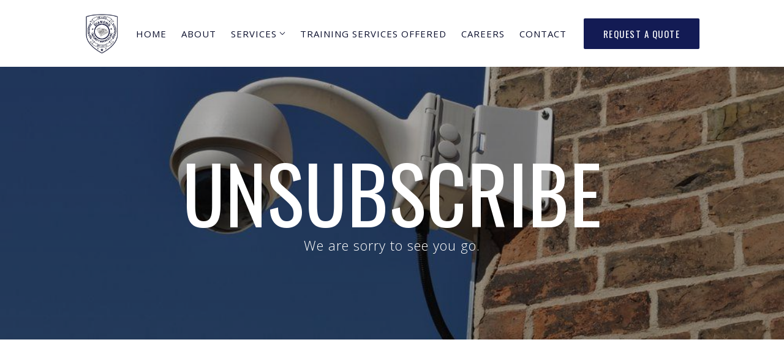

--- FILE ---
content_type: text/html
request_url: https://www.diamondsecuritys.com/unsubscribe-email
body_size: 32359
content:

<!doctype html>
<html lang="en">

<head>
  <meta charset='utf-8'>
  <meta http-equiv="X-UA-Compatible" content="IE=edge">
  <meta http-equiv="Content-Language" content="en">
  <meta name="viewport" content="width=device-width">
  <meta content="origin-when-cross-origin" name="referrer">
  
    <base href="/">
  
  
    <link rel="canonical" href="https://www.diamondsecuritys.com/unsubscribe-email">
  

  <script src="https://code.jquery.com/jquery-3.3.1.min.js" integrity="sha256-FgpCb/KJQlLNfOu91ta32o/NMZxltwRo8QtmkMRdAu8=" crossorigin="anonymous"></script>

  
    <title>Diamond Securitys  | Unsubscribe</title>
<meta name="title" content="Diamond Securitys  | Unsubscribe">
<meta name="description" content="We help business organizations protect their assets by providing emergency response and armed and unarmed security with teams of thoroughly trained and highly qualified individuals.">
<link rel="shortcut icon" href="https://cdn.b12.io/client_media/W31b3Qyx/48c7fac8-bba7-11ea-a01d-0242ac110002-png-thumbnail_image.png"/>
<meta property="og:title" content="Diamond Security Services Inc - Serving The State Of Louisiana" />
<meta property="og:description" content="We help business organizations protect their assets by providing emergency response and armed and unarmed security with teams of thoroughly trained and highly qualified individuals." />


      <script>
        var __CLIENT_UID__ = "W31b3Qyx";
        var __PRODUCT_URL__ = "https://b12.io";
      </script>
    
    
  

  
    <style>
      
    </style>
  

  

  
    
  <style type="text/css">/* cyrillic-ext */@font-face {font-family: 'Open Sans';font-style: normal;font-weight: 300;src: url(/assets/fonts/opensans-cyrillic-ext-normal-300.woff2) format('woff2');}
/* cyrillic */@font-face {font-family: 'Open Sans';font-style: normal;font-weight: 300;src: url(/assets/fonts/opensans-cyrillic-normal-300.woff2) format('woff2');}
/* greek-ext */@font-face {font-family: 'Open Sans';font-style: normal;font-weight: 300;src: url(/assets/fonts/opensans-greek-ext-normal-300.woff2) format('woff2');}
/* greek */@font-face {font-family: 'Open Sans';font-style: normal;font-weight: 300;src: url(/assets/fonts/opensans-greek-normal-300.woff2) format('woff2');}
/* hebrew */@font-face {font-family: 'Open Sans';font-style: normal;font-weight: 300;src: url(/assets/fonts/opensans-hebrew-normal-300.woff2) format('woff2');}
/* math */@font-face {font-family: 'Open Sans';font-style: normal;font-weight: 300;src: url(/assets/fonts/opensans-math-normal-300.woff2) format('woff2');}
/* symbols */@font-face {font-family: 'Open Sans';font-style: normal;font-weight: 300;src: url(/assets/fonts/opensans-symbols-normal-300.woff2) format('woff2');}
/* vietnamese */@font-face {font-family: 'Open Sans';font-style: normal;font-weight: 300;src: url(/assets/fonts/opensans-vietnamese-normal-300.woff2) format('woff2');}
/* latin-ext */@font-face {font-family: 'Open Sans';font-style: normal;font-weight: 300;src: url(/assets/fonts/opensans-latin-ext-normal-300.woff2) format('woff2');}
/* latin */@font-face {font-family: 'Open Sans';font-style: normal;font-weight: 300;src: url(/assets/fonts/opensans-latin-normal-300.woff2) format('woff2');}
/* cyrillic-ext */@font-face {font-family: 'Open Sans';font-style: normal;font-weight: 400;src: url(/assets/fonts/opensans-cyrillic-ext-normal-400.woff2) format('woff2');}
/* cyrillic */@font-face {font-family: 'Open Sans';font-style: normal;font-weight: 400;src: url(/assets/fonts/opensans-cyrillic-normal-400.woff2) format('woff2');}
/* greek-ext */@font-face {font-family: 'Open Sans';font-style: normal;font-weight: 400;src: url(/assets/fonts/opensans-greek-ext-normal-400.woff2) format('woff2');}
/* greek */@font-face {font-family: 'Open Sans';font-style: normal;font-weight: 400;src: url(/assets/fonts/opensans-greek-normal-400.woff2) format('woff2');}
/* hebrew */@font-face {font-family: 'Open Sans';font-style: normal;font-weight: 400;src: url(/assets/fonts/opensans-hebrew-normal-400.woff2) format('woff2');}
/* math */@font-face {font-family: 'Open Sans';font-style: normal;font-weight: 400;src: url(/assets/fonts/opensans-math-normal-400.woff2) format('woff2');}
/* symbols */@font-face {font-family: 'Open Sans';font-style: normal;font-weight: 400;src: url(/assets/fonts/opensans-symbols-normal-400.woff2) format('woff2');}
/* vietnamese */@font-face {font-family: 'Open Sans';font-style: normal;font-weight: 400;src: url(/assets/fonts/opensans-vietnamese-normal-400.woff2) format('woff2');}
/* latin-ext */@font-face {font-family: 'Open Sans';font-style: normal;font-weight: 400;src: url(/assets/fonts/opensans-latin-ext-normal-400.woff2) format('woff2');}
/* latin */@font-face {font-family: 'Open Sans';font-style: normal;font-weight: 400;src: url(/assets/fonts/opensans-latin-normal-400.woff2) format('woff2');}
/* cyrillic-ext */@font-face {font-family: 'Open Sans';font-style: normal;font-weight: 700;src: url(/assets/fonts/opensans-cyrillic-ext-normal-700.woff2) format('woff2');}
/* cyrillic */@font-face {font-family: 'Open Sans';font-style: normal;font-weight: 700;src: url(/assets/fonts/opensans-cyrillic-normal-700.woff2) format('woff2');}
/* greek-ext */@font-face {font-family: 'Open Sans';font-style: normal;font-weight: 700;src: url(/assets/fonts/opensans-greek-ext-normal-700.woff2) format('woff2');}
/* greek */@font-face {font-family: 'Open Sans';font-style: normal;font-weight: 700;src: url(/assets/fonts/opensans-greek-normal-700.woff2) format('woff2');}
/* hebrew */@font-face {font-family: 'Open Sans';font-style: normal;font-weight: 700;src: url(/assets/fonts/opensans-hebrew-normal-700.woff2) format('woff2');}
/* math */@font-face {font-family: 'Open Sans';font-style: normal;font-weight: 700;src: url(/assets/fonts/opensans-math-normal-700.woff2) format('woff2');}
/* symbols */@font-face {font-family: 'Open Sans';font-style: normal;font-weight: 700;src: url(/assets/fonts/opensans-symbols-normal-700.woff2) format('woff2');}
/* vietnamese */@font-face {font-family: 'Open Sans';font-style: normal;font-weight: 700;src: url(/assets/fonts/opensans-vietnamese-normal-700.woff2) format('woff2');}
/* latin-ext */@font-face {font-family: 'Open Sans';font-style: normal;font-weight: 700;src: url(/assets/fonts/opensans-latin-ext-normal-700.woff2) format('woff2');}
/* latin */@font-face {font-family: 'Open Sans';font-style: normal;font-weight: 700;src: url(/assets/fonts/opensans-latin-normal-700.woff2) format('woff2');}
/* cyrillic-ext */@font-face {font-family: 'Oswald';font-style: normal;font-weight: 400;src: url(/assets/fonts/oswald-cyrillic-ext-normal-400.woff2) format('woff2');}
/* cyrillic */@font-face {font-family: 'Oswald';font-style: normal;font-weight: 400;src: url(/assets/fonts/oswald-cyrillic-normal-400.woff2) format('woff2');}
/* vietnamese */@font-face {font-family: 'Oswald';font-style: normal;font-weight: 400;src: url(/assets/fonts/oswald-vietnamese-normal-400.woff2) format('woff2');}
/* latin-ext */@font-face {font-family: 'Oswald';font-style: normal;font-weight: 400;src: url(/assets/fonts/oswald-latin-ext-normal-400.woff2) format('woff2');}
/* latin */@font-face {font-family: 'Oswald';font-style: normal;font-weight: 400;src: url(/assets/fonts/oswald-latin-normal-400.woff2) format('woff2');}
@charset "UTF-8";
/*!
 *  Font Awesome 4.7.0 by @davegandy - http://fontawesome.io - @fontawesome
 *  License - http://fontawesome.io/license (Font: SIL OFL 1.1, CSS: MIT License)
 */@font-face{font-family:FontAwesome;src:url(/assets/fonts/fontawesome-webfont-674f50d287a8c48dc19ba404d20fe713.eot);src:url(/assets/fonts/fontawesome-webfont-674f50d287a8c48dc19ba404d20fe713.eot?#iefix&v=4.7.0) format("embedded-opentype"),url(/assets/fonts/fontawesome-webfont-af7ae505a9eed503f8b8e6982036873e.woff2) format("woff2"),url(/assets/fonts/fontawesome-webfont-fee66e712a8a08eef5805a46892932ad.woff) format("woff"),url(/assets/fonts/fontawesome-webfont-b06871f281fee6b241d60582ae9369b9.ttf) format("truetype"),url(/assets/fonts/fontawesome-webfont-912ec66d7572ff821749319396470bde.svg#fontawesomeregular) format("svg");font-weight:400;font-style:normal}.fa{display:inline-block;font:normal normal normal 14px/1 FontAwesome;font-size:inherit;text-rendering:auto;-webkit-font-smoothing:antialiased;-moz-osx-font-smoothing:grayscale}@-webkit-keyframes fa-spin{to{-webkit-transform:rotate(359deg);transform:rotate(359deg)}}@keyframes fa-spin{0%{-webkit-transform:rotate(0deg);transform:rotate(0deg)}to{-webkit-transform:rotate(359deg);transform:rotate(359deg)}}.fa-facebook:before{content:"\f09a"}.fa-linkedin:before{content:"\f0e1"}.fa-instagram:before{content:"\f16d"}[data-aos][data-aos][data-aos-duration="50"],body[data-aos-duration="50"] [data-aos]{transition-duration:50ms}[data-aos][data-aos][data-aos-delay="50"],body[data-aos-delay="50"] [data-aos]{transition-delay:0}[data-aos][data-aos][data-aos-delay="50"].aos-animate,body[data-aos-delay="50"] [data-aos].aos-animate{transition-delay:50ms}[data-aos][data-aos][data-aos-duration="100"],body[data-aos-duration="100"] [data-aos]{transition-duration:.1s}[data-aos][data-aos][data-aos-delay="100"],body[data-aos-delay="100"] [data-aos]{transition-delay:0}[data-aos][data-aos][data-aos-delay="100"].aos-animate,body[data-aos-delay="100"] [data-aos].aos-animate{transition-delay:.1s}[data-aos][data-aos][data-aos-duration="150"],body[data-aos-duration="150"] [data-aos]{transition-duration:.15s}[data-aos][data-aos][data-aos-delay="150"],body[data-aos-delay="150"] [data-aos]{transition-delay:0}[data-aos][data-aos][data-aos-delay="150"].aos-animate,body[data-aos-delay="150"] [data-aos].aos-animate{transition-delay:.15s}[data-aos][data-aos][data-aos-duration="200"],body[data-aos-duration="200"] [data-aos]{transition-duration:.2s}[data-aos][data-aos][data-aos-delay="200"],body[data-aos-delay="200"] [data-aos]{transition-delay:0}[data-aos][data-aos][data-aos-delay="200"].aos-animate,body[data-aos-delay="200"] [data-aos].aos-animate{transition-delay:.2s}[data-aos][data-aos][data-aos-duration="250"],body[data-aos-duration="250"] [data-aos]{transition-duration:.25s}[data-aos][data-aos][data-aos-delay="250"],body[data-aos-delay="250"] [data-aos]{transition-delay:0}[data-aos][data-aos][data-aos-delay="250"].aos-animate,body[data-aos-delay="250"] [data-aos].aos-animate{transition-delay:.25s}[data-aos][data-aos][data-aos-duration="300"],body[data-aos-duration="300"] [data-aos]{transition-duration:.3s}[data-aos][data-aos][data-aos-delay="300"],body[data-aos-delay="300"] [data-aos]{transition-delay:0}[data-aos][data-aos][data-aos-delay="300"].aos-animate,body[data-aos-delay="300"] [data-aos].aos-animate{transition-delay:.3s}[data-aos][data-aos][data-aos-duration="350"],body[data-aos-duration="350"] [data-aos]{transition-duration:.35s}[data-aos][data-aos][data-aos-delay="350"],body[data-aos-delay="350"] [data-aos]{transition-delay:0}[data-aos][data-aos][data-aos-delay="350"].aos-animate,body[data-aos-delay="350"] [data-aos].aos-animate{transition-delay:.35s}[data-aos][data-aos][data-aos-duration="400"],body[data-aos-duration="400"] [data-aos]{transition-duration:.4s}[data-aos][data-aos][data-aos-delay="400"],body[data-aos-delay="400"] [data-aos]{transition-delay:0}[data-aos][data-aos][data-aos-delay="400"].aos-animate,body[data-aos-delay="400"] [data-aos].aos-animate{transition-delay:.4s}[data-aos][data-aos][data-aos-duration="450"],body[data-aos-duration="450"] [data-aos]{transition-duration:.45s}[data-aos][data-aos][data-aos-delay="450"],body[data-aos-delay="450"] [data-aos]{transition-delay:0}[data-aos][data-aos][data-aos-delay="450"].aos-animate,body[data-aos-delay="450"] [data-aos].aos-animate{transition-delay:.45s}[data-aos][data-aos][data-aos-duration="500"],body[data-aos-duration="500"] [data-aos]{transition-duration:.5s}[data-aos][data-aos][data-aos-delay="500"],body[data-aos-delay="500"] [data-aos]{transition-delay:0}[data-aos][data-aos][data-aos-delay="500"].aos-animate,body[data-aos-delay="500"] [data-aos].aos-animate{transition-delay:.5s}[data-aos][data-aos][data-aos-duration="550"],body[data-aos-duration="550"] [data-aos]{transition-duration:.55s}[data-aos][data-aos][data-aos-delay="550"],body[data-aos-delay="550"] [data-aos]{transition-delay:0}[data-aos][data-aos][data-aos-delay="550"].aos-animate,body[data-aos-delay="550"] [data-aos].aos-animate{transition-delay:.55s}[data-aos][data-aos][data-aos-duration="600"],body[data-aos-duration="600"] [data-aos]{transition-duration:.6s}[data-aos][data-aos][data-aos-delay="600"],body[data-aos-delay="600"] [data-aos]{transition-delay:0}[data-aos][data-aos][data-aos-delay="600"].aos-animate,body[data-aos-delay="600"] [data-aos].aos-animate{transition-delay:.6s}[data-aos][data-aos][data-aos-duration="650"],body[data-aos-duration="650"] [data-aos]{transition-duration:.65s}[data-aos][data-aos][data-aos-delay="650"],body[data-aos-delay="650"] [data-aos]{transition-delay:0}[data-aos][data-aos][data-aos-delay="650"].aos-animate,body[data-aos-delay="650"] [data-aos].aos-animate{transition-delay:.65s}[data-aos][data-aos][data-aos-duration="700"],body[data-aos-duration="700"] [data-aos]{transition-duration:.7s}[data-aos][data-aos][data-aos-delay="700"],body[data-aos-delay="700"] [data-aos]{transition-delay:0}[data-aos][data-aos][data-aos-delay="700"].aos-animate,body[data-aos-delay="700"] [data-aos].aos-animate{transition-delay:.7s}[data-aos][data-aos][data-aos-duration="750"],body[data-aos-duration="750"] [data-aos]{transition-duration:.75s}[data-aos][data-aos][data-aos-delay="750"],body[data-aos-delay="750"] [data-aos]{transition-delay:0}[data-aos][data-aos][data-aos-delay="750"].aos-animate,body[data-aos-delay="750"] [data-aos].aos-animate{transition-delay:.75s}[data-aos][data-aos][data-aos-duration="800"],body[data-aos-duration="800"] [data-aos]{transition-duration:.8s}[data-aos][data-aos][data-aos-delay="800"],body[data-aos-delay="800"] [data-aos]{transition-delay:0}[data-aos][data-aos][data-aos-delay="800"].aos-animate,body[data-aos-delay="800"] [data-aos].aos-animate{transition-delay:.8s}[data-aos][data-aos][data-aos-duration="850"],body[data-aos-duration="850"] [data-aos]{transition-duration:.85s}[data-aos][data-aos][data-aos-delay="850"],body[data-aos-delay="850"] [data-aos]{transition-delay:0}[data-aos][data-aos][data-aos-delay="850"].aos-animate,body[data-aos-delay="850"] [data-aos].aos-animate{transition-delay:.85s}[data-aos][data-aos][data-aos-duration="900"],body[data-aos-duration="900"] [data-aos]{transition-duration:.9s}[data-aos][data-aos][data-aos-delay="900"],body[data-aos-delay="900"] [data-aos]{transition-delay:0}[data-aos][data-aos][data-aos-delay="900"].aos-animate,body[data-aos-delay="900"] [data-aos].aos-animate{transition-delay:.9s}[data-aos][data-aos][data-aos-duration="950"],body[data-aos-duration="950"] [data-aos]{transition-duration:.95s}[data-aos][data-aos][data-aos-delay="950"],body[data-aos-delay="950"] [data-aos]{transition-delay:0}[data-aos][data-aos][data-aos-delay="950"].aos-animate,body[data-aos-delay="950"] [data-aos].aos-animate{transition-delay:.95s}[data-aos][data-aos][data-aos-duration="1000"],body[data-aos-duration="1000"] [data-aos]{transition-duration:1s}[data-aos][data-aos][data-aos-delay="1000"],body[data-aos-delay="1000"] [data-aos]{transition-delay:0}[data-aos][data-aos][data-aos-delay="1000"].aos-animate,body[data-aos-delay="1000"] [data-aos].aos-animate{transition-delay:1s}[data-aos][data-aos][data-aos-duration="1050"],body[data-aos-duration="1050"] [data-aos]{transition-duration:1.05s}[data-aos][data-aos][data-aos-delay="1050"],body[data-aos-delay="1050"] [data-aos]{transition-delay:0}[data-aos][data-aos][data-aos-delay="1050"].aos-animate,body[data-aos-delay="1050"] [data-aos].aos-animate{transition-delay:1.05s}[data-aos][data-aos][data-aos-duration="1100"],body[data-aos-duration="1100"] [data-aos]{transition-duration:1.1s}[data-aos][data-aos][data-aos-delay="1100"],body[data-aos-delay="1100"] [data-aos]{transition-delay:0}[data-aos][data-aos][data-aos-delay="1100"].aos-animate,body[data-aos-delay="1100"] [data-aos].aos-animate{transition-delay:1.1s}[data-aos][data-aos][data-aos-duration="1150"],body[data-aos-duration="1150"] [data-aos]{transition-duration:1.15s}[data-aos][data-aos][data-aos-delay="1150"],body[data-aos-delay="1150"] [data-aos]{transition-delay:0}[data-aos][data-aos][data-aos-delay="1150"].aos-animate,body[data-aos-delay="1150"] [data-aos].aos-animate{transition-delay:1.15s}[data-aos][data-aos][data-aos-duration="1200"],body[data-aos-duration="1200"] [data-aos]{transition-duration:1.2s}[data-aos][data-aos][data-aos-delay="1200"],body[data-aos-delay="1200"] [data-aos]{transition-delay:0}[data-aos][data-aos][data-aos-delay="1200"].aos-animate,body[data-aos-delay="1200"] [data-aos].aos-animate{transition-delay:1.2s}[data-aos][data-aos][data-aos-duration="1250"],body[data-aos-duration="1250"] [data-aos]{transition-duration:1.25s}[data-aos][data-aos][data-aos-delay="1250"],body[data-aos-delay="1250"] [data-aos]{transition-delay:0}[data-aos][data-aos][data-aos-delay="1250"].aos-animate,body[data-aos-delay="1250"] [data-aos].aos-animate{transition-delay:1.25s}[data-aos][data-aos][data-aos-duration="1300"],body[data-aos-duration="1300"] [data-aos]{transition-duration:1.3s}[data-aos][data-aos][data-aos-delay="1300"],body[data-aos-delay="1300"] [data-aos]{transition-delay:0}[data-aos][data-aos][data-aos-delay="1300"].aos-animate,body[data-aos-delay="1300"] [data-aos].aos-animate{transition-delay:1.3s}[data-aos][data-aos][data-aos-duration="1350"],body[data-aos-duration="1350"] [data-aos]{transition-duration:1.35s}[data-aos][data-aos][data-aos-delay="1350"],body[data-aos-delay="1350"] [data-aos]{transition-delay:0}[data-aos][data-aos][data-aos-delay="1350"].aos-animate,body[data-aos-delay="1350"] [data-aos].aos-animate{transition-delay:1.35s}[data-aos][data-aos][data-aos-duration="1400"],body[data-aos-duration="1400"] [data-aos]{transition-duration:1.4s}[data-aos][data-aos][data-aos-delay="1400"],body[data-aos-delay="1400"] [data-aos]{transition-delay:0}[data-aos][data-aos][data-aos-delay="1400"].aos-animate,body[data-aos-delay="1400"] [data-aos].aos-animate{transition-delay:1.4s}[data-aos][data-aos][data-aos-duration="1450"],body[data-aos-duration="1450"] [data-aos]{transition-duration:1.45s}[data-aos][data-aos][data-aos-delay="1450"],body[data-aos-delay="1450"] [data-aos]{transition-delay:0}[data-aos][data-aos][data-aos-delay="1450"].aos-animate,body[data-aos-delay="1450"] [data-aos].aos-animate{transition-delay:1.45s}[data-aos][data-aos][data-aos-duration="1500"],body[data-aos-duration="1500"] [data-aos]{transition-duration:1.5s}[data-aos][data-aos][data-aos-delay="1500"],body[data-aos-delay="1500"] [data-aos]{transition-delay:0}[data-aos][data-aos][data-aos-delay="1500"].aos-animate,body[data-aos-delay="1500"] [data-aos].aos-animate{transition-delay:1.5s}[data-aos][data-aos][data-aos-duration="1550"],body[data-aos-duration="1550"] [data-aos]{transition-duration:1.55s}[data-aos][data-aos][data-aos-delay="1550"],body[data-aos-delay="1550"] [data-aos]{transition-delay:0}[data-aos][data-aos][data-aos-delay="1550"].aos-animate,body[data-aos-delay="1550"] [data-aos].aos-animate{transition-delay:1.55s}[data-aos][data-aos][data-aos-duration="1600"],body[data-aos-duration="1600"] [data-aos]{transition-duration:1.6s}[data-aos][data-aos][data-aos-delay="1600"],body[data-aos-delay="1600"] [data-aos]{transition-delay:0}[data-aos][data-aos][data-aos-delay="1600"].aos-animate,body[data-aos-delay="1600"] [data-aos].aos-animate{transition-delay:1.6s}[data-aos][data-aos][data-aos-duration="1650"],body[data-aos-duration="1650"] [data-aos]{transition-duration:1.65s}[data-aos][data-aos][data-aos-delay="1650"],body[data-aos-delay="1650"] [data-aos]{transition-delay:0}[data-aos][data-aos][data-aos-delay="1650"].aos-animate,body[data-aos-delay="1650"] [data-aos].aos-animate{transition-delay:1.65s}[data-aos][data-aos][data-aos-duration="1700"],body[data-aos-duration="1700"] [data-aos]{transition-duration:1.7s}[data-aos][data-aos][data-aos-delay="1700"],body[data-aos-delay="1700"] [data-aos]{transition-delay:0}[data-aos][data-aos][data-aos-delay="1700"].aos-animate,body[data-aos-delay="1700"] [data-aos].aos-animate{transition-delay:1.7s}[data-aos][data-aos][data-aos-duration="1750"],body[data-aos-duration="1750"] [data-aos]{transition-duration:1.75s}[data-aos][data-aos][data-aos-delay="1750"],body[data-aos-delay="1750"] [data-aos]{transition-delay:0}[data-aos][data-aos][data-aos-delay="1750"].aos-animate,body[data-aos-delay="1750"] [data-aos].aos-animate{transition-delay:1.75s}[data-aos][data-aos][data-aos-duration="1800"],body[data-aos-duration="1800"] [data-aos]{transition-duration:1.8s}[data-aos][data-aos][data-aos-delay="1800"],body[data-aos-delay="1800"] [data-aos]{transition-delay:0}[data-aos][data-aos][data-aos-delay="1800"].aos-animate,body[data-aos-delay="1800"] [data-aos].aos-animate{transition-delay:1.8s}[data-aos][data-aos][data-aos-duration="1850"],body[data-aos-duration="1850"] [data-aos]{transition-duration:1.85s}[data-aos][data-aos][data-aos-delay="1850"],body[data-aos-delay="1850"] [data-aos]{transition-delay:0}[data-aos][data-aos][data-aos-delay="1850"].aos-animate,body[data-aos-delay="1850"] [data-aos].aos-animate{transition-delay:1.85s}[data-aos][data-aos][data-aos-duration="1900"],body[data-aos-duration="1900"] [data-aos]{transition-duration:1.9s}[data-aos][data-aos][data-aos-delay="1900"],body[data-aos-delay="1900"] [data-aos]{transition-delay:0}[data-aos][data-aos][data-aos-delay="1900"].aos-animate,body[data-aos-delay="1900"] [data-aos].aos-animate{transition-delay:1.9s}[data-aos][data-aos][data-aos-duration="1950"],body[data-aos-duration="1950"] [data-aos]{transition-duration:1.95s}[data-aos][data-aos][data-aos-delay="1950"],body[data-aos-delay="1950"] [data-aos]{transition-delay:0}[data-aos][data-aos][data-aos-delay="1950"].aos-animate,body[data-aos-delay="1950"] [data-aos].aos-animate{transition-delay:1.95s}[data-aos][data-aos][data-aos-duration="2000"],body[data-aos-duration="2000"] [data-aos]{transition-duration:2s}[data-aos][data-aos][data-aos-delay="2000"],body[data-aos-delay="2000"] [data-aos]{transition-delay:0}[data-aos][data-aos][data-aos-delay="2000"].aos-animate,body[data-aos-delay="2000"] [data-aos].aos-animate{transition-delay:2s}[data-aos][data-aos][data-aos-duration="2050"],body[data-aos-duration="2050"] [data-aos]{transition-duration:2.05s}[data-aos][data-aos][data-aos-delay="2050"],body[data-aos-delay="2050"] [data-aos]{transition-delay:0}[data-aos][data-aos][data-aos-delay="2050"].aos-animate,body[data-aos-delay="2050"] [data-aos].aos-animate{transition-delay:2.05s}[data-aos][data-aos][data-aos-duration="2100"],body[data-aos-duration="2100"] [data-aos]{transition-duration:2.1s}[data-aos][data-aos][data-aos-delay="2100"],body[data-aos-delay="2100"] [data-aos]{transition-delay:0}[data-aos][data-aos][data-aos-delay="2100"].aos-animate,body[data-aos-delay="2100"] [data-aos].aos-animate{transition-delay:2.1s}[data-aos][data-aos][data-aos-duration="2150"],body[data-aos-duration="2150"] [data-aos]{transition-duration:2.15s}[data-aos][data-aos][data-aos-delay="2150"],body[data-aos-delay="2150"] [data-aos]{transition-delay:0}[data-aos][data-aos][data-aos-delay="2150"].aos-animate,body[data-aos-delay="2150"] [data-aos].aos-animate{transition-delay:2.15s}[data-aos][data-aos][data-aos-duration="2200"],body[data-aos-duration="2200"] [data-aos]{transition-duration:2.2s}[data-aos][data-aos][data-aos-delay="2200"],body[data-aos-delay="2200"] [data-aos]{transition-delay:0}[data-aos][data-aos][data-aos-delay="2200"].aos-animate,body[data-aos-delay="2200"] [data-aos].aos-animate{transition-delay:2.2s}[data-aos][data-aos][data-aos-duration="2250"],body[data-aos-duration="2250"] [data-aos]{transition-duration:2.25s}[data-aos][data-aos][data-aos-delay="2250"],body[data-aos-delay="2250"] [data-aos]{transition-delay:0}[data-aos][data-aos][data-aos-delay="2250"].aos-animate,body[data-aos-delay="2250"] [data-aos].aos-animate{transition-delay:2.25s}[data-aos][data-aos][data-aos-duration="2300"],body[data-aos-duration="2300"] [data-aos]{transition-duration:2.3s}[data-aos][data-aos][data-aos-delay="2300"],body[data-aos-delay="2300"] [data-aos]{transition-delay:0}[data-aos][data-aos][data-aos-delay="2300"].aos-animate,body[data-aos-delay="2300"] [data-aos].aos-animate{transition-delay:2.3s}[data-aos][data-aos][data-aos-duration="2350"],body[data-aos-duration="2350"] [data-aos]{transition-duration:2.35s}[data-aos][data-aos][data-aos-delay="2350"],body[data-aos-delay="2350"] [data-aos]{transition-delay:0}[data-aos][data-aos][data-aos-delay="2350"].aos-animate,body[data-aos-delay="2350"] [data-aos].aos-animate{transition-delay:2.35s}[data-aos][data-aos][data-aos-duration="2400"],body[data-aos-duration="2400"] [data-aos]{transition-duration:2.4s}[data-aos][data-aos][data-aos-delay="2400"],body[data-aos-delay="2400"] [data-aos]{transition-delay:0}[data-aos][data-aos][data-aos-delay="2400"].aos-animate,body[data-aos-delay="2400"] [data-aos].aos-animate{transition-delay:2.4s}[data-aos][data-aos][data-aos-duration="2450"],body[data-aos-duration="2450"] [data-aos]{transition-duration:2.45s}[data-aos][data-aos][data-aos-delay="2450"],body[data-aos-delay="2450"] [data-aos]{transition-delay:0}[data-aos][data-aos][data-aos-delay="2450"].aos-animate,body[data-aos-delay="2450"] [data-aos].aos-animate{transition-delay:2.45s}[data-aos][data-aos][data-aos-duration="2500"],body[data-aos-duration="2500"] [data-aos]{transition-duration:2.5s}[data-aos][data-aos][data-aos-delay="2500"],body[data-aos-delay="2500"] [data-aos]{transition-delay:0}[data-aos][data-aos][data-aos-delay="2500"].aos-animate,body[data-aos-delay="2500"] [data-aos].aos-animate{transition-delay:2.5s}[data-aos][data-aos][data-aos-duration="2550"],body[data-aos-duration="2550"] [data-aos]{transition-duration:2.55s}[data-aos][data-aos][data-aos-delay="2550"],body[data-aos-delay="2550"] [data-aos]{transition-delay:0}[data-aos][data-aos][data-aos-delay="2550"].aos-animate,body[data-aos-delay="2550"] [data-aos].aos-animate{transition-delay:2.55s}[data-aos][data-aos][data-aos-duration="2600"],body[data-aos-duration="2600"] [data-aos]{transition-duration:2.6s}[data-aos][data-aos][data-aos-delay="2600"],body[data-aos-delay="2600"] [data-aos]{transition-delay:0}[data-aos][data-aos][data-aos-delay="2600"].aos-animate,body[data-aos-delay="2600"] [data-aos].aos-animate{transition-delay:2.6s}[data-aos][data-aos][data-aos-duration="2650"],body[data-aos-duration="2650"] [data-aos]{transition-duration:2.65s}[data-aos][data-aos][data-aos-delay="2650"],body[data-aos-delay="2650"] [data-aos]{transition-delay:0}[data-aos][data-aos][data-aos-delay="2650"].aos-animate,body[data-aos-delay="2650"] [data-aos].aos-animate{transition-delay:2.65s}[data-aos][data-aos][data-aos-duration="2700"],body[data-aos-duration="2700"] [data-aos]{transition-duration:2.7s}[data-aos][data-aos][data-aos-delay="2700"],body[data-aos-delay="2700"] [data-aos]{transition-delay:0}[data-aos][data-aos][data-aos-delay="2700"].aos-animate,body[data-aos-delay="2700"] [data-aos].aos-animate{transition-delay:2.7s}[data-aos][data-aos][data-aos-duration="2750"],body[data-aos-duration="2750"] [data-aos]{transition-duration:2.75s}[data-aos][data-aos][data-aos-delay="2750"],body[data-aos-delay="2750"] [data-aos]{transition-delay:0}[data-aos][data-aos][data-aos-delay="2750"].aos-animate,body[data-aos-delay="2750"] [data-aos].aos-animate{transition-delay:2.75s}[data-aos][data-aos][data-aos-duration="2800"],body[data-aos-duration="2800"] [data-aos]{transition-duration:2.8s}[data-aos][data-aos][data-aos-delay="2800"],body[data-aos-delay="2800"] [data-aos]{transition-delay:0}[data-aos][data-aos][data-aos-delay="2800"].aos-animate,body[data-aos-delay="2800"] [data-aos].aos-animate{transition-delay:2.8s}[data-aos][data-aos][data-aos-duration="2850"],body[data-aos-duration="2850"] [data-aos]{transition-duration:2.85s}[data-aos][data-aos][data-aos-delay="2850"],body[data-aos-delay="2850"] [data-aos]{transition-delay:0}[data-aos][data-aos][data-aos-delay="2850"].aos-animate,body[data-aos-delay="2850"] [data-aos].aos-animate{transition-delay:2.85s}[data-aos][data-aos][data-aos-duration="2900"],body[data-aos-duration="2900"] [data-aos]{transition-duration:2.9s}[data-aos][data-aos][data-aos-delay="2900"],body[data-aos-delay="2900"] [data-aos]{transition-delay:0}[data-aos][data-aos][data-aos-delay="2900"].aos-animate,body[data-aos-delay="2900"] [data-aos].aos-animate{transition-delay:2.9s}[data-aos][data-aos][data-aos-duration="2950"],body[data-aos-duration="2950"] [data-aos]{transition-duration:2.95s}[data-aos][data-aos][data-aos-delay="2950"],body[data-aos-delay="2950"] [data-aos]{transition-delay:0}[data-aos][data-aos][data-aos-delay="2950"].aos-animate,body[data-aos-delay="2950"] [data-aos].aos-animate{transition-delay:2.95s}[data-aos][data-aos][data-aos-duration="3000"],body[data-aos-duration="3000"] [data-aos]{transition-duration:3s}[data-aos][data-aos][data-aos-delay="3000"],body[data-aos-delay="3000"] [data-aos]{transition-delay:0}[data-aos][data-aos][data-aos-delay="3000"].aos-animate,body[data-aos-delay="3000"] [data-aos].aos-animate{transition-delay:3s}[data-aos][data-aos][data-aos-easing=linear],body[data-aos-easing=linear] [data-aos]{transition-timing-function:cubic-bezier(.25,.25,.75,.75)}[data-aos][data-aos][data-aos-easing=ease],body[data-aos-easing=ease] [data-aos]{transition-timing-function:ease}[data-aos][data-aos][data-aos-easing=ease-in],body[data-aos-easing=ease-in] [data-aos]{transition-timing-function:ease-in}[data-aos][data-aos][data-aos-easing=ease-out],body[data-aos-easing=ease-out] [data-aos]{transition-timing-function:ease-out}[data-aos][data-aos][data-aos-easing=ease-in-out],body[data-aos-easing=ease-in-out] [data-aos]{transition-timing-function:ease-in-out}[data-aos][data-aos][data-aos-easing=ease-in-back],body[data-aos-easing=ease-in-back] [data-aos]{transition-timing-function:cubic-bezier(.6,-.28,.735,.045)}[data-aos][data-aos][data-aos-easing=ease-out-back],body[data-aos-easing=ease-out-back] [data-aos]{transition-timing-function:cubic-bezier(.175,.885,.32,1.275)}[data-aos][data-aos][data-aos-easing=ease-in-out-back],body[data-aos-easing=ease-in-out-back] [data-aos]{transition-timing-function:cubic-bezier(.68,-.55,.265,1.55)}[data-aos][data-aos][data-aos-easing=ease-in-sine],body[data-aos-easing=ease-in-sine] [data-aos]{transition-timing-function:cubic-bezier(.47,0,.745,.715)}[data-aos][data-aos][data-aos-easing=ease-out-sine],body[data-aos-easing=ease-out-sine] [data-aos]{transition-timing-function:cubic-bezier(.39,.575,.565,1)}[data-aos][data-aos][data-aos-easing=ease-in-out-sine],body[data-aos-easing=ease-in-out-sine] [data-aos]{transition-timing-function:cubic-bezier(.445,.05,.55,.95)}[data-aos][data-aos][data-aos-easing=ease-in-quad],body[data-aos-easing=ease-in-quad] [data-aos]{transition-timing-function:cubic-bezier(.55,.085,.68,.53)}[data-aos][data-aos][data-aos-easing=ease-out-quad],body[data-aos-easing=ease-out-quad] [data-aos]{transition-timing-function:cubic-bezier(.25,.46,.45,.94)}[data-aos][data-aos][data-aos-easing=ease-in-out-quad],body[data-aos-easing=ease-in-out-quad] [data-aos]{transition-timing-function:cubic-bezier(.455,.03,.515,.955)}[data-aos][data-aos][data-aos-easing=ease-in-cubic],body[data-aos-easing=ease-in-cubic] [data-aos]{transition-timing-function:cubic-bezier(.55,.085,.68,.53)}[data-aos][data-aos][data-aos-easing=ease-out-cubic],body[data-aos-easing=ease-out-cubic] [data-aos]{transition-timing-function:cubic-bezier(.25,.46,.45,.94)}[data-aos][data-aos][data-aos-easing=ease-in-out-cubic],body[data-aos-easing=ease-in-out-cubic] [data-aos]{transition-timing-function:cubic-bezier(.455,.03,.515,.955)}[data-aos][data-aos][data-aos-easing=ease-in-quart],body[data-aos-easing=ease-in-quart] [data-aos]{transition-timing-function:cubic-bezier(.55,.085,.68,.53)}[data-aos][data-aos][data-aos-easing=ease-out-quart],body[data-aos-easing=ease-out-quart] [data-aos]{transition-timing-function:cubic-bezier(.25,.46,.45,.94)}[data-aos][data-aos][data-aos-easing=ease-in-out-quart],body[data-aos-easing=ease-in-out-quart] [data-aos]{transition-timing-function:cubic-bezier(.455,.03,.515,.955)}[data-aos^=fade][data-aos^=fade]{opacity:0;transition-property:opacity,transform}[data-aos^=fade][data-aos^=fade].aos-animate{opacity:1;transform:translateZ(0)}[data-aos=fade-up]{transform:translate3d(0,100px,0)}[data-aos=fade-down]{transform:translate3d(0,-100px,0)}[data-aos=fade-right]{transform:translate3d(-100px,0,0)}[data-aos=fade-left]{transform:translate3d(100px,0,0)}[data-aos=fade-up-right]{transform:translate3d(-100px,100px,0)}[data-aos=fade-up-left]{transform:translate3d(100px,100px,0)}[data-aos=fade-down-right]{transform:translate3d(-100px,-100px,0)}[data-aos=fade-down-left]{transform:translate3d(100px,-100px,0)}[data-aos^=zoom][data-aos^=zoom]{opacity:0;transition-property:opacity,transform}[data-aos^=zoom][data-aos^=zoom].aos-animate{opacity:1;transform:translateZ(0) scale(1)}[data-aos=zoom-in]{transform:scale(.6)}[data-aos=zoom-in-up]{transform:translate3d(0,100px,0) scale(.6)}[data-aos=zoom-in-down]{transform:translate3d(0,-100px,0) scale(.6)}[data-aos=zoom-in-right]{transform:translate3d(-100px,0,0) scale(.6)}[data-aos=zoom-in-left]{transform:translate3d(100px,0,0) scale(.6)}[data-aos=zoom-out]{transform:scale(1.2)}[data-aos=zoom-out-up]{transform:translate3d(0,100px,0) scale(1.2)}[data-aos=zoom-out-down]{transform:translate3d(0,-100px,0) scale(1.2)}[data-aos=zoom-out-right]{transform:translate3d(-100px,0,0) scale(1.2)}[data-aos=zoom-out-left]{transform:translate3d(100px,0,0) scale(1.2)}[data-aos^=slide][data-aos^=slide]{transition-property:transform}[data-aos^=slide][data-aos^=slide].aos-animate{transform:translateZ(0)}[data-aos=slide-up]{transform:translate3d(0,100%,0)}[data-aos=slide-down]{transform:translate3d(0,-100%,0)}[data-aos=slide-right]{transform:translate3d(-100%,0,0)}[data-aos=slide-left]{transform:translate3d(100%,0,0)}[data-aos^=flip][data-aos^=flip]{backface-visibility:hidden;transition-property:transform}[data-aos=flip-left]{transform:perspective(2500px) rotateY(-100deg)}[data-aos=flip-left].aos-animate{transform:perspective(2500px) rotateY(0)}[data-aos=flip-right]{transform:perspective(2500px) rotateY(100deg)}[data-aos=flip-right].aos-animate{transform:perspective(2500px) rotateY(0)}[data-aos=flip-up]{transform:perspective(2500px) rotateX(-100deg)}[data-aos=flip-up].aos-animate{transform:perspective(2500px) rotateX(0)}[data-aos=flip-down]{transform:perspective(2500px) rotateX(100deg)}[data-aos=flip-down].aos-animate{transform:perspective(2500px) rotateX(0)}.slick-slider{box-sizing:border-box;-webkit-user-select:none;-moz-user-select:none;-ms-user-select:none;user-select:none;-webkit-touch-callout:none;-khtml-user-select:none;-ms-touch-action:pan-y;touch-action:pan-y;-webkit-tap-highlight-color:transparent}.slick-list,.slick-slider{position:relative;display:block}.slick-list{overflow:hidden;margin:0;padding:0}.slick-list:focus{outline:none}.slick-list.dragging{cursor:pointer;cursor:hand}.slick-slider .slick-list,.slick-slider .slick-track{-webkit-transform:translateZ(0);-moz-transform:translateZ(0);-ms-transform:translateZ(0);-o-transform:translateZ(0);transform:translateZ(0)}.slick-track{position:relative;top:0;left:0;display:block;margin-left:auto;margin-right:auto}.slick-track:after,.slick-track:before{display:table;content:""}.slick-track:after{clear:both}.slick-loading .slick-track{visibility:hidden}.slick-slide{display:none;float:left;height:100%;min-height:1px}[dir=rtl] .slick-slide{float:right}.slick-slide img{display:block}.slick-slide.slick-loading img{display:none}.slick-slide.dragging img{pointer-events:none}.slick-initialized .slick-slide{display:block}.slick-loading .slick-slide{visibility:hidden}.slick-vertical .slick-slide{display:block;height:auto;border:1px solid transparent}.slick-arrow.slick-hidden{display:none}.slick-loading .slick-list{background:#fff url(/assets/fonts/ajax-loader-c5cd7f5300576ab4c88202b42f6ded62.gif) 50% no-repeat}@font-face{font-family:slick;font-weight:400;font-style:normal;src:url(/assets/fonts/slick-ced611daf7709cc778da928fec876475.eot);src:url(/assets/fonts/slick-ced611daf7709cc778da928fec876475.eot?#iefix) format("embedded-opentype"),url(/assets/fonts/slick-b7c9e1e479de3b53f1e4e30ebac2403a.woff) format("woff"),url(/assets/fonts/slick-d41f55a78e6f49a5512878df1737e58a.ttf) format("truetype"),url(/assets/fonts/slick-f97e3bbf73254b0112091d0192f17aec.svg#slick) format("svg")}.slick-next,.slick-prev{font-size:0;line-height:0;position:absolute;top:50%;display:block;width:20px;height:20px;padding:0;-webkit-transform:translateY(-50%);-ms-transform:translateY(-50%);transform:translateY(-50%);cursor:pointer;border:none}.slick-next,.slick-next:focus,.slick-next:hover,.slick-prev,.slick-prev:focus,.slick-prev:hover{color:transparent;outline:none;background:transparent}.slick-next:focus:before,.slick-next:hover:before,.slick-prev:focus:before,.slick-prev:hover:before{opacity:1}.slick-next.slick-disabled:before,.slick-prev.slick-disabled:before{opacity:.25}.slick-next:before,.slick-prev:before{font-family:slick;font-size:20px;line-height:1;opacity:.75;color:#fff;-webkit-font-smoothing:antialiased;-moz-osx-font-smoothing:grayscale}.slick-prev{left:-25px}[dir=rtl] .slick-prev{right:-25px;left:auto}.slick-prev:before{content:"â"}[dir=rtl] .slick-prev:before{content:"â"}.slick-next{right:-25px}[dir=rtl] .slick-next{right:auto;left:-25px}.slick-next:before{content:"â"}[dir=rtl] .slick-next:before{content:"â"}.slick-dotted.slick-slider{margin-bottom:30px}.slick-dots{position:absolute;bottom:-25px;display:block;width:100%;padding:0;margin:0;list-style:none;text-align:center}.slick-dots li{position:relative;display:inline-block;margin:0 5px;padding:0}.slick-dots li,.slick-dots li button{width:20px;height:20px;cursor:pointer}.slick-dots li button{font-size:0;line-height:0;display:block;padding:5px;color:transparent;border:0;outline:none;background:transparent}.slick-dots li button:focus,.slick-dots li button:hover{outline:none}.slick-dots li button:focus:before,.slick-dots li button:hover:before{opacity:1}.slick-dots li button:before{font-family:slick;font-size:6px;line-height:20px;position:absolute;top:0;left:0;width:20px;height:20px;content:"â¢";text-align:center;opacity:.25;color:#000;-webkit-font-smoothing:antialiased;-moz-osx-font-smoothing:grayscale}.slick-dots li.slick-active button:before{opacity:.75;color:#000}body.compensate-for-scrollbar{overflow:hidden}.fancybox-active{height:auto}.fancybox-is-hidden{left:-9999px;margin:0;position:absolute!important;top:-9999px;visibility:hidden}.fancybox-container{-webkit-backface-visibility:hidden;height:100%;left:0;outline:none;position:fixed;-webkit-tap-highlight-color:transparent;top:0;-ms-touch-action:manipulation;touch-action:manipulation;transform:translateZ(0);width:100%;z-index:99992}.fancybox-container *{box-sizing:border-box}.fancybox-bg,.fancybox-inner,.fancybox-outer,.fancybox-stage{bottom:0;left:0;position:absolute;right:0;top:0}.fancybox-outer{-webkit-overflow-scrolling:touch;overflow-y:auto}.fancybox-bg{background:#1e1e1e;opacity:0;transition-duration:inherit;transition-property:opacity;transition-timing-function:cubic-bezier(.47,0,.74,.71)}.fancybox-is-open .fancybox-bg{opacity:.9;transition-timing-function:cubic-bezier(.22,.61,.36,1)}.fancybox-caption,.fancybox-infobar,.fancybox-navigation .fancybox-button,.fancybox-toolbar{direction:ltr;opacity:0;position:absolute;transition:opacity .25s ease,visibility 0s ease .25s;visibility:hidden;z-index:99997}.fancybox-show-caption .fancybox-caption,.fancybox-show-infobar .fancybox-infobar,.fancybox-show-nav .fancybox-navigation .fancybox-button,.fancybox-show-toolbar .fancybox-toolbar{opacity:1;transition:opacity .25s ease 0s,visibility 0s ease 0s;visibility:visible}.fancybox-infobar{color:#ccc;font-size:13px;-webkit-font-smoothing:subpixel-antialiased;height:44px;left:0;line-height:44px;min-width:44px;mix-blend-mode:difference;padding:0 10px;pointer-events:none;top:0;-webkit-touch-callout:none;-webkit-user-select:none;-moz-user-select:none;-ms-user-select:none;user-select:none}.fancybox-toolbar{right:0;top:0}.fancybox-stage{direction:ltr;overflow:visible;transform:translateZ(0);z-index:99994}.fancybox-is-open .fancybox-stage{overflow:hidden}.fancybox-slide{-webkit-backface-visibility:hidden;display:none;height:100%;left:0;outline:none;overflow:auto;-webkit-overflow-scrolling:touch;padding:44px;position:absolute;text-align:center;top:0;transition-property:transform,opacity;white-space:normal;width:100%;z-index:99994}.fancybox-slide:before{content:"";display:inline-block;font-size:0;height:100%;vertical-align:middle;width:0}.fancybox-is-sliding .fancybox-slide,.fancybox-slide--current,.fancybox-slide--next,.fancybox-slide--previous{display:block}.fancybox-slide--image{overflow:hidden;padding:44px 0}.fancybox-slide--image:before{display:none}.fancybox-slide--html{padding:6px}.fancybox-content{background:#fff;display:inline-block;margin:0;max-width:100%;overflow:auto;-webkit-overflow-scrolling:touch;padding:44px;position:relative;text-align:left;vertical-align:middle}.fancybox-slide--image .fancybox-content{animation-timing-function:cubic-bezier(.5,0,.14,1);-webkit-backface-visibility:hidden;background:transparent;background-repeat:no-repeat;background-size:100% 100%;left:0;max-width:none;overflow:visible;padding:0;position:absolute;top:0;-ms-transform-origin:top left;transform-origin:top left;transition-property:transform,opacity;-webkit-user-select:none;-moz-user-select:none;-ms-user-select:none;user-select:none;z-index:99995}.fancybox-can-zoomOut .fancybox-content{cursor:zoom-out}.fancybox-can-zoomIn .fancybox-content{cursor:zoom-in}.fancybox-can-pan .fancybox-content,.fancybox-can-swipe .fancybox-content{cursor:-webkit-grab;cursor:grab}.fancybox-is-grabbing .fancybox-content{cursor:-webkit-grabbing;cursor:grabbing}.fancybox-container [data-selectable=true]{cursor:text}.fancybox-image,.fancybox-spaceball{background:transparent;border:0;height:100%;left:0;margin:0;max-height:none;max-width:none;padding:0;position:absolute;top:0;-webkit-user-select:none;-moz-user-select:none;-ms-user-select:none;user-select:none;width:100%}.fancybox-spaceball{z-index:1}.fancybox-slide--iframe .fancybox-content,.fancybox-slide--map .fancybox-content,.fancybox-slide--pdf .fancybox-content,.fancybox-slide--video .fancybox-content{height:100%;overflow:visible;padding:0;width:100%}.fancybox-slide--video .fancybox-content{background:#000}.fancybox-slide--map .fancybox-content{background:#e5e3df}.fancybox-slide--iframe .fancybox-content{background:#fff}.fancybox-iframe,.fancybox-video{background:transparent;border:0;display:block;height:100%;margin:0;overflow:hidden;padding:0;width:100%}.fancybox-iframe{left:0;position:absolute;top:0}.fancybox-error{background:#fff;cursor:default;max-width:400px;padding:40px;width:100%}.fancybox-error p{color:#444;font-size:16px;line-height:20px;margin:0;padding:0}.fancybox-button{background:rgba(30,30,30,.6);border:0;border-radius:0;box-shadow:none;cursor:pointer;display:inline-block;height:44px;margin:0;padding:10px;position:relative;transition:color .2s;vertical-align:top;visibility:inherit;width:44px}.fancybox-button,.fancybox-button:link,.fancybox-button:visited{color:#ccc}.fancybox-button:hover{color:#fff}.fancybox-button:focus{outline:none}.fancybox-button.fancybox-focus{outline:1px dotted}.fancybox-button[disabled],.fancybox-button[disabled]:hover{color:#888;cursor:default;outline:none}.fancybox-button div{height:100%}.fancybox-button svg{display:block;height:100%;overflow:visible;position:relative;width:100%}.fancybox-button svg path{fill:currentColor;stroke-width:0}.fancybox-button--fsenter svg:nth-child(2),.fancybox-button--fsexit svg:first-child,.fancybox-button--pause svg:first-child,.fancybox-button--play svg:nth-child(2){display:none}.fancybox-progress{background:#ff5268;height:2px;left:0;position:absolute;right:0;top:0;-ms-transform:scaleX(0);transform:scaleX(0);-ms-transform-origin:0;transform-origin:0;transition-property:transform;transition-timing-function:linear;z-index:99998}.fancybox-close-small{background:transparent;border:0;border-radius:0;color:#ccc;cursor:pointer;opacity:.8;padding:8px;position:absolute;right:-12px;top:-44px;z-index:401}.fancybox-close-small:hover{color:#fff;opacity:1}.fancybox-slide--html .fancybox-close-small{color:currentColor;padding:10px;right:0;top:0}.fancybox-slide--image.fancybox-is-scaling .fancybox-content{overflow:hidden}.fancybox-is-scaling .fancybox-close-small,.fancybox-is-zoomable.fancybox-can-pan .fancybox-close-small{display:none}.fancybox-navigation .fancybox-button{background-clip:content-box;height:100px;opacity:0;position:absolute;top:calc(50% - 50px);width:70px}.fancybox-navigation .fancybox-button div{padding:7px}.fancybox-navigation .fancybox-button--arrow_left{left:0;left:env(safe-area-inset-left);padding:31px 26px 31px 6px}.fancybox-navigation .fancybox-button--arrow_right{padding:31px 6px 31px 26px;right:0;right:env(safe-area-inset-right)}.fancybox-caption{background:linear-gradient(0deg,rgba(0,0,0,.85) 0,rgba(0,0,0,.3) 50%,rgba(0,0,0,.15) 65%,rgba(0,0,0,.075) 75.5%,rgba(0,0,0,.037) 82.85%,rgba(0,0,0,.019) 88%,transparent);bottom:0;color:#eee;font-size:14px;font-weight:400;left:0;line-height:1.5;padding:75px 44px 25px;pointer-events:none;right:0;text-align:center;z-index:99996}@supports (padding:max(0px)){.fancybox-caption{padding:75px max(44px,env(safe-area-inset-right)) max(25px,env(safe-area-inset-bottom)) max(44px,env(safe-area-inset-left))}}.fancybox-caption--separate{margin-top:-50px}.fancybox-caption__body{max-height:50vh;overflow:auto;pointer-events:all}.fancybox-caption a,.fancybox-caption a:link,.fancybox-caption a:visited{color:#ccc;text-decoration:none}.fancybox-caption a:hover{color:#fff;text-decoration:underline}.fancybox-loading{animation:fancybox-rotate 1s linear infinite;background:transparent;border:4px solid;border-color:#888 #888 #fff;border-radius:50%;height:50px;left:50%;margin:-25px 0 0 -25px;opacity:.7;padding:0;position:absolute;top:50%;width:50px;z-index:99999}@keyframes fancybox-rotate{to{transform:rotate(1turn)}}.fancybox-animated{transition-timing-function:cubic-bezier(0,0,.25,1)}.fancybox-fx-slide.fancybox-slide--previous{opacity:0;transform:translate3d(-100%,0,0)}.fancybox-fx-slide.fancybox-slide--next{opacity:0;transform:translate3d(100%,0,0)}.fancybox-fx-slide.fancybox-slide--current{opacity:1;transform:translateZ(0)}.fancybox-fx-fade.fancybox-slide--next,.fancybox-fx-fade.fancybox-slide--previous{opacity:0;transition-timing-function:cubic-bezier(.19,1,.22,1)}.fancybox-fx-fade.fancybox-slide--current{opacity:1}.fancybox-fx-zoom-in-out.fancybox-slide--previous{opacity:0;transform:scale3d(1.5,1.5,1.5)}.fancybox-fx-zoom-in-out.fancybox-slide--next{opacity:0;transform:scale3d(.5,.5,.5)}.fancybox-fx-zoom-in-out.fancybox-slide--current{opacity:1;transform:scaleX(1)}.fancybox-fx-rotate.fancybox-slide--previous{opacity:0;-ms-transform:rotate(-1turn);transform:rotate(-1turn)}.fancybox-fx-rotate.fancybox-slide--next{opacity:0;-ms-transform:rotate(1turn);transform:rotate(1turn)}.fancybox-fx-rotate.fancybox-slide--current{opacity:1;-ms-transform:rotate(0deg);transform:rotate(0deg)}.fancybox-fx-circular.fancybox-slide--previous{opacity:0;transform:scale3d(0,0,0) translate3d(-100%,0,0)}.fancybox-fx-circular.fancybox-slide--next{opacity:0;transform:scale3d(0,0,0) translate3d(100%,0,0)}.fancybox-fx-circular.fancybox-slide--current{opacity:1;transform:scaleX(1) translateZ(0)}.fancybox-fx-tube.fancybox-slide--previous{transform:translate3d(-100%,0,0) scale(.1) skew(-10deg)}.fancybox-fx-tube.fancybox-slide--next{transform:translate3d(100%,0,0) scale(.1) skew(10deg)}.fancybox-fx-tube.fancybox-slide--current{transform:translateZ(0) scale(1)}@media (max-height:576px){.fancybox-slide{padding-left:6px;padding-right:6px}.fancybox-slide--image{padding:6px 0}.fancybox-close-small{right:-6px}.fancybox-slide--image .fancybox-close-small{background:#4e4e4e;color:#f2f4f6;height:36px;opacity:1;padding:6px;right:0;top:0;width:36px}.fancybox-caption{padding-left:12px;padding-right:12px}@supports (padding:max(0px)){.fancybox-caption{padding-left:max(12px,env(safe-area-inset-left));padding-right:max(12px,env(safe-area-inset-right))}}}.fancybox-share{background:#f4f4f4;border-radius:3px;max-width:90%;padding:30px;text-align:center}.fancybox-share h1{color:#222;font-size:35px;font-weight:700;margin:0 0 20px}.fancybox-share p{margin:0;padding:0}.fancybox-share__button{border:0;border-radius:3px;display:inline-block;font-size:14px;font-weight:700;line-height:40px;margin:0 5px 10px;min-width:130px;padding:0 15px;text-decoration:none;transition:all .2s;-webkit-user-select:none;-moz-user-select:none;-ms-user-select:none;user-select:none;white-space:nowrap}.fancybox-share__button:link,.fancybox-share__button:visited{color:#fff}.fancybox-share__button:hover{text-decoration:none}.fancybox-share__button--fb{background:#3b5998}.fancybox-share__button--fb:hover{background:#344e86}.fancybox-share__button--pt{background:#bd081d}.fancybox-share__button--pt:hover{background:#aa0719}.fancybox-share__button--tw{background:#1da1f2}.fancybox-share__button--tw:hover{background:#0d95e8}.fancybox-share__button svg{height:25px;margin-right:7px;position:relative;top:-1px;vertical-align:middle;width:25px}.fancybox-share__button svg path{fill:#fff}.fancybox-share__input{background:transparent;border:0;border-bottom:1px solid #d7d7d7;border-radius:0;color:#5d5b5b;font-size:14px;margin:10px 0 0;outline:none;padding:10px 15px;width:100%}.fancybox-thumbs{background:#ddd;bottom:0;display:none;margin:0;-webkit-overflow-scrolling:touch;-ms-overflow-style:-ms-autohiding-scrollbar;padding:2px 2px 4px;position:absolute;right:0;-webkit-tap-highlight-color:rgba(0,0,0,0);top:0;width:212px;z-index:99995}.fancybox-thumbs-x{overflow-x:auto;overflow-y:hidden}.fancybox-show-thumbs .fancybox-thumbs{display:block}.fancybox-show-thumbs .fancybox-inner{right:212px}.fancybox-thumbs__list{font-size:0;height:100%;list-style:none;margin:0;overflow-x:hidden;overflow-y:auto;padding:0;position:absolute;position:relative;white-space:nowrap;width:100%}.fancybox-thumbs-x .fancybox-thumbs__list{overflow:hidden}.fancybox-thumbs-y .fancybox-thumbs__list::-webkit-scrollbar{width:7px}.fancybox-thumbs-y .fancybox-thumbs__list::-webkit-scrollbar-track{background:#fff;border-radius:10px;box-shadow:inset 0 0 6px rgba(0,0,0,.3)}.fancybox-thumbs-y .fancybox-thumbs__list::-webkit-scrollbar-thumb{background:#2a2a2a;border-radius:10px}.fancybox-thumbs__list a{-webkit-backface-visibility:hidden;backface-visibility:hidden;background-color:rgba(0,0,0,.1);background-position:50%;background-repeat:no-repeat;background-size:cover;cursor:pointer;float:left;height:75px;margin:2px;max-height:calc(100% - 8px);max-width:calc(50% - 4px);outline:none;overflow:hidden;padding:0;position:relative;-webkit-tap-highlight-color:transparent;width:100px}.fancybox-thumbs__list a:before{border:6px solid #ff5268;bottom:0;content:"";left:0;opacity:0;position:absolute;right:0;top:0;transition:all .2s cubic-bezier(.25,.46,.45,.94);z-index:99991}.fancybox-thumbs__list a:focus:before{opacity:.5}.fancybox-thumbs__list a.fancybox-thumbs-active:before{opacity:1}@media (max-width:576px){.fancybox-thumbs{width:110px}.fancybox-show-thumbs .fancybox-inner{right:110px}.fancybox-thumbs__list a{max-width:calc(100% - 10px)}}/*!

 * Bootstrap v4.0.0-alpha.2 (http://getbootstrap.com)

 * Copyright 2011-2015 Twitter, Inc.

 * Licensed under MIT (https://github.com/twbs/bootstrap/blob/master/LICENSE)

 *//*! normalize.css v3.0.3 | MIT License | github.com/necolas/normalize.css */html{font-family:sans-serif;-ms-text-size-adjust:100%;-webkit-text-size-adjust:100%}body{margin:0}footer,main,nav,section{display:block}[hidden]{display:none}a{background-color:transparent}a:active{outline:0}a:hover{outline:0}h1{font-size:2em;margin:0.67em 0}img{border:0}svg:not(:root){overflow:hidden}code{font-family:monospace, monospace;font-size:1em}button,input{color:inherit;font:inherit;margin:0}button{overflow:visible}button{text-transform:none}button,html input[type="button"],input[type="submit"]{-webkit-appearance:button;cursor:pointer}button[disabled],html input[disabled]{cursor:default}button::-moz-focus-inner,input::-moz-focus-inner{border:0;padding:0}input{line-height:normal}input[type="search"]{-webkit-appearance:textfield;box-sizing:content-box}input[type="search"]::-webkit-search-cancel-button,input[type="search"]::-webkit-search-decoration{-webkit-appearance:none}@media print{*,*::before,*::after{text-shadow:none !important;box-shadow:none !important}a,a:visited{text-decoration:underline}img{page-break-inside:avoid}img{max-width:100% !important}p,h2,h3{orphans:3;widows:3}h2,h3{page-break-after:avoid}.label{border:1px solid #000}}html{box-sizing:border-box}*,*::before,*::after{box-sizing:inherit}@-moz-viewport{width:device-width}@-ms-viewport{width:device-width}@-o-viewport{width:device-width}@-webkit-viewport{width:device-width}@viewport{width:device-width}html{font-size:16px;-webkit-tap-highlight-color:transparent}body{font-family:"Helvetica Neue",Helvetica,Arial,sans-serif;font-size:1rem;line-height:1.5;color:#373a3c;background-color:#fff}h1,h2,h3,h5{margin-top:0;margin-bottom:.5rem}p{margin-top:0;margin-bottom:1rem}address{margin-bottom:1rem;font-style:normal;line-height:inherit}ol,ul{margin-top:0;margin-bottom:1rem}ol ol,ul ul,ol ul,ul ol{margin-bottom:0}a{color:#0275d8;text-decoration:none}a:focus,a:hover{color:#014c8c;text-decoration:underline}a:focus{outline:thin dotted;outline:5px auto -webkit-focus-ring-color;outline-offset:-2px}img{vertical-align:middle}a,button,input,label{touch-action:manipulation}label{display:inline-block;margin-bottom:.5rem}button:focus{outline:1px dotted;outline:5px auto -webkit-focus-ring-color}input,button{margin:0;line-height:inherit;border-radius:0}input[type="search"]{box-sizing:inherit;-webkit-appearance:none}[hidden]{display:none !important}.container{margin-left:auto;margin-right:auto;padding-left:10px;padding-right:10px}@media (min-width: 544px){.container{max-width:576px}}@media (min-width: 768px){.container{max-width:720px}}@media (min-width: 992px){.container{max-width:940px}}@media (min-width: 1200px){.container{max-width:1140px}}.row{display:flex;flex-wrap:wrap;margin-left:-10px;margin-right:-10px}.col-xs-12,.col-sm-12,.col-md-3,.col-md-5,.col-md-6,.col-md-12,.col-lg-6,.col-lg-12,.col-xl-12{position:relative;min-height:1px;padding-left:10px;padding-right:10px}.col-xs-12{flex:0 0 100%}.col-xs-offset-0{margin-left:0%}@media (min-width: 544px){.col-sm-12{flex:0 0 100%}.col-sm-offset-0{margin-left:0%}}@media (min-width: 768px){.col-md-3{flex:0 0 25%}.col-md-5{flex:0 0 41.66667%}.col-md-6{flex:0 0 50%}.col-md-12{flex:0 0 100%}.col-md-offset-0{margin-left:0%}}@media (min-width: 992px){.col-lg-6{flex:0 0 50%}.col-lg-12{flex:0 0 100%}.col-lg-offset-0{margin-left:0%}}@media (min-width: 1200px){.col-xl-12{flex:0 0 100%}.col-xl-offset-0{margin-left:0%}}@media (max-width: 543px){.hidden-xs-down{display:none !important}}@media (max-width: 767px){.hidden-sm-down{display:none !important}}@media (max-width: 991px){.hidden-md-down{display:none !important}}@keyframes loadingStateAnimation{0%{transform:rotate(0deg)}100%{transform:rotate(360deg)}}html{font-size:16px}@media (max-width: 767px){html{font-size:4vw}}body{font-size:1.0625rem;font-style:normal;font-family:Open Sans;font-weight:400;line-height:1.5;letter-spacing:0px;text-transform:none}@media (max-width: 991px){body{font-size:1.0625rem;font-style:normal;font-family:Open Sans;font-weight:400;line-height:1.5;letter-spacing:0px;text-transform:none}}@media (max-width: 767px){body{font-size:1.0625rem;font-style:normal;font-family:Open Sans;font-weight:400;line-height:1.5;letter-spacing:0px;text-transform:none}}div,h1,h2,h3,h5,p,span,input{color:#0a0e2c}.sb-section-opt-light div,.sb-section-opt-light h1,.sb-section-opt-light h2,.sb-section-opt-light h3,.sb-section-opt-light h5,.sb-section-opt-light p,.sb-section-opt-light span,.sb-section-opt-light input{color:#0a0e2c}.sb-section-opt-dark div,.sb-section-opt-dark h1,.sb-section-opt-dark h2,.sb-section-opt-dark h3,.sb-section-opt-dark h5,.sb-section-opt-dark p,.sb-section-opt-dark span,.sb-section-opt-dark input{color:#fff}.sb-section-opt-accent div,.sb-section-opt-accent h1,.sb-section-opt-accent h2,.sb-section-opt-accent h3,.sb-section-opt-accent h5,.sb-section-opt-accent p,.sb-section-opt-accent span,.sb-section-opt-accent input{color:#0a0e2c}p{margin-bottom:20px}p:last-of-type{margin-bottom:0}a,a:link,a:visited{font-size:1.0625rem;font-style:normal;font-family:Open Sans;font-weight:300;line-height:1.25;letter-spacing:0px;text-transform:none;color:#0a0e2c;word-break:break-word}@media (max-width: 991px){a,a:link,a:visited{font-size:1.0625rem;font-style:normal;font-family:Open Sans;font-weight:300;line-height:1.25;letter-spacing:0px;text-transform:none}}@media (max-width: 767px){a,a:link,a:visited{font-size:1.0625rem;font-style:normal;font-family:Open Sans;font-weight:300;line-height:1.25;letter-spacing:0px;text-transform:none}}.sb-section-opt-light a,.sb-section-opt-light a:link,.sb-section-opt-light a:visited{color:#0a0e2c}.sb-section-opt-dark a,.sb-section-opt-dark a:link,.sb-section-opt-dark a:visited{color:#fff}.sb-section-opt-accent a,.sb-section-opt-accent a:link,.sb-section-opt-accent a:visited{color:#0a0e2c}a:hover,a:focus,a:link:hover,a:link:focus,a:visited:hover,a:visited:focus{text-decoration:underline}a[class*="icon"],a:link[class*="icon"],a:visited[class*="icon"]{color:#0a0e2c}.sb-section-opt-light a[class*="icon"],.sb-section-opt-light a:link[class*="icon"],.sb-section-opt-light a:visited[class*="icon"]{color:#0a0e2c}.sb-section-opt-dark a[class*="icon"],.sb-section-opt-dark a:link[class*="icon"],.sb-section-opt-dark a:visited[class*="icon"]{color:#fff}.sb-section-opt-accent a[class*="icon"],.sb-section-opt-accent a:link[class*="icon"],.sb-section-opt-accent a:visited[class*="icon"]{color:#0a0e2c}a[class*="icon"]:hover,a[class*="icon"]:focus,a:link[class*="icon"]:hover,a:link[class*="icon"]:focus,a:visited[class*="icon"]:hover,a:visited[class*="icon"]:focus{opacity:.9;text-decoration:none}a[class*="sb-cta"]:link,a[class*="sb-cta"]:visited,a:link[class*="sb-cta"]:link,a:link[class*="sb-cta"]:visited,a:visited[class*="sb-cta"]:link,a:visited[class*="sb-cta"]:visited{font-size:0.9375rem;font-style:normal;font-family:Oswald;font-weight:400;line-height:1.25;letter-spacing:1.5px;text-transform:uppercase;display:inline-block;text-decoration:none}@media (max-width: 991px){a[class*="sb-cta"]:link,a[class*="sb-cta"]:visited,a:link[class*="sb-cta"]:link,a:link[class*="sb-cta"]:visited,a:visited[class*="sb-cta"]:link,a:visited[class*="sb-cta"]:visited{font-size:0.9375rem;font-style:normal;font-family:Oswald;font-weight:400;line-height:1.25;letter-spacing:1.5px;text-transform:uppercase}}@media (max-width: 767px){a[class*="sb-cta"]:link,a[class*="sb-cta"]:visited,a:link[class*="sb-cta"]:link,a:link[class*="sb-cta"]:visited,a:visited[class*="sb-cta"]:link,a:visited[class*="sb-cta"]:visited{font-size:0.9375rem;font-style:normal;font-family:Oswald;font-weight:400;line-height:1.25;letter-spacing:1.5px;text-transform:uppercase}}.sb-section-opt-light a[class*="sb-cta"]:link,.sb-section-opt-light a[class*="sb-cta"]:visited,.sb-section-opt-light a:link[class*="sb-cta"]:link,.sb-section-opt-light a:link[class*="sb-cta"]:visited,.sb-section-opt-light a:visited[class*="sb-cta"]:link,.sb-section-opt-light a:visited[class*="sb-cta"]:visited{color:#0a0e2c}.sb-section-opt-dark a[class*="sb-cta"]:link,.sb-section-opt-dark a[class*="sb-cta"]:visited,.sb-section-opt-dark a:link[class*="sb-cta"]:link,.sb-section-opt-dark a:link[class*="sb-cta"]:visited,.sb-section-opt-dark a:visited[class*="sb-cta"]:link,.sb-section-opt-dark a:visited[class*="sb-cta"]:visited{color:#131b54}.sb-section-opt-accent a[class*="sb-cta"]:link,.sb-section-opt-accent a[class*="sb-cta"]:visited,.sb-section-opt-accent a:link[class*="sb-cta"]:link,.sb-section-opt-accent a:link[class*="sb-cta"]:visited,.sb-section-opt-accent a:visited[class*="sb-cta"]:link,.sb-section-opt-accent a:visited[class*="sb-cta"]:visited{color:#0a0e2c}@media (max-width: 767px){a[class*="sb-cta"]:link,a[class*="sb-cta"]:visited,a:link[class*="sb-cta"]:link,a:link[class*="sb-cta"]:visited,a:visited[class*="sb-cta"]:link,a:visited[class*="sb-cta"]:visited{font-size:1rem}}a[class*="sb-cta"]:hover,a[class*="sb-cta"]:focus,a:link[class*="sb-cta"]:hover,a:link[class*="sb-cta"]:focus,a:visited[class*="sb-cta"]:hover,a:visited[class*="sb-cta"]:focus{text-decoration:underline}[data-sb-type="text"] a,[data-sb-type="text"] a:link,[data-sb-type="text"] a:visited{font-family:inherit;font-size:inherit;font-weight:inherit;line-height:inherit;letter-spacing:inherit;text-transform:inherit;font-style:inherit;color:#401BDD;text-decoration:underline}[data-sb-type="text"] span a,[data-sb-type="text"] span a:link,[data-sb-type="text"] span a:visited{color:inherit}.brand,.brand:link,.brand:visited{font-size:1.25rem;font-style:normal;font-family:Oswald;font-weight:400;line-height:1.25;letter-spacing:1px;text-transform:uppercase;color:#0a0e2c}@media (max-width: 991px){.brand,.brand:link,.brand:visited{font-size:1.25rem;font-style:normal;font-family:Oswald;font-weight:400;line-height:1.25;letter-spacing:1px;text-transform:uppercase}}@media (max-width: 767px){.brand,.brand:link,.brand:visited{font-size:1rem;font-style:normal;font-family:Oswald;font-weight:400;line-height:1.25;letter-spacing:1px;text-transform:uppercase}}.brand:hover,.brand:focus,.brand:link:hover,.brand:link:focus,.brand:visited:hover,.brand:visited:focus{color:inherit;text-decoration:none}.sb-section-opt-light .brand,.sb-section-opt-light .brand:link,.sb-section-opt-light .brand:visited{color:#0a0e2c}.sb-section-opt-dark .brand,.sb-section-opt-dark .brand:link,.sb-section-opt-dark .brand:visited{color:#fff}.sb-section-opt-accent .brand,.sb-section-opt-accent .brand:link,.sb-section-opt-accent .brand:visited{color:#010102}.sb-row-opt-padding-top-small{padding-top:20px}.sb-row-opt-padding-top-large{padding-top:80px}.sb-row-opt-padding-bottom-small{padding-bottom:20px}.sb-row-opt-padding-bottom-large{padding-bottom:80px}.skip-to-main-content{position:absolute;width:1px;height:1px;padding:0;margin:-1px;overflow:hidden;clip:rect(0, 0, 0, 0);white-space:nowrap;border:0;text-align:center}.skip-to-main-content__text{font-size:1.0625rem;font-style:normal;font-family:Open Sans;font-weight:300;line-height:1.25;letter-spacing:0px;text-transform:none;display:inline-block;color:#0a0e2c;padding:10px 20px}@media (max-width: 991px){.skip-to-main-content__text{font-size:1.0625rem;font-style:normal;font-family:Open Sans;font-weight:300;line-height:1.25;letter-spacing:0px;text-transform:none}}@media (max-width: 767px){.skip-to-main-content__text{font-size:1.0625rem;font-style:normal;font-family:Open Sans;font-weight:300;line-height:1.25;letter-spacing:0px;text-transform:none}}.skip-to-main-content:active,.skip-to-main-content:focus{position:static;display:block;width:auto;height:auto;overflow:visible;clip:auto;white-space:normal}.skip-to-main-content:active .skip-to-main-content__text,.skip-to-main-content:focus .skip-to-main-content__text{outline:1px dotted #0a0e2c}.sb-container{display:flex;flex:100%;align-items:flex-start;flex-direction:column;justify-content:center;padding:0;position:relative;z-index:200;height:100%}.sb-container-fixed{max-width:1024px}.sb-section{align-items:center;display:flex;flex-direction:row;position:relative;z-index:auto;padding:20px}.sb-section:first-of-type .sb-container:first-of-type{align-items:center;display:flex;justify-content:center}.sb-section-opt-light{background-color:#fff}.sb-section-opt-light:nth-of-type(2n+3){background-color:#fafafa}.sb-section-opt-dark{background-color:#010102}.sb-section-opt-dark:nth-of-type(2n+3){background-color:#040409}.sb-section-opt-accent{background-color:#f3f4fc}.sb-section.has-background>.sb-container::before,.sb-section.has-background+.sb-section>.sb-container::before{display:none !important}.sb-row{align-items:center;margin-left:0;margin-right:0;width:100%}.sb-row-opt-top{align-items:flex-start}.sb-column,.sb-column-content{position:relative}.sb-background{position:absolute;top:0;right:0;bottom:0;left:0;background-position:center;background-size:cover}.option-section-background-image-fixed .sb-background{background-attachment:fixed;transform:translate3d(0, 0, 0);-moz-transform:none}@media (max-width: 1199px){.option-section-background-image-fixed .sb-background{background-attachment:initial}}[data-aos-enabled],[data-aos-enabled] #sb-page-structure,[data-aos-enabled] #sb-footer{overflow-x:hidden}.sb-swipe-notification{position:absolute;z-index:10000;left:0;top:0;bottom:0;right:0;background:rgba(0,0,0,0.5);display:flex;justify-content:center;align-items:center;opacity:0;transition:opacity .18s ease-in}.grecaptcha-badge{opacity:0}@media (min-width: 544px){.sb-section.option-content-width-default .sb-column{flex:0 0 75%;margin-left:auto;margin-right:auto}}.sb-section.option-content-width-default .sb-column .option-width{width:100%}.option-width{width:75%}@media (max-width: 767px){.option-width{width:100%}}.sb-section .sb-section-alignable{margin-right:auto;text-align:left;align-self:left;justify-content:flex-start}.sb-section.option-align-left .sb-section-alignable{margin-right:auto;margin-left:0;text-align:left;align-self:left;justify-content:flex-start}@media (max-width: 767px){.sb-section.option-align-left .sb-cta-wrapper{align-items:flex-start}}.sb-section.option-align-center .sb-section-alignable{margin-left:auto;margin-right:auto;text-align:center;align-self:center;justify-content:center}@media (max-width: 767px){.sb-section.option-align-center .sb-cta-wrapper{align-items:center}.sb-section.option-align-center .sb-cta-wrapper span{text-align:center}}.sb-column .sb-column-content.option-align-left,.sb-column .sb-column-content.option-align-left .sb-section-alignable{margin-right:auto;text-align:left;align-self:left}.sb-column .sb-column-content.option-align-center,.sb-column .sb-column-content.option-align-center .sb-section-alignable{margin-left:auto;margin-right:auto;text-align:center;align-self:center}.sb-btn{border:0;outline:0;vertical-align:middle}.sb-btn a:link,.sb-btn a:visited,.sb-btn a[type="submit"],.sb-btn a[class*="sb-cta"]:link,.sb-btn a[class*="sb-cta"]:visited,.sb-btn button{display:inline-flex;align-items:center;padding:10px 30px;min-height:50px;white-space:normal;text-align:center;transition:all .15s ease-in-out}.sb-section-opt-light .sb-btn a:link,.sb-section-opt-light .sb-btn a:visited,.sb-section-opt-light .sb-btn a[type="submit"],.sb-section-opt-light .sb-btn a[class*="sb-cta"]:link,.sb-section-opt-light .sb-btn a[class*="sb-cta"]:visited,.sb-section-opt-light .sb-btn button{border-radius:2px;color:#fff;cursor:pointer;text-decoration:none;background-color:#131b54;border:2px #131b54 solid}.sb-section-opt-light .sb-btn a:link span,.sb-section-opt-light .sb-btn a:visited span,.sb-section-opt-light .sb-btn a[type="submit"] span,.sb-section-opt-light .sb-btn a[class*="sb-cta"]:link span,.sb-section-opt-light .sb-btn a[class*="sb-cta"]:visited span,.sb-section-opt-light .sb-btn button span{color:#fff}.sb-section-opt-light .sb-btn a:link.is-loading::after,.sb-section-opt-light .sb-btn a:visited.is-loading::after,.sb-section-opt-light .sb-btn a[type="submit"].is-loading::after,.sb-section-opt-light .sb-btn a[class*="sb-cta"]:link.is-loading::after,.sb-section-opt-light .sb-btn a[class*="sb-cta"]:visited.is-loading::after,.sb-section-opt-light .sb-btn button.is-loading::after{border-color:rgba(255,255,255,0.2);border-left-color:#fff}.sb-section-opt-light .sb-btn a:link:hover,.sb-section-opt-light .sb-btn a:link:focus,.sb-section-opt-light .sb-btn a:visited:hover,.sb-section-opt-light .sb-btn a:visited:focus,.sb-section-opt-light .sb-btn a[type="submit"]:hover,.sb-section-opt-light .sb-btn a[type="submit"]:focus,.sb-section-opt-light .sb-btn a[class*="sb-cta"]:link:hover,.sb-section-opt-light .sb-btn a[class*="sb-cta"]:link:focus,.sb-section-opt-light .sb-btn a[class*="sb-cta"]:visited:hover,.sb-section-opt-light .sb-btn a[class*="sb-cta"]:visited:focus,.sb-section-opt-light .sb-btn button:hover,.sb-section-opt-light .sb-btn button:focus{background-color:rgba(19,27,84,0.6);border:2px rgba(19,27,84,0.6) solid}.sb-section-opt-dark .sb-btn a:link,.sb-section-opt-dark .sb-btn a:visited,.sb-section-opt-dark .sb-btn a[type="submit"],.sb-section-opt-dark .sb-btn a[class*="sb-cta"]:link,.sb-section-opt-dark .sb-btn a[class*="sb-cta"]:visited,.sb-section-opt-dark .sb-btn button{border-radius:2px;color:#0a0e2c;cursor:pointer;text-decoration:none;background-color:#f3f4fc;border:2px #f3f4fc solid}.sb-section-opt-dark .sb-btn a:link span,.sb-section-opt-dark .sb-btn a:visited span,.sb-section-opt-dark .sb-btn a[type="submit"] span,.sb-section-opt-dark .sb-btn a[class*="sb-cta"]:link span,.sb-section-opt-dark .sb-btn a[class*="sb-cta"]:visited span,.sb-section-opt-dark .sb-btn button span{color:#0a0e2c}.sb-section-opt-dark .sb-btn a:link.is-loading::after,.sb-section-opt-dark .sb-btn a:visited.is-loading::after,.sb-section-opt-dark .sb-btn a[type="submit"].is-loading::after,.sb-section-opt-dark .sb-btn a[class*="sb-cta"]:link.is-loading::after,.sb-section-opt-dark .sb-btn a[class*="sb-cta"]:visited.is-loading::after,.sb-section-opt-dark .sb-btn button.is-loading::after{border-color:rgba(10,14,44,0.2);border-left-color:#0a0e2c}.sb-section-opt-dark .sb-btn a:link:hover,.sb-section-opt-dark .sb-btn a:link:focus,.sb-section-opt-dark .sb-btn a:visited:hover,.sb-section-opt-dark .sb-btn a:visited:focus,.sb-section-opt-dark .sb-btn a[type="submit"]:hover,.sb-section-opt-dark .sb-btn a[type="submit"]:focus,.sb-section-opt-dark .sb-btn a[class*="sb-cta"]:link:hover,.sb-section-opt-dark .sb-btn a[class*="sb-cta"]:link:focus,.sb-section-opt-dark .sb-btn a[class*="sb-cta"]:visited:hover,.sb-section-opt-dark .sb-btn a[class*="sb-cta"]:visited:focus,.sb-section-opt-dark .sb-btn button:hover,.sb-section-opt-dark .sb-btn button:focus{background-color:rgba(243,244,252,0.6);border:2px rgba(243,244,252,0.6) solid}.sb-section-opt-accent .sb-btn a:link,.sb-section-opt-accent .sb-btn a:visited,.sb-section-opt-accent .sb-btn a[type="submit"],.sb-section-opt-accent .sb-btn a[class*="sb-cta"]:link,.sb-section-opt-accent .sb-btn a[class*="sb-cta"]:visited,.sb-section-opt-accent .sb-btn button{border-radius:2px;color:#fff;cursor:pointer;text-decoration:none;background-color:#0a0e2c;border:2px #0a0e2c solid}.sb-section-opt-accent .sb-btn a:link span,.sb-section-opt-accent .sb-btn a:visited span,.sb-section-opt-accent .sb-btn a[type="submit"] span,.sb-section-opt-accent .sb-btn a[class*="sb-cta"]:link span,.sb-section-opt-accent .sb-btn a[class*="sb-cta"]:visited span,.sb-section-opt-accent .sb-btn button span{color:#fff}.sb-section-opt-accent .sb-btn a:link.is-loading::after,.sb-section-opt-accent .sb-btn a:visited.is-loading::after,.sb-section-opt-accent .sb-btn a[type="submit"].is-loading::after,.sb-section-opt-accent .sb-btn a[class*="sb-cta"]:link.is-loading::after,.sb-section-opt-accent .sb-btn a[class*="sb-cta"]:visited.is-loading::after,.sb-section-opt-accent .sb-btn button.is-loading::after{border-color:rgba(255,255,255,0.2);border-left-color:#fff}.sb-section-opt-accent .sb-btn a:link:hover,.sb-section-opt-accent .sb-btn a:link:focus,.sb-section-opt-accent .sb-btn a:visited:hover,.sb-section-opt-accent .sb-btn a:visited:focus,.sb-section-opt-accent .sb-btn a[type="submit"]:hover,.sb-section-opt-accent .sb-btn a[type="submit"]:focus,.sb-section-opt-accent .sb-btn a[class*="sb-cta"]:link:hover,.sb-section-opt-accent .sb-btn a[class*="sb-cta"]:link:focus,.sb-section-opt-accent .sb-btn a[class*="sb-cta"]:visited:hover,.sb-section-opt-accent .sb-btn a[class*="sb-cta"]:visited:focus,.sb-section-opt-accent .sb-btn button:hover,.sb-section-opt-accent .sb-btn button:focus{background-color:rgba(10,14,44,0.6);border:2px rgba(10,14,44,0.6) solid}.sb-btn-full-width span{margin-bottom:20px}@media (max-width: 767px){.sb-btn-full-width span{margin-bottom:0}}.sb-cta-wrapper{margin:40px -10px 0;display:flex;align-items:center;flex-wrap:wrap}@media (max-width: 767px){.sb-cta-wrapper{flex-direction:column}.sb-cta-wrapper span{margin-top:10px}}.sb-section-alignable .sb-cta-wrapper{margin-left:-10px !important;margin-right:-10px !important}.sb-cta-wrapper .sb-btn a[class*="sb-cta"],.sb-cta-wrapper .sb-btn a[class*="sb-cta"]:link,.sb-cta-wrapper .sb-btn a[class*="sb-cta"]:visited{font-size:0.9375rem;font-style:normal;font-family:Oswald;font-weight:400;line-height:1.25;letter-spacing:1.5px;text-transform:uppercase;margin:0 10px;text-align:center}@media (max-width: 991px){.sb-cta-wrapper .sb-btn a[class*="sb-cta"],.sb-cta-wrapper .sb-btn a[class*="sb-cta"]:link,.sb-cta-wrapper .sb-btn a[class*="sb-cta"]:visited{font-size:0.9375rem;font-style:normal;font-family:Oswald;font-weight:400;line-height:1.25;letter-spacing:1.5px;text-transform:uppercase}}@media (max-width: 767px){.sb-cta-wrapper .sb-btn a[class*="sb-cta"],.sb-cta-wrapper .sb-btn a[class*="sb-cta"]:link,.sb-cta-wrapper .sb-btn a[class*="sb-cta"]:visited{font-size:0.9375rem;font-style:normal;font-family:Oswald;font-weight:400;line-height:1.25;letter-spacing:1.5px;text-transform:uppercase}}.by-b12{margin-top:20px}.by-b12 a{font-family:'Helvetica', 'Arial', sans-serif;font-size:14px;font-weight:normal;position:relative}.by-b12 a,.by-b12 a:link,.by-b12 a:hover,.by-b12 a:focus,.by-b12 a:active{color:currentColor !important;text-decoration:none}.by-b12 a::after{display:block;content:'';position:absolute;left:0;right:0;bottom:0;height:1px;background:currentColor !important}.by-b12 a:hover{opacity:.7}.by-b12 svg{display:inline-block;fill:currentColor;height:1em;margin-bottom:-1px}.sb-footer p{margin:0}.sb-footer__branding{font-size:1.25rem;font-style:normal;font-family:Oswald;font-weight:400;line-height:1.25;letter-spacing:1px;text-transform:uppercase;margin-bottom:0}@media (max-width: 991px){.sb-footer__branding{font-size:1.25rem;font-style:normal;font-family:Oswald;font-weight:400;line-height:1.25;letter-spacing:1px;text-transform:uppercase}}@media (max-width: 767px){.sb-footer__branding{font-size:1rem;font-style:normal;font-family:Oswald;font-weight:400;line-height:1.25;letter-spacing:1px;text-transform:uppercase}}.sb-footer__branding .brand:hover,.sb-footer__branding .brand:focus{text-decoration:none}.sb-footer__branding .logo{width:auto;max-width:100%;margin-bottom:20px;max-height:80px}.sb-footer__branding .logo[src*=".svg"]{height:80px}.option-logo-size-sm .sb-footer__branding .logo[src*=".svg"]{height:50px}.option-logo-size-md .sb-footer__branding .logo[src*=".svg"]{height:80px}.option-logo-size-lg .sb-footer__branding .logo{max-height:110px}.option-logo-size-lg .sb-footer__branding .logo[src*=".svg"]{height:110px}@media (max-width: 767px){.sb-footer__branding .logo{max-height:40px}.sb-footer__branding .logo[src*=".svg"]{height:40px}.option-logo-size-mobile-sm .sb-footer__branding .logo[src*=".svg"]{height:50px}.option-logo-size-mobile-md .sb-footer__branding .logo[src*=".svg"]{height:80px}.option-logo-size-mobile-lg .sb-footer__branding .logo[src*=".svg"]{height:110px}}.sb-footer__location,.sb-footer__location a,.sb-footer__location p,.sb-footer__contact,.sb-footer__contact a,.sb-footer__contact p,.sb-footer__hours,.sb-footer__hours a,.sb-footer__hours p,.sb-footer__social,.sb-footer__social a,.sb-footer__social p{font-size:1.0625rem;font-style:normal;font-family:Open Sans;font-weight:400;line-height:1.5;letter-spacing:0px;text-transform:none}@media (max-width: 991px){.sb-footer__location,.sb-footer__location a,.sb-footer__location p,.sb-footer__contact,.sb-footer__contact a,.sb-footer__contact p,.sb-footer__hours,.sb-footer__hours a,.sb-footer__hours p,.sb-footer__social,.sb-footer__social a,.sb-footer__social p{font-size:1.0625rem;font-style:normal;font-family:Open Sans;font-weight:400;line-height:1.5;letter-spacing:0px;text-transform:none}}@media (max-width: 767px){.sb-footer__location,.sb-footer__location a,.sb-footer__location p,.sb-footer__contact,.sb-footer__contact a,.sb-footer__contact p,.sb-footer__hours,.sb-footer__hours a,.sb-footer__hours p,.sb-footer__social,.sb-footer__social a,.sb-footer__social p{font-size:1.0625rem;font-style:normal;font-family:Open Sans;font-weight:400;line-height:1.5;letter-spacing:0px;text-transform:none}}.sb-section-opt-light .sb-footer__location a,.sb-section-opt-light .sb-footer__location a:link,.sb-section-opt-light .sb-footer__location a:visited,.sb-section-opt-light .sb-footer__location a span,.sb-section-opt-light .sb-footer__contact a,.sb-section-opt-light .sb-footer__contact a:link,.sb-section-opt-light .sb-footer__contact a:visited,.sb-section-opt-light .sb-footer__contact a span,.sb-section-opt-light .sb-footer__hours a,.sb-section-opt-light .sb-footer__hours a:link,.sb-section-opt-light .sb-footer__hours a:visited,.sb-section-opt-light .sb-footer__hours a span,.sb-section-opt-light .sb-footer__social a,.sb-section-opt-light .sb-footer__social a:link,.sb-section-opt-light .sb-footer__social a:visited,.sb-section-opt-light .sb-footer__social a span{color:#0a0e2c}.sb-section-opt-dark .sb-footer__location a,.sb-section-opt-dark .sb-footer__location a:link,.sb-section-opt-dark .sb-footer__location a:visited,.sb-section-opt-dark .sb-footer__location a span,.sb-section-opt-dark .sb-footer__contact a,.sb-section-opt-dark .sb-footer__contact a:link,.sb-section-opt-dark .sb-footer__contact a:visited,.sb-section-opt-dark .sb-footer__contact a span,.sb-section-opt-dark .sb-footer__hours a,.sb-section-opt-dark .sb-footer__hours a:link,.sb-section-opt-dark .sb-footer__hours a:visited,.sb-section-opt-dark .sb-footer__hours a span,.sb-section-opt-dark .sb-footer__social a,.sb-section-opt-dark .sb-footer__social a:link,.sb-section-opt-dark .sb-footer__social a:visited,.sb-section-opt-dark .sb-footer__social a span{color:#131b54}.sb-section-opt-accent .sb-footer__location a,.sb-section-opt-accent .sb-footer__location a:link,.sb-section-opt-accent .sb-footer__location a:visited,.sb-section-opt-accent .sb-footer__location a span,.sb-section-opt-accent .sb-footer__contact a,.sb-section-opt-accent .sb-footer__contact a:link,.sb-section-opt-accent .sb-footer__contact a:visited,.sb-section-opt-accent .sb-footer__contact a span,.sb-section-opt-accent .sb-footer__hours a,.sb-section-opt-accent .sb-footer__hours a:link,.sb-section-opt-accent .sb-footer__hours a:visited,.sb-section-opt-accent .sb-footer__hours a span,.sb-section-opt-accent .sb-footer__social a,.sb-section-opt-accent .sb-footer__social a:link,.sb-section-opt-accent .sb-footer__social a:visited,.sb-section-opt-accent .sb-footer__social a span{color:#0a0e2c}@media (max-width: 767px){.sb-footer .sb-footer__phone,.sb-footer .sb-footer__email,.sb-footer .sb-footer__social{margin-top:10px}}.sb-footer__form .form{width:100%}input::placeholder{color:#ccc}.sb-section-opt-light input::placeholder{color:#ccc}.sb-section-opt-dark input::placeholder{color:#ccc}.sb-section-opt-accent input::placeholder{color:#ccc}.form{margin:0;padding:0}.form__label{font-size:1.125rem;font-style:normal;font-family:Oswald;font-weight:400;line-height:1.25;letter-spacing:0px;text-transform:uppercase;display:block}@media (max-width: 991px){.form__label{font-size:1.125rem;font-style:normal;font-family:Oswald;font-weight:400;line-height:1.25;letter-spacing:0px;text-transform:uppercase}}@media (max-width: 767px){.form__label{font-size:1.125rem;font-style:normal;font-family:Oswald;font-weight:400;line-height:1.25;letter-spacing:0px;text-transform:uppercase}}.sb-section-opt-light .form__label{color:#131b56}.sb-section-opt-dark .form__label{color:#fff}.sb-section-opt-accent .form__label{color:#131b56}.form__input,.form__input:focus{border-radius:2px;border-style:solid;border-width:1px;cursor:text;display:block;margin-top:5px;padding:8px 10px;width:100%;outline:0}.form__input[disabled],.form__input:focus[disabled]{opacity:.5;cursor:disabled}.sb-section-opt-light .form__input,.sb-section-opt-light .form__input:focus{background-color:#fff;color:#131b56;border-color:#ccc}.sb-section-opt-dark .form__input,.sb-section-opt-dark .form__input:focus{background-color:#010102;color:#fff;border-color:#fff}.sb-section-opt-accent .form__input,.sb-section-opt-accent .form__input:focus{background-color:#fff;color:#131b56;border-color:#ccc}.sb-section-opt-light .form__input:focus{border-color:#999}.sb-section-opt-dark .form__input:focus{border-color:#ccc}.sb-section-opt-accent .form__input:focus{border-color:#999}.sb-section-opt-light .form__input:focus:invalid{border-color:#ec6366}.sb-section-opt-dark .form__input:focus:invalid{border-color:#ec6366}.sb-section-opt-accent .form__input:focus:invalid{border-color:#ec6366}.form__btn{font-size:1.125rem;font-style:normal;font-family:Oswald;font-weight:400;line-height:1.25;letter-spacing:0px;text-transform:uppercase;display:block;margin-top:20px;padding:10px 30px;width:100%}@media (max-width: 991px){.form__btn{font-size:1.125rem;font-style:normal;font-family:Oswald;font-weight:400;line-height:1.25;letter-spacing:0px;text-transform:uppercase}}@media (max-width: 767px){.form__btn{font-size:1.125rem;font-style:normal;font-family:Oswald;font-weight:400;line-height:1.25;letter-spacing:0px;text-transform:uppercase}}.form__btn[disabled]{opacity:.3;cursor:not-allowed !important}.sb-section-opt-light .form__btn{border-radius:2px;color:#fff;cursor:pointer;text-decoration:none;background-color:#131b54;border:2px #131b54 solid}.sb-section-opt-light .form__btn span{color:#fff}.sb-section-opt-light .form__btn.is-loading::after{border-color:rgba(255,255,255,0.2);border-left-color:#fff}.sb-section-opt-light .form__btn:hover,.sb-section-opt-light .form__btn:focus{background-color:rgba(19,27,84,0.6);border:2px rgba(19,27,84,0.6) solid}.sb-section-opt-dark .form__btn{border-radius:2px;color:#fff;cursor:pointer;text-decoration:none;background-color:#131b54;border:2px #131b54 solid}.sb-section-opt-dark .form__btn span{color:#fff}.sb-section-opt-dark .form__btn.is-loading::after{border-color:rgba(255,255,255,0.2);border-left-color:#fff}.sb-section-opt-dark .form__btn:hover,.sb-section-opt-dark .form__btn:focus{background-color:rgba(19,27,84,0.6);border:2px rgba(19,27,84,0.6) solid}.sb-section-opt-accent .form__btn{border-radius:2px;color:#fff;cursor:pointer;text-decoration:none;background-color:#0a0e2c;border:2px #0a0e2c solid}.sb-section-opt-accent .form__btn span{color:#fff}.sb-section-opt-accent .form__btn.is-loading::after{border-color:rgba(255,255,255,0.2);border-left-color:#fff}.sb-section-opt-accent .form__btn:hover,.sb-section-opt-accent .form__btn:focus{background-color:rgba(10,14,44,0.6);border:2px rgba(10,14,44,0.6) solid}.form__btn.is-loading{position:relative;text-indent:-9999em;pointer-events:none;opacity:.7;cursor:not-allowed}.form__btn.is-loading::after{display:block;content:'';border-radius:50%;width:20px;height:20px;border:3px solid rgba(255,255,255,0.2);border-left:3px solid #ffffff;position:absolute;left:50%;top:50%;margin-top:-10px;margin-left:-10px;transform:translateZ(0);animation:loadingStateAnimation 1.1s infinite linear}.hours-list{list-style-type:none;padding:0;margin:0;display:table;margin-left:0;margin-right:auto}.option-align-left .hours-list{margin-left:0;margin-right:auto}.option-align-center .hours-list{margin-left:auto;margin-right:auto}.hours-list__item{display:table-row;margin:0;padding:0}.hours-list__day,.hours-list__from,.hours-list__dash,.hours-list__to{display:table-cell}.hours-list__day{padding-right:20px;text-align:left}.option-align-left .hours-list__day{text-align:left}.option-align-center .hours-list__day{text-align:right}.hours-list__dash{padding-left:10px;padding-right:10px}.fancybox-bg{background:#1e1e1e}.option-lightbox-background-light .fancybox-bg{background:#fff}.option-lightbox-background-light .fancybox-infobar{background:rgba(255,255,255,0.4)}.fancybox-infobar,.fancybox-infobar div,.fancybox-infobar span{font-size:0.8125rem;font-style:normal;font-family:Open Sans;font-weight:300;line-height:1.5;letter-spacing:0px;text-transform:none;line-height:44px;mix-blend-mode:normal;color:#fff}@media (max-width: 991px){.fancybox-infobar,.fancybox-infobar div,.fancybox-infobar span{font-size:0.8125rem;font-style:normal;font-family:Open Sans;font-weight:300;line-height:1.5;letter-spacing:0px;text-transform:none}}@media (max-width: 767px){.fancybox-infobar,.fancybox-infobar div,.fancybox-infobar span{font-size:0.8125rem;font-style:normal;font-family:Open Sans;font-weight:300;line-height:1.5;letter-spacing:0px;text-transform:none}}.option-lightbox-background-light .fancybox-infobar,.option-lightbox-background-light .fancybox-infobar div,.option-lightbox-background-light .fancybox-infobar span{color:#222}@media (max-width: 767px){.fancybox-infobar{display:none}}.fancybox-toolbar{left:0;text-align:center}.option-lightbox-background-light .fancybox-toolbar .fancybox-button{background:rgba(255,255,255,0.4)}.option-lightbox-background-light .fancybox-toolbar .fancybox-button:hover{background:rgba(255,255,255,0.8)}.option-lightbox-background-light .fancybox-toolbar .fancybox-button svg path{fill:#222}@media (min-width: 768px){.fancybox-toolbar .fancybox-button--close{position:absolute;right:0;top:0}}.fancybox-content video:focus,.fancybox-content video:active,.fancybox-content iframe:focus,.fancybox-content iframe:active{outline:0}.fancybox-slide{padding-left:40px;padding-right:40px}.option-lightbox-background-light .fancybox-caption{background:linear-gradient(0deg, rgba(255,255,255,0.85) 0, rgba(255,255,255,0.3) 50%, rgba(255,255,255,0.15) 65%, rgba(255,255,255,0.075) 75.5%, rgba(255,255,255,0.037) 82.85%, rgba(255,255,255,0.019) 88%, transparent)}.fancybox-caption__body>*{color:#fff}.option-lightbox-background-light .fancybox-caption__body>*{color:#222}.fancybox-caption__body h1,.fancybox-caption__body h2,.fancybox-caption__body h3,.fancybox-caption__body h4,.fancybox-caption__body h5{font-size:1.5rem;font-style:normal;font-family:Oswald;font-weight:400;line-height:1.25;letter-spacing:0.5px;text-transform:uppercase;margin:0 0 10px}@media (max-width: 991px){.fancybox-caption__body h1,.fancybox-caption__body h2,.fancybox-caption__body h3,.fancybox-caption__body h4,.fancybox-caption__body h5{font-size:1.5rem;font-style:normal;font-family:Oswald;font-weight:400;line-height:1.25;letter-spacing:0.5px;text-transform:uppercase}}@media (max-width: 767px){.fancybox-caption__body h1,.fancybox-caption__body h2,.fancybox-caption__body h3,.fancybox-caption__body h4,.fancybox-caption__body h5{font-size:1.5rem;font-style:normal;font-family:Oswald;font-weight:400;line-height:1.25;letter-spacing:0.5px;text-transform:uppercase}}.fancybox-caption__body p{font-size:0.8125rem;font-style:normal;font-family:Open Sans;font-weight:300;line-height:1.5;letter-spacing:0px;text-transform:none;margin:0}@media (max-width: 991px){.fancybox-caption__body p{font-size:0.8125rem;font-style:normal;font-family:Open Sans;font-weight:300;line-height:1.5;letter-spacing:0px;text-transform:none}}@media (max-width: 767px){.fancybox-caption__body p{font-size:0.8125rem;font-style:normal;font-family:Open Sans;font-weight:300;line-height:1.5;letter-spacing:0px;text-transform:none}}.fancybox-navigation .fancybox-button{border-radius:50%;background:rgba(0,0,0,0.4);width:70px;height:70px;padding:0;top:calc(50% - 35px)}@media (max-width: 767px){.fancybox-navigation .fancybox-button{width:35px;height:35px;top:calc(50% - 17.5px)}}.fancybox-navigation .fancybox-button:hover{background:rgba(0,0,0,0.8)}.fancybox-navigation .fancybox-button[disabled]{opacity:.2}.fancybox-navigation .fancybox-button>div{padding:24px}@media (max-width: 767px){.fancybox-navigation .fancybox-button>div{padding:12px}}.fancybox-navigation .fancybox-button svg path{fill:#fff}.option-lightbox-background-light .fancybox-navigation .fancybox-button{background:rgba(255,255,255,0.4)}.option-lightbox-background-light .fancybox-navigation .fancybox-button:hover{background:rgba(255,255,255,0.8)}.option-lightbox-background-light .fancybox-navigation .fancybox-button svg path{fill:#222}.fancybox-navigation .fancybox-button--arrow_left{left:40px}@media (max-width: 767px){.fancybox-navigation .fancybox-button--arrow_left{left:20px}}.fancybox-navigation .fancybox-button--arrow_left>div{margin-left:-3px}.fancybox-navigation .fancybox-button--arrow_right{right:40px}@media (max-width: 767px){.fancybox-navigation .fancybox-button--arrow_right{right:20px}}.fancybox-navigation .fancybox-button--arrow_right>div{margin-right:-3px}.fancybox-thumbs{background:#1e1e1e}.option-lightbox-background-light .fancybox-thumbs{background:#fff}.fancybox-thumbs__list{padding:10px 10px 0}@media (max-width: 767px){.fancybox-thumbs__list{padding:5px 5px 0}}.fancybox-thumbs__list a{width:100%;height:200px;margin:0 0 10px;max-width:none;max-height:none}@media (max-width: 767px){.fancybox-thumbs__list a{height:120px;margin:0 0 5px}}.fancybox-thumbs__list a:focus{outline:0}.option-lightbox-thumbs-x .fancybox-thumbs{top:auto;width:auto;bottom:0;left:0;right:0;height:140px;padding:0;box-sizing:border-box}@media (max-width: 767px){.option-lightbox-thumbs-x .fancybox-thumbs{height:100px}}.option-lightbox-thumbs-x .fancybox-thumbs .fancybox-thumbs__list{padding:10px 0 10px 10px}@media (max-width: 767px){.option-lightbox-thumbs-x .fancybox-thumbs .fancybox-thumbs__list{padding:5px 0 5px 5px}}.option-lightbox-thumbs-x .fancybox-thumbs .fancybox-thumbs__list a{width:200px;height:100%;margin:0 10px 0 0}@media (max-width: 767px){.option-lightbox-thumbs-x .fancybox-thumbs .fancybox-thumbs__list a{width:120px;margin:0 5px 0 0}}.option-lightbox-thumbs-x.fancybox-show-thumbs .fancybox-inner{right:0;bottom:140px}@media (max-width: 767px){.option-lightbox-thumbs-x.fancybox-show-thumbs .fancybox-inner{bottom:100px}}.option-image-color-grayscale.sb-section-opt-light .option-image[src*=".svg"],.option-image-color-grayscale.sb-section-opt-light figure img[src*=".svg"]{opacity:.5}.option-image-color-grayscale.sb-section-opt-dark .option-image[src*=".svg"],.option-image-color-grayscale.sb-section-opt-dark figure img[src*=".svg"]{filter:invert(100%) saturate(0) brightness(200%);opacity:.3}.option-image-color-grayscale.sb-section-opt-accent .option-image[src*=".svg"],.option-image-color-grayscale.sb-section-opt-accent figure img[src*=".svg"]{opacity:.5}.option-image-color-black.sb-section-opt-dark .option-image[src*=".svg"],.option-image-color-black.sb-section-opt-dark figure img[src*=".svg"]{filter:invert(100%) saturate(0) brightness(200%)}.sb-top-header{align-items:center;display:flex;flex-direction:row;justify-content:space-between}.sb-top-header__brand,.sb-top-header__brand:link,.sb-top-header__brand:visited{flex:0 1 100%;display:flex;align-items:center}.sb-top-header__brand .logo,.sb-top-header__brand:link .logo,.sb-top-header__brand:visited .logo{max-width:100%;max-height:80px}.sb-top-header__brand .logo[src*=".svg"],.sb-top-header__brand:link .logo[src*=".svg"],.sb-top-header__brand:visited .logo[src*=".svg"]{height:80px}.option-logo-size-sm .sb-top-header__brand .logo[src*=".svg"],.option-logo-size-sm .sb-top-header__brand:link .logo[src*=".svg"],.option-logo-size-sm .sb-top-header__brand:visited .logo[src*=".svg"]{height:50px}.option-logo-size-md .sb-top-header__brand .logo[src*=".svg"],.option-logo-size-md .sb-top-header__brand:link .logo[src*=".svg"],.option-logo-size-md .sb-top-header__brand:visited .logo[src*=".svg"]{height:80px}.option-logo-size-lg .sb-top-header__brand .logo,.option-logo-size-lg .sb-top-header__brand:link .logo,.option-logo-size-lg .sb-top-header__brand:visited .logo{max-height:110px}.option-logo-size-lg .sb-top-header__brand .logo[src*=".svg"],.option-logo-size-lg .sb-top-header__brand:link .logo[src*=".svg"],.option-logo-size-lg .sb-top-header__brand:visited .logo[src*=".svg"]{height:110px}@media (max-width: 767px){.sb-top-header__brand .logo,.sb-top-header__brand:link .logo,.sb-top-header__brand:visited .logo{max-height:40px}.sb-top-header__brand .logo[src*=".svg"],.sb-top-header__brand:link .logo[src*=".svg"],.sb-top-header__brand:visited .logo[src*=".svg"]{height:40px}.option-logo-size-mobile-sm .sb-top-header__brand .logo[src*=".svg"],.option-logo-size-mobile-sm .sb-top-header__brand:link .logo[src*=".svg"],.option-logo-size-mobile-sm .sb-top-header__brand:visited .logo[src*=".svg"]{height:50px}.option-logo-size-mobile-md .sb-top-header__brand .logo[src*=".svg"],.option-logo-size-mobile-md .sb-top-header__brand:link .logo[src*=".svg"],.option-logo-size-mobile-md .sb-top-header__brand:visited .logo[src*=".svg"]{height:80px}.option-logo-size-mobile-lg .sb-top-header__brand .logo[src*=".svg"],.option-logo-size-mobile-lg .sb-top-header__brand:link .logo[src*=".svg"],.option-logo-size-mobile-lg .sb-top-header__brand:visited .logo[src*=".svg"]{height:80px}}@media (max-width: 1032px){.sb-top-header__brand,.sb-top-header__brand:link,.sb-top-header__brand:visited{position:relative;width:calc(100% - 25px);z-index:1001;display:flex;margin-right:20px}.sb-section-opt-light .sb-nav--expanded .sb-top-header__brand,.sb-section-opt-light .sb-nav--expanded .sb-top-header__brand:link,.sb-section-opt-light .sb-nav--expanded .sb-top-header__brand:visited{color:#0a0e2c}.sb-section-opt-dark .sb-nav--expanded .sb-top-header__brand,.sb-section-opt-dark .sb-nav--expanded .sb-top-header__brand:link,.sb-section-opt-dark .sb-nav--expanded .sb-top-header__brand:visited{color:#fff}.sb-section-opt-accent .sb-nav--expanded .sb-top-header__brand,.sb-section-opt-accent .sb-nav--expanded .sb-top-header__brand:link,.sb-section-opt-accent .sb-nav--expanded .sb-top-header__brand:visited{color:#010102}}.sb-section-opt-light .sb-top-header .social-icons .sb-icon,.sb-section-opt-light .sb-top-header .social-icons .sb-icon:link,.sb-section-opt-light .sb-top-header .social-icons .sb-icon:visited{color:#0a0e2c}.sb-section-opt-light .sb-top-header .social-icons .sb-icon:hover,.sb-section-opt-light .sb-top-header .social-icons .sb-icon:link:hover,.sb-section-opt-light .sb-top-header .social-icons .sb-icon:visited:hover{color:#0a0e2c;text-decoration:none}.sb-section-opt-dark .sb-top-header .social-icons .sb-icon,.sb-section-opt-dark .sb-top-header .social-icons .sb-icon:link,.sb-section-opt-dark .sb-top-header .social-icons .sb-icon:visited{color:#fff}.sb-section-opt-dark .sb-top-header .social-icons .sb-icon:hover,.sb-section-opt-dark .sb-top-header .social-icons .sb-icon:link:hover,.sb-section-opt-dark .sb-top-header .social-icons .sb-icon:visited:hover{color:#fff;text-decoration:none}.sb-section-opt-accent .sb-top-header .social-icons .sb-icon,.sb-section-opt-accent .sb-top-header .social-icons .sb-icon:link,.sb-section-opt-accent .sb-top-header .social-icons .sb-icon:visited{color:#0a0e2c}.sb-section-opt-accent .sb-top-header .social-icons .sb-icon:hover,.sb-section-opt-accent .sb-top-header .social-icons .sb-icon:link:hover,.sb-section-opt-accent .sb-top-header .social-icons .sb-icon:visited:hover{color:#0a0e2c;text-decoration:none}.sb-nav{clear:none;line-height:inherit;max-height:none;overflow:visible;text-align:right;flex-shrink:0}@media (max-width: 1032px){.sb-nav{display:none;position:absolute;z-index:1001;left:-30px;top:-20px;right:-30px}}.sb-nav__close{background:none;border:0 none;padding:0;width:20px;height:20px;position:fixed;right:20px;top:20px;z-index:100}.sb-nav__close:focus{outline:0 none}.sb-nav__close::before,.sb-nav__close::after{position:absolute;top:10px;left:0;display:block;content:'';width:20px;height:2px;-webkit-transform:rotate(-45deg);transform:rotate(-45deg)}.sb-section-opt-light .sb-nav__close::before,.sb-section-opt-light .sb-nav__close::after{background-color:#0a0e2c}.sb-section-opt-dark .sb-nav__close::before,.sb-section-opt-dark .sb-nav__close::after{background-color:#fff}.sb-section-opt-accent .sb-nav__close::before,.sb-section-opt-accent .sb-nav__close::after{background-color:#0a0e2c}.sb-nav__close:after{-webkit-transform:rotate(45deg);transform:rotate(45deg)}@media (min-width: 1033px){.sb-nav__close{display:none}}.sb-nav__list{display:flex;align-items:center;margin:0;padding:0;list-style-type:none}@media (max-width: 1032px){.sb-nav__list{display:block}}.sb-nav__item{line-height:1;margin-left:24px;padding:0;position:relative}@media (min-width: 1032px){.sb-nav__item:not(.sb-nav__btn):hover .sb-nav__sub{display:block}}.sb-nav__item:not(.sb-nav__btn) .sb-nav__link,.sb-nav__item:not(.sb-nav__btn) .sb-nav__link:link,.sb-nav__item:not(.sb-nav__btn) .sb-nav__link:visited,.sb-nav__item:not(.sb-nav__btn) .sb-nav__link:focus,.sb-nav__item:not(.sb-nav__btn) .sb-nav__link:link:focus,.sb-nav__item:not(.sb-nav__btn) .sb-nav__link:active{font-size:0.9375rem;font-style:normal;font-family:Open Sans;font-weight:400;line-height:1.25;letter-spacing:1px;text-transform:uppercase;text-decoration:none;display:inline-block;margin:0;padding:6px 0;vertical-align:middle;transition:all 0.15s ease-in-out}@media (max-width: 991px){.sb-nav__item:not(.sb-nav__btn) .sb-nav__link,.sb-nav__item:not(.sb-nav__btn) .sb-nav__link:link,.sb-nav__item:not(.sb-nav__btn) .sb-nav__link:visited,.sb-nav__item:not(.sb-nav__btn) .sb-nav__link:focus,.sb-nav__item:not(.sb-nav__btn) .sb-nav__link:link:focus,.sb-nav__item:not(.sb-nav__btn) .sb-nav__link:active{font-size:0.9375rem;font-style:normal;font-family:Open Sans;font-weight:400;line-height:1.25;letter-spacing:1px;text-transform:uppercase}}@media (max-width: 767px){.sb-nav__item:not(.sb-nav__btn) .sb-nav__link,.sb-nav__item:not(.sb-nav__btn) .sb-nav__link:link,.sb-nav__item:not(.sb-nav__btn) .sb-nav__link:visited,.sb-nav__item:not(.sb-nav__btn) .sb-nav__link:focus,.sb-nav__item:not(.sb-nav__btn) .sb-nav__link:link:focus,.sb-nav__item:not(.sb-nav__btn) .sb-nav__link:active{font-size:0.9375rem;font-style:normal;font-family:Open Sans;font-weight:400;line-height:1.25;letter-spacing:1px;text-transform:uppercase}}.sb-section-opt-light .sb-nav__item:not(.sb-nav__btn) .sb-nav__link,.sb-section-opt-light .sb-nav__item:not(.sb-nav__btn) .sb-nav__link:link,.sb-section-opt-light .sb-nav__item:not(.sb-nav__btn) .sb-nav__link:visited,.sb-section-opt-light .sb-nav__item:not(.sb-nav__btn) .sb-nav__link:focus,.sb-section-opt-light .sb-nav__item:not(.sb-nav__btn) .sb-nav__link:link:focus,.sb-section-opt-light .sb-nav__item:not(.sb-nav__btn) .sb-nav__link:active{color:#0a0e2c}.sb-section-opt-light .sb-nav__item:not(.sb-nav__btn) .sb-nav__link:hover,.sb-section-opt-light .sb-nav__item:not(.sb-nav__btn) .sb-nav__link:link:hover,.sb-section-opt-light .sb-nav__item:not(.sb-nav__btn) .sb-nav__link:visited:hover,.sb-section-opt-light .sb-nav__item:not(.sb-nav__btn) .sb-nav__link:focus:hover,.sb-section-opt-light .sb-nav__item:not(.sb-nav__btn) .sb-nav__link:link:focus:hover,.sb-section-opt-light .sb-nav__item:not(.sb-nav__btn) .sb-nav__link:active:hover{color:#0a0e2c;text-decoration:none}.sb-section-opt-dark .sb-nav__item:not(.sb-nav__btn) .sb-nav__link,.sb-section-opt-dark .sb-nav__item:not(.sb-nav__btn) .sb-nav__link:link,.sb-section-opt-dark .sb-nav__item:not(.sb-nav__btn) .sb-nav__link:visited,.sb-section-opt-dark .sb-nav__item:not(.sb-nav__btn) .sb-nav__link:focus,.sb-section-opt-dark .sb-nav__item:not(.sb-nav__btn) .sb-nav__link:link:focus,.sb-section-opt-dark .sb-nav__item:not(.sb-nav__btn) .sb-nav__link:active{color:#fff}.sb-section-opt-dark .sb-nav__item:not(.sb-nav__btn) .sb-nav__link:hover,.sb-section-opt-dark .sb-nav__item:not(.sb-nav__btn) .sb-nav__link:link:hover,.sb-section-opt-dark .sb-nav__item:not(.sb-nav__btn) .sb-nav__link:visited:hover,.sb-section-opt-dark .sb-nav__item:not(.sb-nav__btn) .sb-nav__link:focus:hover,.sb-section-opt-dark .sb-nav__item:not(.sb-nav__btn) .sb-nav__link:link:focus:hover,.sb-section-opt-dark .sb-nav__item:not(.sb-nav__btn) .sb-nav__link:active:hover{color:#fff;text-decoration:none}.sb-section-opt-accent .sb-nav__item:not(.sb-nav__btn) .sb-nav__link,.sb-section-opt-accent .sb-nav__item:not(.sb-nav__btn) .sb-nav__link:link,.sb-section-opt-accent .sb-nav__item:not(.sb-nav__btn) .sb-nav__link:visited,.sb-section-opt-accent .sb-nav__item:not(.sb-nav__btn) .sb-nav__link:focus,.sb-section-opt-accent .sb-nav__item:not(.sb-nav__btn) .sb-nav__link:link:focus,.sb-section-opt-accent .sb-nav__item:not(.sb-nav__btn) .sb-nav__link:active{color:#0a0e2c}.sb-section-opt-accent .sb-nav__item:not(.sb-nav__btn) .sb-nav__link:hover,.sb-section-opt-accent .sb-nav__item:not(.sb-nav__btn) .sb-nav__link:link:hover,.sb-section-opt-accent .sb-nav__item:not(.sb-nav__btn) .sb-nav__link:visited:hover,.sb-section-opt-accent .sb-nav__item:not(.sb-nav__btn) .sb-nav__link:focus:hover,.sb-section-opt-accent .sb-nav__item:not(.sb-nav__btn) .sb-nav__link:link:focus:hover,.sb-section-opt-accent .sb-nav__item:not(.sb-nav__btn) .sb-nav__link:active:hover{color:#0a0e2c;text-decoration:none}@media (max-width: 1032px){.sb-nav__item:not(.sb-nav__btn) .sb-nav__link,.sb-nav__item:not(.sb-nav__btn) .sb-nav__link:link,.sb-nav__item:not(.sb-nav__btn) .sb-nav__link:visited,.sb-nav__item:not(.sb-nav__btn) .sb-nav__link:focus,.sb-nav__item:not(.sb-nav__btn) .sb-nav__link:link:focus,.sb-nav__item:not(.sb-nav__btn) .sb-nav__link:active{display:block;position:relative}}.sb-section-opt-light .sb-nav__item.active:not(.sb-nav__btn) .sb-nav__link{color:#0a0e2c}.sb-section-opt-dark .sb-nav__item.active:not(.sb-nav__btn) .sb-nav__link{color:#fff}.sb-section-opt-accent .sb-nav__item.active:not(.sb-nav__btn) .sb-nav__link{color:#0a0e2c}@media (max-width: 1032px){.sb-nav__item{margin:0;padding:10px 0;text-align:left}.sb-section-opt-light .sb-nav__item{border-top:1px solid rgba(10,14,44,0.2)}.sb-section-opt-dark .sb-nav__item{border-top:1px solid rgba(255,255,255,0.2)}.sb-section-opt-accent .sb-nav__item{border-top:1px solid rgba(10,14,44,0.2)}.sb-nav__item:first-child,.sb-nav__item.sb-nav__btn:not(.option-button-none){border-top-width:0}.sb-nav__item.is-sub-visible .sb-nav__sub{display:block;position:static;padding-bottom:0px}}.sb-nav__btn{margin:0 0 0 24px}@media (max-width: 1032px){.sb-nav__btn{margin:0;padding-top:20px}}.sb-nav__btn a,.sb-nav__btn a:link,.sb-nav__btn a:visited{font-size:0.9375rem;font-style:normal;font-family:Oswald;font-weight:400;line-height:1.25;letter-spacing:1.5px;text-transform:uppercase}@media (max-width: 991px){.sb-nav__btn a,.sb-nav__btn a:link,.sb-nav__btn a:visited{font-size:0.9375rem;font-style:normal;font-family:Oswald;font-weight:400;line-height:1.25;letter-spacing:0px;text-transform:uppercase}}@media (max-width: 767px){.sb-nav__btn a,.sb-nav__btn a:link,.sb-nav__btn a:visited{font-size:0.9375rem;font-style:normal;font-family:Oswald;font-weight:400;line-height:1.25;letter-spacing:0px;text-transform:uppercase}}@media (max-width: 1032px){.sb-nav__btn a,.sb-nav__btn a:link,.sb-nav__btn a:visited{font-size:1rem;width:100%;justify-content:center}}.sb-nav__sub-toggle{display:inline-block;vertical-align:middle;position:relative;width:10px;height:10px;transition:all .15s ease-in-out}.sb-nav__sub-toggle::before,.sb-nav__sub-toggle::after{display:block;content:'';width:6px;height:1px;position:absolute;left:0;top:4px;transform:rotate(45deg)}.sb-section-opt-light .sb-nav__sub-toggle::before,.sb-section-opt-light .sb-nav__sub-toggle::after{background-color:#0a0e2c}.sb-section-opt-dark .sb-nav__sub-toggle::before,.sb-section-opt-dark .sb-nav__sub-toggle::after{background-color:#fff}.sb-section-opt-accent .sb-nav__sub-toggle::before,.sb-section-opt-accent .sb-nav__sub-toggle::after{background-color:#0a0e2c}.sb-nav__sub-toggle::after{transform:rotate(-45deg);left:auto;right:0}.is-sub-visible .sb-nav__sub-toggle{transform:rotate(180deg)}@media (min-width: 1032px){.sb-nav__sub-toggle{pointer-events:none}}@media (max-width: 1032px){.sb-nav__sub-toggle{width:30px;height:30px;position:absolute;z-index:10;right:0;top:12px}.sb-nav__sub-toggle::before,.sb-nav__sub-toggle::after{width:10px;left:7px;top:13px}.sb-nav__sub-toggle::after{left:auto;right:6px}}.sb-nav__sub{border-radius:2px;display:none;-webkit-box-orient:vertical;-webkit-box-direction:normal;-ms-flex-direction:column;flex-direction:column;text-align:left;min-width:180px;padding:20px;position:absolute;right:0;top:100%;z-index:100}.sb-section-opt-light .sb-nav__sub{background-color:#fff;border:1px solid rgba(10,14,44,0.8)}@media (max-width: 1032px){.sb-section-opt-light .sb-nav__sub{border:0}}.sb-section-opt-dark .sb-nav__sub{background-color:#010102;border:1px solid rgba(255,255,255,0.8)}@media (max-width: 1032px){.sb-section-opt-dark .sb-nav__sub{border:0}}.sb-section-opt-accent .sb-nav__sub{background-color:#f3f4fc;border:1px solid rgba(10,14,44,0.8)}@media (max-width: 1032px){.sb-section-opt-accent .sb-nav__sub{border:0}}.sb-nav__sub-item{display:block;margin:0;padding:0}@media (max-width: 1032px){.sb-nav__sub-item:last-child{border-top-width:1px}}.sb-nav__sub .sb-nav__item .sb-nav__sub-link,.sb-nav__sub .sb-nav__item .sb-nav__sub-link:link,.sb-nav__sub .sb-nav__item .sb-nav__sub-link:visited,.sb-nav__sub .sb-nav__item .sb-nav__sub-link:focus,.sb-nav__sub .sb-nav__item .sb-nav__sub-link:link:focus,.sb-nav__sub .sb-nav__item .sb-nav__sub-link:active{font-size:0.9375rem;font-style:normal;font-family:Open Sans;font-weight:400;line-height:1.25;letter-spacing:1px;text-transform:uppercase;padding:6px 0;display:block;width:100%}@media (max-width: 991px){.sb-nav__sub .sb-nav__item .sb-nav__sub-link,.sb-nav__sub .sb-nav__item .sb-nav__sub-link:link,.sb-nav__sub .sb-nav__item .sb-nav__sub-link:visited,.sb-nav__sub .sb-nav__item .sb-nav__sub-link:focus,.sb-nav__sub .sb-nav__item .sb-nav__sub-link:link:focus,.sb-nav__sub .sb-nav__item .sb-nav__sub-link:active{font-size:0.9375rem;font-style:normal;font-family:Open Sans;font-weight:400;line-height:1.25;letter-spacing:1px;text-transform:uppercase}}@media (max-width: 767px){.sb-nav__sub .sb-nav__item .sb-nav__sub-link,.sb-nav__sub .sb-nav__item .sb-nav__sub-link:link,.sb-nav__sub .sb-nav__item .sb-nav__sub-link:visited,.sb-nav__sub .sb-nav__item .sb-nav__sub-link:focus,.sb-nav__sub .sb-nav__item .sb-nav__sub-link:link:focus,.sb-nav__sub .sb-nav__item .sb-nav__sub-link:active{font-size:0.9375rem;font-style:normal;font-family:Open Sans;font-weight:400;line-height:1.25;letter-spacing:1px;text-transform:uppercase}}.sb-nav__sub .sb-nav__item .sb-nav__sub-link:hover,.sb-nav__sub .sb-nav__item .sb-nav__sub-link:focus{text-decoration:none}.sb-nav__sub:hover .sb-nav__sub-link,.sb-nav__sub:focus .sb-nav__sub-link{border-bottom:0}.option-align-left .sb-nav{-webkit-box-flex:1;-ms-flex:1;flex:1}.option-align-left .sb-nav .sb-nav__btn{margin-left:auto}@media (max-width: 1032px){.sb-nav--expanded .sb-nav{display:block;text-align:center;margin:0;padding:40px;width:auto;position:fixed;left:0;right:0;top:0;bottom:0;height:100%;overflow:auto}.sb-section-opt-light .sb-nav--expanded .sb-nav{background-color:#fff}.sb-section-opt-dark .sb-nav--expanded .sb-nav{background-color:#010102}.sb-section-opt-accent .sb-nav--expanded .sb-nav{background-color:#f3f4fc}}.sb-nav--fixed{left:0;margin:0;position:fixed !important;top:0;right:0}.sb-section-opt-light .sb-nav--fixed{background-color:#fff}.sb-section-opt-dark .sb-nav--fixed{background-color:#010102}.sb-section-opt-accent .sb-nav--fixed{background-color:#f3f4fc}#sb-navigation{transition:background 0.2s ease-in-out, padding-top 0.2s ease-in-out;position:relative;z-index:9999}@media (max-width: 767px){#sb-navigation{margin:0;position:relative;left:0;top:0;right:0;z-index:9999}#sb-navigation.sb-nav--static{position:static}}#sb-navigation .sb-container{position:static}.sb-mobile-nav-btn{background:none;border:0;margin:0;padding:0;display:none;outline:0;position:relative;width:30px;height:30px;z-index:1001}.sb-mobile-nav-btn:focus{outline:0}.sb-mobile-nav-btn__line,.sb-mobile-nav-btn__line::after,.sb-mobile-nav-btn__line::before{content:'';height:3px;position:absolute;-webkit-transition:all .3s ease;transition:all .3s ease;top:13px;right:0;width:20px}.sb-section-opt-light .sb-mobile-nav-btn__line,.sb-section-opt-light .sb-mobile-nav-btn__line::after,.sb-section-opt-light .sb-mobile-nav-btn__line::before{background-color:#0a0e2c}.sb-section-opt-dark .sb-mobile-nav-btn__line,.sb-section-opt-dark .sb-mobile-nav-btn__line::after,.sb-section-opt-dark .sb-mobile-nav-btn__line::before{background-color:#fff}.sb-section-opt-accent .sb-mobile-nav-btn__line,.sb-section-opt-accent .sb-mobile-nav-btn__line::after,.sb-section-opt-accent .sb-mobile-nav-btn__line::before{background-color:#0a0e2c}.sb-mobile-nav-btn__line::before{top:-6px}.sb-mobile-nav-btn__line::after{top:6px}@media (max-width: 1032px){.sb-mobile-nav-btn{display:block}}.option-nav-overlay{background-color:transparent;margin:0;position:absolute;left:0;right:0;z-index:100;transition:background-color 0.2s ease-in-out}.sb-nav--fixed .option-nav-overlay{position:fixed}.sb-nav--fixed .option-nav-overlay.sb-section-opt-light{background-color:#fff}.sb-nav--fixed .option-nav-overlay.sb-section-opt-dark{background-color:#010102}.sb-nav--fixed .option-nav-overlay.sb-section-opt-accent{background-color:#f3f4fc}@media (min-width: 1033px){.option-nav-link-hover-underline-fade-in .sb-nav__item:not(.sb-nav__btn) .sb-nav__link{position:relative;transition:all 0.15s ease-in-out;z-index:1}.option-nav-link-hover-underline-fade-in .sb-nav__item:not(.sb-nav__btn) .sb-nav__link::after{content:'';display:block;height:2px;position:absolute;left:0;right:0;bottom:0;transition:all 0.15s ease-in-out;opacity:0;z-index:-1}.option-nav-link-hover-underline-fade-in .sb-nav__item:not(.sb-nav__btn) .sb-nav__link:hover::after{opacity:1}.option-nav-link-hover-underline-fade-in .sb-nav__item.active:not(.sb-nav__btn) .sb-nav__link::after{opacity:1}.option-nav-link-hover-underline-fade-in.sb-section-opt-light .sb-nav__item:not(.sb-nav__btn) .sb-nav__link::after{background:#f3f4fc}.option-nav-link-hover-underline-fade-in.sb-section-opt-dark .sb-nav__item:not(.sb-nav__btn) .sb-nav__link::after{background:#fff}.option-nav-link-hover-underline-fade-in.sb-section-opt-accent .sb-nav__item:not(.sb-nav__btn) .sb-nav__link::after{background:#0a0e2c}}@media (min-width: 1033px){.option-nav-link-hover-underline-fade-in .sb-nav__item:not(.sb-nav__btn) .sb-nav__link::after{bottom:-4px}.option-nav-link-hover-underline-fade-in .sb-nav__item:not(.sb-nav__btn) .sb-nav__link:hover::after{bottom:0}.option-nav-link-hover-underline-fade-in .sb-nav__item.active:not(.sb-nav__btn) .sb-nav__link::after{bottom:0}}.social-icons{margin:0 -10px 0;padding:0;display:block;list-style-type:none}.social-icons>li{margin:0;display:inline-block}.social-icons .sb-icon{font-size:20px;margin:0 10px 0;transition:all 0.15s ease-in-out;display:inline-block;position:relative;opacity:.75}.social-icons .sb-icon .fa{line-height:inherit}.sb-section-opt-light .social-icons .sb-icon,.sb-section-opt-light .social-icons .sb-icon:link,.sb-section-opt-light .social-icons .sb-icon:visited{color:#0a0e2c}.sb-section-opt-dark .social-icons .sb-icon,.sb-section-opt-dark .social-icons .sb-icon:link,.sb-section-opt-dark .social-icons .sb-icon:visited{color:#fff}.sb-section-opt-accent .social-icons .sb-icon,.sb-section-opt-accent .social-icons .sb-icon:link,.sb-section-opt-accent .social-icons .sb-icon:visited{color:#0a0e2c}.social-icons .sb-icon:hover{opacity:1}.sb-video .fancybox-close-small{display:none}.sb-slider-wrapper--nav .slick-track{display:flex;align-items:center}.sb-slider-wrapper--nav .slick-slide{border:2px solid transparent;cursor:pointer}.sb-section-opt-light .sb-slider-wrapper--nav .slick-slide.slick-current{border-color:#ededed}.sb-section-opt-dark .sb-slider-wrapper--nav .slick-slide.slick-current{border-color:#1b1b35}.sb-section-opt-accent .sb-slider-wrapper--nav .slick-slide.slick-current{border-color:#dfe1f7}.sb-slider-wrapper--nav .slick-next,.sb-slider-wrapper--nav .slick-prev{background:none}.sb-slider-wrapper--nav .slick-next:hover,.sb-slider-wrapper--nav .slick-next:focus,.sb-slider-wrapper--nav .slick-next:active,.sb-slider-wrapper--nav .slick-prev:hover,.sb-slider-wrapper--nav .slick-prev:focus,.sb-slider-wrapper--nav .slick-prev:active{background:none}.sb-slider-wrapper--nav .slick-next::before,.sb-slider-wrapper--nav .slick-prev::before{font-size:50px}.sb-section-opt-light .sb-slider-wrapper--nav .slick-next::before,.sb-section-opt-light .sb-slider-wrapper--nav .slick-prev::before{color:#0a0e2c}.sb-section-opt-dark .sb-slider-wrapper--nav .slick-next::before,.sb-section-opt-dark .sb-slider-wrapper--nav .slick-prev::before{color:#fff}.sb-section-opt-accent .sb-slider-wrapper--nav .slick-next::before,.sb-section-opt-accent .sb-slider-wrapper--nav .slick-prev::before{color:#0a0e2c}.sb-slider-wrapper--nav .slick-next{right:0}.sb-slider-wrapper--nav .slick-prev{left:0}.sb-slider.slick-dotted{margin-bottom:60px}.option-slider-dotsPosition-1 .sb-slider.slick-dotted{margin-bottom:0}.option-sliderThumbs-showBorder-true.sb-section-opt-light .sb-slider-wrapper--nav .slick-slide,.option-sliderThumbs-showBorder-true.sb-section-opt-dark .sb-slider-wrapper--nav .slick-slide,.option-sliderThumbs-showBorder-true.sb-section-opt-accent .sb-slider-wrapper--nav .slick-slide{border:2px solid transparent;margin:0 2px}.option-sliderThumbs-showBorder-true.sb-section-opt-light .sb-slider-wrapper--nav .slick-slide{border-color:#ededed}.option-sliderThumbs-showBorder-true.sb-section-opt-light .sb-slider-wrapper--nav .slick-slide.slick-current{border-color:#f3f4fc}.option-sliderThumbs-showBorder-true.sb-section-opt-dark .sb-slider-wrapper--nav .slick-slide{border-color:#1b1b35}.option-sliderThumbs-showBorder-true.sb-section-opt-dark .sb-slider-wrapper--nav .slick-slide.slick-current{border-color:#f3f4fc}.option-sliderThumbs-showBorder-true.sb-section-opt-accent .sb-slider-wrapper--nav .slick-slide{border-color:#dfe1f7}.option-sliderThumbs-showBorder-true.sb-section-opt-accent .sb-slider-wrapper--nav .slick-slide.slick-current{border-color:#b6bced}.slick-next,.slick-prev{z-index:200;width:50px;height:50px;display:flex;align-items:center;justify-content:center;padding:0;border-radius:50%;background-color:rgba(1,1,2,0.5);transition:all .3s ease-in-out;pointer-events:all}.slick-next:hover,.slick-prev:hover{background-color:rgba(1,1,2,0.8)}.slick-next:focus,.slick-next:active,.slick-prev:focus,.slick-prev:active{background-color:#010102;outline:5px auto;outline-offset:-2px}.slick-next::before,.slick-prev::before{font:normal normal normal 14px/1 FontAwesome;font-size:30px;line-height:50px;text-rendering:auto;-webkit-font-smoothing:antialiased;-moz-osx-font-smoothing:grayscale}.slick-next.slick-disabled,.slick-prev.slick-disabled{opacity:.2;cursor:default}.slick-next{right:20px}.option-slider-arrowsPosition-1 .slick-next{right:-70px}@media (max-width: 767px){.option-slider-arrowsPosition-1 .slick-next{right:20px}}.slick-next::before{content:'\f105';margin-left:3px}.slick-prev{left:20px}.option-slider-arrowsPosition-1 .slick-prev{left:-70px}@media (max-width: 767px){.option-slider-arrowsPosition-1 .slick-prev{left:20px}}.slick-prev::before{content:'\f104';margin-right:3px}.slick-dots{bottom:-40px}.option-slider-dotsPosition-1 .slick-dots{bottom:20px}.slick-dots li{margin:0;padding:5px;width:auto;height:auto;cursor:default}.slick-dots li button{width:16px;height:16px;border-radius:50%;opacity:.4;transition:all .3s ease-in-out;cursor:pointer}@media (max-width: 991px){.slick-dots li button{width:12px;height:12px;pointer-events:none}}.slick-dots li button::before{display:none}.sb-section-opt-light .slick-dots li button{background-color:#0a0e2c}.sb-section-opt-dark .slick-dots li button{background-color:#fff}.sb-section-opt-accent .slick-dots li button{background-color:#0a0e2c}.slick-dots li button:hover{opacity:.7}.slick-dots li button:focus,.slick-dots li button:active{outline:5px auto;outline-offset:-2px}.slick-dots li.slick-active button{opacity:1}.option-slider-dotsStyle-1.sb-section-opt-light .slick-dots li button,.option-slider-dotsStyle-1.sb-section-opt-dark .slick-dots li button,.option-slider-dotsStyle-1.sb-section-opt-accent .slick-dots li button{border:1px solid;opacity:1;background-color:transparent}.option-slider-dotsStyle-1.sb-section-opt-light .slick-dots li.slick-active button,.option-slider-dotsStyle-1.sb-section-opt-dark .slick-dots li.slick-active button,.option-slider-dotsStyle-1.sb-section-opt-accent .slick-dots li.slick-active button{opacity:1}.option-slider-dotsStyle-1.sb-section-opt-light .slick-dots li button{border-color:#0a0e2c}.option-slider-dotsStyle-1.sb-section-opt-light .slick-dots li.slick-active button{background-color:#0a0e2c}.option-slider-dotsStyle-1.sb-section-opt-dark .slick-dots li button{border-color:#fff}.option-slider-dotsStyle-1.sb-section-opt-dark .slick-dots li.slick-active button{background-color:#fff}.option-slider-dotsStyle-1.sb-section-opt-accent .slick-dots li button{border-color:#0a0e2c}.option-slider-dotsStyle-1.sb-section-opt-accent .slick-dots li.slick-active button{background-color:#0a0e2c}.option-slider-showNextSlide-true .slick-list{padding:0 40px 0 0}.option-slider-fullWidth-true .sb-container-fixed .slick-list{padding:0 calc((100vw - 1024px)/2)}@media (max-width: 991px){.option-slider-fullWidth-true .sb-container-fixed .slick-list{padding:0 20px}}.option-slider-fullWidth-true .sb-container-fluid .slick-list{padding:0 20px}.toast-notification{position:fixed;z-index:10001;left:20px;right:20px;bottom:0;opacity:0;transition:all .15s ease-in-out}.toast-notification.is-visible{bottom:20px;opacity:1}@media (min-width: 544px){.toast-notification{left:40px;right:40px}.toast-notification.is-visible{bottom:40px}}.toast-notification__body{max-width:968px;width:100%;margin-inline:auto;background:#010102;display:grid;grid-template-columns:24px 1fr 24px;padding:12px;align-items:flex-start;border:1px solid rgba(255,255,255,0.3);border-radius:3px}@media (min-width: 544px){.toast-notification__body{padding:24px}}.toast-notification__icon{width:24px;height:24px;border-radius:50%;display:grid;place-content:center;background:#61ce27}.toast-notification__icon svg path{fill:#fff}.toast-notification__content{color:#fff;padding:0 24px 0 10px}.toast-notification__content div,.toast-notification__content p,.toast-notification__content span,.toast-notification__content ul,.toast-notification__content li{color:#fff;margin:0}.toast-notification__dismiss{border:0;background:none;margin:0;padding:0;cursor:pointer;display:grid;place-content:center;width:24px;height:24px}.toast-notification__dismiss svg path{fill:#fff}.quick-view-container .fancybox-stage{top:35px;right:35px;bottom:35px;left:35px}.quick-view-container .fancybox-controls{position:absolute;left:0;right:0;bottom:0;z-index:10000;display:flex;justify-content:flex-end}.quick-view-container .fancybox-infobar__body{font-size:1.0625rem;font-style:normal;font-family:Open Sans;font-weight:400;line-height:1.5;letter-spacing:0px;text-transform:none;background:none;color:#0a0e2c;line-height:44px;padding-left:10px;padding-right:10px}@media (max-width: 991px){.quick-view-container .fancybox-infobar__body{font-size:1.0625rem;font-style:normal;font-family:Open Sans;font-weight:400;line-height:1.5;letter-spacing:0px;text-transform:none}}@media (max-width: 767px){.quick-view-container .fancybox-infobar__body{font-size:1.0625rem;font-style:normal;font-family:Open Sans;font-weight:400;line-height:1.5;letter-spacing:0px;text-transform:none}}.quick-view-container .fancybox-button{background:none;border-radius:0;padding:15px}.quick-view-container .fancybox-button:hover{color:#0a0e2c;background:#f3f4fc}.quick-view-container .fancybox-button:hover::before,.quick-view-container .fancybox-button:hover::after{border-color:#0a0e2c}.quick-view-container .fancybox-button:focus{outline:0}.quick-view-container .fancybox-button::before,.quick-view-container .fancybox-button::after{border-color:#0a0e2c;background:none}@media (max-width: 991px){.quick-view-container .fancybox-button{display:inline-block !important}}.quick-view-container .fancybox-button[disabled],.quick-view-container .fancybox-button[disabled]:hover,.quick-view-container .fancybox-button[disabled]:focus{background:none;opacity:.2}.quick-view-container .fancybox-slide--image,.quick-view-container .fancybox-slide--video{padding:0}.quick-view-container .fancybox-caption{font-size:1.0625rem;font-style:normal;font-family:Open Sans;font-weight:400;line-height:1.5;letter-spacing:0px;text-transform:none;padding:0;text-align:left;background:none;left:0;right:0;top:0;bottom:0}@media (max-width: 991px){.quick-view-container .fancybox-caption{font-size:1.0625rem;font-style:normal;font-family:Open Sans;font-weight:400;line-height:1.5;letter-spacing:0px;text-transform:none}}@media (max-width: 767px){.quick-view-container .fancybox-caption{font-size:1.0625rem;font-style:normal;font-family:Open Sans;font-weight:400;line-height:1.5;letter-spacing:0px;text-transform:none}}.quick-view-container .fancybox-caption-wrap{background:#fff;padding:0;overflow:auto;pointer-events:all;-webkit-overflow-scrolling:touch;position:absolute;left:35px;right:35px;top:35px;bottom:35px;display:flex;flex-direction:column;justify-content:flex-start}.quick-view-container .fancybox-caption-wrap .fancybox-caption{display:flex;flex-direction:column;min-height:0}.quick-view-container .fancybox-caption__body{max-height:none}.quick-view-container .fancybox-caption__body a,.quick-view-container .fancybox-caption__body button{font-size:1.0625rem;font-style:normal;font-family:Open Sans;font-weight:300;line-height:1.25;letter-spacing:0px;text-transform:none;pointer-events:all}@media (max-width: 991px){.quick-view-container .fancybox-caption__body a,.quick-view-container .fancybox-caption__body button{font-size:1.0625rem;font-style:normal;font-family:Open Sans;font-weight:300;line-height:1.25;letter-spacing:0px;text-transform:none}}@media (max-width: 767px){.quick-view-container .fancybox-caption__body a,.quick-view-container .fancybox-caption__body button{font-size:1.0625rem;font-style:normal;font-family:Open Sans;font-weight:300;line-height:1.25;letter-spacing:0px;text-transform:none}}.quick-view-container .fancybox-caption__body a{color:#0a0e2c;text-decoration:underline}.quick-view-container .fancybox-caption__body h3{font-size:1.5rem;font-style:normal;font-family:Oswald;font-weight:400;line-height:1.25;letter-spacing:0.5px;text-transform:uppercase;color:#0a0e2c;margin-bottom:20px}@media (max-width: 991px){.quick-view-container .fancybox-caption__body h3{font-size:1.5rem;font-style:normal;font-family:Oswald;font-weight:400;line-height:1.25;letter-spacing:0.5px;text-transform:uppercase}}@media (max-width: 767px){.quick-view-container .fancybox-caption__body h3{font-size:1.5rem;font-style:normal;font-family:Oswald;font-weight:400;line-height:1.25;letter-spacing:0.5px;text-transform:uppercase}}.quick-view-container .fancybox-caption__body p,.quick-view-container .fancybox-caption__body ul,.quick-view-container .fancybox-caption__body ol{font-size:1.0625rem;font-style:normal;font-family:Open Sans;font-weight:400;line-height:1.5;letter-spacing:0px;text-transform:none;color:#0a0e2c;margin-top:20px;margin-bottom:0}@media (max-width: 991px){.quick-view-container .fancybox-caption__body p,.quick-view-container .fancybox-caption__body ul,.quick-view-container .fancybox-caption__body ol{font-size:1.0625rem;font-style:normal;font-family:Open Sans;font-weight:400;line-height:1.5;letter-spacing:0px;text-transform:none}}@media (max-width: 767px){.quick-view-container .fancybox-caption__body p,.quick-view-container .fancybox-caption__body ul,.quick-view-container .fancybox-caption__body ol{font-size:1.0625rem;font-style:normal;font-family:Open Sans;font-weight:400;line-height:1.5;letter-spacing:0px;text-transform:none}}.quick-view-container .fancybox-caption__body p:first-child,.quick-view-container .fancybox-caption__body ul:first-child,.quick-view-container .fancybox-caption__body ol:first-child{margin-top:0}.quick-view-container.has-no-image .quick-view-carousel{display:none}.quick-view-container.has-no-image .quick-view-aside{right:auto;width:100%}.quick-view-content{position:absolute;top:50%;left:50%;transform:translate(-50%, -50%);width:calc(100% - 50px);height:calc(100% - 50px);max-width:980px;max-height:650px;box-shadow:0 5px 15px rgba(0,0,0,0.15)}.quick-view-carousel{position:absolute;top:0;left:0;bottom:0;width:50%;background:#fff;z-index:1000}@media (max-width: 767px){.quick-view-carousel{display:none}}.quick-view-aside{background:#fff;bottom:0px;color:#0a0e2c;padding:35px;position:absolute;right:0;top:0px;width:50%;z-index:1000}@media (max-width: 767px){.quick-view-aside{width:100%}}.quick-view-aside::after{content:'';position:absolute;top:0;left:0;bottom:0;width:1px;background:#e9e9e9}.quick-view-close{position:absolute;z-index:1000000;top:0;right:0;width:44px;height:44px;background:none;padding:0;margin:0;border:0;cursor:pointer;-webkit-transition:all .2s;transition:all .2s}.quick-view-close:hover{background:#f3f4fc}.quick-view-close:focus{outline:0}.quick-view-close::before,.quick-view-close::after{content:'';position:absolute;top:12px;left:22px;width:1px;height:18px;background-color:#0a0e2c}.quick-view-close:before{-webkit-transform:rotate(-45deg);transform:rotate(-45deg)}.quick-view-close:after{-webkit-transform:rotate(45deg);transform:rotate(45deg)}.quick-view-close:hover::before,.quick-view-close:hover::after{background-color:#0a0e2c}.option-modal-media-right .quick-view-carousel{left:auto;right:0}.option-modal-media-right .quick-view-aside{left:0;right:auto}.option-modal-media-right .quick-view-aside::after{left:auto;right:0}.option-modal-media-top .quick-view-carousel{left:0;right:0;bottom:auto;width:100%;height:50%}.option-modal-media-top .quick-view-carousel .fancybox-slide:before{display:none}.option-modal-media-top .quick-view-carousel .sb-video{display:block !important;height:100%;padding:0;margin:0}.option-modal-media-top .quick-view-aside{left:0;right:0;top:auto;bottom:0;width:100%;height:50%}.option-modal-media-top .quick-view-aside::after{left:0;right:0;top:0;bottom:auto;width:auto;height:1px}@media (max-width: 767px){.option-modal-media-top .quick-view-aside{height:auto;top:0}}.option-modal-hide-media .quick-view-carousel{display:none}.option-modal-hide-media .quick-view-aside{top:0;right:0;bottom:0;left:0;width:auto;height:auto}.option-modal-hide-text .quick-view-carousel{top:0;right:0;bottom:0;left:0;width:auto;height:auto}@media (max-width: 767px){.option-modal-hide-text .quick-view-carousel{display:block;height:auto}}.option-modal-hide-text .quick-view-aside{display:none}.option-modal-media-width-1col:not(.option-modal-media-top) .quick-view-carousel{width:8.33333%}.option-modal-media-width-1col:not(.option-modal-media-top) .quick-view-aside{width:91.66667%}@media (max-width: 767px){.option-modal-media-width-1col:not(.option-modal-media-top) .quick-view-aside{width:100%}}.option-modal-media-width-2col:not(.option-modal-media-top) .quick-view-carousel{width:16.66667%}.option-modal-media-width-2col:not(.option-modal-media-top) .quick-view-aside{width:83.33333%}@media (max-width: 767px){.option-modal-media-width-2col:not(.option-modal-media-top) .quick-view-aside{width:100%}}.option-modal-media-width-3col:not(.option-modal-media-top) .quick-view-carousel{width:25%}.option-modal-media-width-3col:not(.option-modal-media-top) .quick-view-aside{width:75%}@media (max-width: 767px){.option-modal-media-width-3col:not(.option-modal-media-top) .quick-view-aside{width:100%}}.option-modal-media-width-4col:not(.option-modal-media-top) .quick-view-carousel{width:33.33333%}.option-modal-media-width-4col:not(.option-modal-media-top) .quick-view-aside{width:66.66667%}@media (max-width: 767px){.option-modal-media-width-4col:not(.option-modal-media-top) .quick-view-aside{width:100%}}.option-modal-media-width-5col:not(.option-modal-media-top) .quick-view-carousel{width:41.66667%}.option-modal-media-width-5col:not(.option-modal-media-top) .quick-view-aside{width:58.33333%}@media (max-width: 767px){.option-modal-media-width-5col:not(.option-modal-media-top) .quick-view-aside{width:100%}}.option-modal-media-width-6col:not(.option-modal-media-top) .quick-view-carousel{width:50%}.option-modal-media-width-6col:not(.option-modal-media-top) .quick-view-aside{width:50%}@media (max-width: 767px){.option-modal-media-width-6col:not(.option-modal-media-top) .quick-view-aside{width:100%}}.option-modal-media-width-7col:not(.option-modal-media-top) .quick-view-carousel{width:58.33333%}.option-modal-media-width-7col:not(.option-modal-media-top) .quick-view-aside{width:41.66667%}@media (max-width: 767px){.option-modal-media-width-7col:not(.option-modal-media-top) .quick-view-aside{width:100%}}.option-modal-media-width-8col:not(.option-modal-media-top) .quick-view-carousel{width:66.66667%}.option-modal-media-width-8col:not(.option-modal-media-top) .quick-view-aside{width:33.33333%}@media (max-width: 767px){.option-modal-media-width-8col:not(.option-modal-media-top) .quick-view-aside{width:100%}}.option-modal-media-width-9col:not(.option-modal-media-top) .quick-view-carousel{width:75%}.option-modal-media-width-9col:not(.option-modal-media-top) .quick-view-aside{width:25%}@media (max-width: 767px){.option-modal-media-width-9col:not(.option-modal-media-top) .quick-view-aside{width:100%}}.option-modal-media-width-10col:not(.option-modal-media-top) .quick-view-carousel{width:83.33333%}.option-modal-media-width-10col:not(.option-modal-media-top) .quick-view-aside{width:16.66667%}@media (max-width: 767px){.option-modal-media-width-10col:not(.option-modal-media-top) .quick-view-aside{width:100%}}.option-modal-media-width-11col:not(.option-modal-media-top) .quick-view-carousel{width:91.66667%}.option-modal-media-width-11col:not(.option-modal-media-top) .quick-view-aside{width:8.33333%}@media (max-width: 767px){.option-modal-media-width-11col:not(.option-modal-media-top) .quick-view-aside{width:100%}}.option-modal-media-width-12col:not(.option-modal-media-top) .quick-view-carousel{width:100%}.option-modal-media-width-12col:not(.option-modal-media-top) .quick-view-aside{width:0%}@media (max-width: 767px){.option-modal-media-width-12col:not(.option-modal-media-top) .quick-view-aside{width:100%}}.option-modal-vertical-align-top .quick-view-aside .fancybox-caption-wrap{display:flex;flex-direction:column;justify-content:flex-start}.option-modal-vertical-align-middle .quick-view-aside .fancybox-caption-wrap{display:flex;flex-direction:column;justify-content:center}.option-modal-vertical-align-bottom .quick-view-aside .fancybox-caption-wrap{display:flex;flex-direction:column;justify-content:flex-end}.sb-section-subtitle{font-size:3rem;font-style:normal;font-family:Oswald;font-weight:400;line-height:1.25;letter-spacing:0px;text-transform:uppercase;margin-bottom:10px;max-width:40em}@media (max-width: 991px){.sb-section-subtitle{font-size:2rem;font-style:normal;font-family:Oswald;font-weight:400;line-height:1.25;letter-spacing:0px;text-transform:uppercase}}@media (max-width: 767px){.sb-section-subtitle{font-size:2rem;font-style:normal;font-family:Oswald;font-weight:400;line-height:1.25;letter-spacing:0px;text-transform:uppercase}}.sb-section-opt-light .sb-section-subtitle{color:#0a0e2c}.sb-section-opt-dark .sb-section-subtitle{color:#fff}.sb-section-opt-accent .sb-section-subtitle{color:#0a0e2c}@media (max-width: 767px){.sb-section-subtitle{max-width:100%}}.newsletter-signup-form{display:flex;flex-direction:row;flex-wrap:nowrap}.newsletter-signup-form__col-input{flex:1 1 auto}.newsletter-signup-form__col-btn{margin-left:20px}.newsletter-signup-form__label{margin:0}.newsletter-signup-form__input,.newsletter-signup-form__input:focus{margin:0}.newsletter-signup-form__btn{margin:0;padding:8px 40px}.newsletter-signup-form__done{margin-top:5px}.option-align-left .newsletter-signup-form{margin-left:0;margin-right:auto}.option-align-center .newsletter-signup-form{margin:0 auto}@media (max-width: 767px){.newsletter-signup-form{flex-direction:column}.newsletter-signup-form .newsletter-signup-form__col-input{flex:1 1 auto}.newsletter-signup-form .newsletter-signup-form__col-btn{margin-left:0;margin-top:20px}}.sb-paragraph{margin-bottom:20px}@media (min-width: 1033px){.sb-top-header--cta-nav{justify-content:center}.sb-top-header--cta-nav .sb-top-header__brand{flex:1 1 0;display:flex;align-items:center}.sb-top-header--cta-nav .sb-nav{flex:1 0 auto;display:flex;justify-content:center}.sb-top-header--cta-nav .sb-nav__cta{flex:1 1 0;display:flex;justify-content:flex-end}.sb-top-header--cta-nav .sb-nav__cta .sb-nav__link{white-space:nowrap}.sb-top-header--cta-nav .sb-nav__item:first-child{margin-left:0}.sb-top-header--cta-nav .sb-nav__item-hidden-up{display:none}}@media (max-width: 1032px){.sb-top-header--cta-nav .sb-nav__cta{display:none}}.sb-footer__branding+.sb-footer__contact,.sb-footer__form+.sb-footer__hours{margin-top:20px}.sb-footer>.row{justify-content:space-between}@media (max-width: 767px){.sb-footer [class^="col-"]+[class^="col-"]{margin-top:20px}}.sb-footer__heading{font-size:1.125rem;font-style:normal;font-family:Oswald;font-weight:400;line-height:1.25;letter-spacing:0px;text-transform:uppercase;margin-bottom:10px}@media (max-width: 991px){.sb-footer__heading{font-size:1.125rem;font-style:normal;font-family:Oswald;font-weight:400;line-height:1.25;letter-spacing:0px;text-transform:uppercase}}@media (max-width: 767px){.sb-footer__heading{font-size:1.125rem;font-style:normal;font-family:Oswald;font-weight:400;line-height:1.25;letter-spacing:0px;text-transform:uppercase}}.sb-footer__contact{margin-bottom:20px}.sb-hero{margin-top:40px}.sb-hero__title{font-size:8rem;font-style:normal;font-family:Oswald;font-weight:400;line-height:1;letter-spacing:1px;text-transform:uppercase;margin-bottom:10px}@media (max-width: 991px){.sb-hero__title{font-size:5.5rem;font-style:normal;font-family:Oswald;font-weight:400;line-height:1;letter-spacing:1px;text-transform:uppercase}}@media (max-width: 767px){.sb-hero__title{font-size:3rem;font-style:normal;font-family:Oswald;font-weight:400;line-height:1;letter-spacing:1px;text-transform:uppercase}}.sb-hero__subtitle{font-size:1.375rem;font-style:normal;font-family:Open Sans;font-weight:300;line-height:1.25;letter-spacing:1px;text-transform:none;margin-bottom:10px}@media (max-width: 991px){.sb-hero__subtitle{font-size:1.375rem;font-style:normal;font-family:Open Sans;font-weight:300;line-height:1.25;letter-spacing:1px;text-transform:none}}@media (max-width: 767px){.sb-hero__subtitle{font-size:1.375rem;font-style:normal;font-family:Open Sans;font-weight:300;line-height:1.25;letter-spacing:1px;text-transform:none}}.sb-photo-testimonial-carousel-2 .slick-arrow{background:#0a0a13;bottom:auto;left:20px;width:60px;height:60px;border-radius:0}.sb-photo-testimonial-carousel-2 .slick-arrow::before{content:'\f177';font-size:24px}.sb-photo-testimonial-carousel-2 .slick-arrow.slick-next{left:auto;right:20px}.sb-photo-testimonial-carousel-2 .slick-arrow.slick-next::before{content:'\f178'}.sb-photo-testimonial-carousel-2 .slick-arrow.slick-next::before,.sb-photo-testimonial-carousel-2 .slick-arrow.slick-prev::before{color:#fff}.sb-section-opt-light .sb-photo-testimonial-carousel-2 .slick-arrow{background:#ededed}.sb-section-opt-light .sb-photo-testimonial-carousel-2 .slick-arrow.slick-next::before,.sb-section-opt-light .sb-photo-testimonial-carousel-2 .slick-arrow.slick-prev::before{color:#0a0e2c}.sb-section-opt-dark .sb-photo-testimonial-carousel-2 .slick-arrow{background:#0a0a13}.sb-section-opt-dark .sb-photo-testimonial-carousel-2 .slick-arrow.slick-next::before,.sb-section-opt-dark .sb-photo-testimonial-carousel-2 .slick-arrow.slick-prev::before{color:#fff}.sb-section-opt-accent .sb-photo-testimonial-carousel-2 .slick-arrow{background:#dfe1f7}.sb-section-opt-accent .sb-photo-testimonial-carousel-2 .slick-arrow.slick-next::before,.sb-section-opt-accent .sb-photo-testimonial-carousel-2 .slick-arrow.slick-prev::before{color:#0a0e2c}@media (max-width: 767px){.sb-photo-testimonial-carousel-2 .slick-arrow{width:40px;height:40px;left:-20px}.sb-photo-testimonial-carousel-2 .slick-arrow::before{font-size:20px}.sb-photo-testimonial-carousel-2 .slick-arrow.slick-next{right:-20px}}.option-carousel-alternative .sb-photo-testimonial-carousel-2 .slick-arrow{left:-60px;background:transparent !important}.option-carousel-alternative .sb-photo-testimonial-carousel-2 .slick-arrow.slick-next{left:auto;right:-60px}.option-carousel-alternative.option-align-content-left .slick-dots{text-align:left}.option-carousel-alternative.option-align-content-right .slick-dots{text-align:right}.sb-split-text-image-testimonial-carousel-wrapper .slick-list{height:100%}.sb-split-text-image-testimonial-carousel-wrapper .sb-slider.slick-dotted{margin-bottom:0}.sb-split-text-image-testimonial-carousel-wrapper .slick-track{display:flex;height:100%}.sb-split-text-image-testimonial-carousel-wrapper .slick-track .slick-slide{display:flex;height:auto}.sb-split-text-image-testimonial-carousel-wrapper .slick-dots{bottom:20px}@media (min-width: 768px){.option-media-left .sb-split-text-image-testimonial-carousel-wrapper .slick-dots,.option-media-right .sb-split-text-image-testimonial-carousel-wrapper .slick-dots{bottom:5px;width:50%;text-align:left;justify-content:flex-start;margin-left:calc(50% + 35px);margin-right:35px}.option-media-right .sb-split-text-image-testimonial-carousel-wrapper .slick-dots{margin-left:35px;margin-right:calc(50% + 35px)}}.sb-email-unsubscribe .sb-call-to-action-form{margin:0;padding:0}.sb-email-unsubscribe .sb-button.is-disabled{pointer-events:none;opacity:.5}.sb-footer__multi-contact-item a{display:block}#sb-popup{position:relative;z-index:10001;display:none}#sb-popup.is-visible{display:block}#sb-popup.is-visible.in .sb-popup{background-color:rgba(0,0,0,0.5)}#sb-popup.is-visible.in .sb-popup__body{opacity:1;transform:scale(1) translate3d(0, -120px, 0)}#sb-popup .sb-section{min-height:auto !important;align-items:normal !important;background:transparent !important}#sb-popup .sb-section,#sb-popup .sb-container,#sb-popup .sb-row,#sb-popup .sb-column,#sb-popup .sb-column-content{height:auto;align-items:normal;justify-content:normal;display:flex;flex:1 1 auto;padding:0;transform:none !important;opacity:1 !important}#sb-popup .sb-section-highlighter,#sb-popup .sb-section-highlighter-click,#sb-popup .sb-edit-section{display:none !important;pointer-events:none}#sb-popup .option-section-background-image-fixed .sb-background{background-attachment:initial !important}.sb-popup{position:fixed;z-index:10001;top:0;right:0;bottom:0;left:0;overflow-y:auto;background-color:transparent;transition:all .2s ease-in-out}.sb-popup__wrapper{width:100%;max-width:1024px;display:flex;justify-content:center;align-items:flex-start;margin:160px auto 40px;min-height:calc(100% - 200px)}@media (max-width: 991px){.sb-popup__wrapper{max-width:600px;margin:80px auto 40px;min-height:calc(100% - 120px)}}@media (max-width: 767px){.sb-popup__wrapper{max-width:90%;margin:40px auto 40px;min-height:calc(100% - 80px)}}.option-popup-center .sb-popup__wrapper{align-items:center;margin:100px auto}.sb-popup__body{position:relative;margin:120px auto 0;transition:all .3s ease-in-out;padding:40px;transform:scale(0.1);opacity:0}.option-width-12col .sb-popup__body{width:100%}.sb-section-opt-light .sb-popup__body{background-color:#fff}.sb-section-opt-dark .sb-popup__body{background-color:#010102}.sb-section-opt-accent .sb-popup__body{background-color:#f3f4fc}.sb-popup__content{position:relative;z-index:10}.sb-popup__content *{outline:0 !important}.sb-popup__close{position:absolute;top:20px;right:20px;height:18px;width:18px;z-index:100;cursor:pointer}.sb-popup__close svg{width:18px;height:18px}.sb-section-opt-light .sb-popup__close svg path{fill:#0a0e2c}.sb-section-opt-dark .sb-popup__close svg path{fill:#fff}.sb-section-opt-accent .sb-popup__close svg path{fill:#0a0e2c}.option-popup-media-right .sb-popup__body .sb-background,.option-popup-media-left .sb-popup__body .sb-background{left:50%}@media (max-width: 991px){.option-popup-media-right .sb-popup__body .sb-background,.option-popup-media-left .sb-popup__body .sb-background{display:none}}.option-popup-media-right .sb-popup__content,.option-popup-media-left .sb-popup__content{width:45%}@media (max-width: 767px){.option-popup-media-right .sb-popup__content,.option-popup-media-left .sb-popup__content{width:100%}}.option-popup-media-right .sb-popup__content .newsletter-signup-form,.option-popup-media-left .sb-popup__content .newsletter-signup-form{flex-direction:column}.option-popup-media-right .sb-popup__content .newsletter-signup-form__col-input,.option-popup-media-left .sb-popup__content .newsletter-signup-form__col-input{flex:1 1 auto}.option-popup-media-right .sb-popup__content .newsletter-signup-form__col-btn,.option-popup-media-left .sb-popup__content .newsletter-signup-form__col-btn{margin-left:0;margin-top:20px}.option-popup-media-left .sb-popup__body .sb-background{left:0;right:50%}.option-popup-media-left .sb-popup__content{margin-left:55%}@media (max-width: 767px){.option-popup-media-left .sb-popup__content{margin-left:0}}.option-popup-media-top .sb-popup__body .sb-background{bottom:auto;height:220px}@media (max-width: 767px){.option-popup-media-top .sb-popup__body .sb-background{display:none}}.option-popup-media-top .sb-popup__content{margin-top:220px}@media (max-width: 767px){.option-popup-media-top .sb-popup__content{margin-top:0}}.option-popup-border .sb-popup__body{border:10px solid}.sb-section-opt-light .option-popup-border .sb-popup__body{border-color:#fff}.sb-section-opt-dark .option-popup-border .sb-popup__body{border-color:#010102}.sb-section-opt-accent .option-popup-border .sb-popup__body{border-color:#f3f4fc}#sb-banner{position:fixed;z-index:1000000;visibility:hidden}#sb-banner .sb-component-banner-drive-traffic{padding-left:0;padding-right:0}#sb-banner .sb-section,#sb-banner .sb-container,#sb-banner .sb-row,#sb-banner .sb-column,#sb-banner .sb-column-content{height:auto;padding:0;margin-top:0}#sb-banner .sb-section{min-height:60px !important;align-items:normal !important;padding:0 20px}#sb-banner .sb-section.sb-section-opt-dark{border-bottom:1px solid rgba(255,255,255,0.4)}#sb-banner .sb-section.option-align-default .sb-section-alignable{margin-left:auto;margin-right:auto;text-align:center;align-self:center;justify-content:center}#sb-banner .sb-section.option-align-right{padding:0 70px}#sb-banner .sb-section-highlighter,#sb-banner .sb-section-highlighter-click,#sb-banner .sb-edit-section{display:none !important;pointer-events:none}#sb-banner .option-section-background-image-fixed .sb-background{background-attachment:initial !important}.has-fixed-nav.has-overlay-nav{transition:padding-top 0.2s ease-in-out}.has-fixed-nav.has-overlay-nav.is-banner-out #sb-navigation>.sb-section{top:0 !important}.has-fixed-nav.has-padding-top-transition{transition:padding-top 0.2s ease-in-out}.has-fixed-nav.is-banner-out #sb-banner{transform:translateY(-100%)}.has-fixed-nav.is-banner-in #sb-banner{visibility:visible !important;transform:translateY(0)}.has-fixed-nav #sb-banner{position:fixed;left:0;top:0;width:100%;z-index:1000;transition:all 0.2s ease-in-out}.has-fixed-nav:not(.has-overlay-nav) #sb-banner{z-index:10000}.has-fixed-nav:not(.has-overlay-nav).is-nav-menu-expanded #sb-banner{z-index:9999}.has-static-nav.is-banner-in #sb-banner{visibility:visible !important;margin-top:0 !important}.has-static-nav.is-nav-menu-expanded #sb-banner{z-index:9999}.has-static-nav #sb-banner{position:relative;z-index:10000;transition:margin-top 0.2s ease-in-out}.sb-banner{position:relative;height:100%}.sb-banner__content{display:flex;align-items:center;justify-content:center;padding:15px 10px;height:100%}.sb-banner__content .sb-paragraph{display:flex;align-items:center;margin-bottom:0;flex-wrap:wrap;margin-top:-12px}.sb-banner__content .sb-paragraph span{margin-top:12px;margin-right:12px}.sb-banner__content .sb-paragraph span:last-child{margin-right:0}.option-align-right .sb-banner__content .sb-paragraph span{margin-right:0;margin-left:10px}.sb-banner__content .sb-paragraph p{margin-bottom:0}.sb-banner__content .sb-cta-wrapper__btn,.sb-banner__content .sb-cta-wrapper__btn:link,.sb-banner__content .sb-cta-wrapper__btn:visited{margin:0}.sb-banner__content *{outline:0 !important}.sb-banner__close{position:absolute;top:0;right:calc(50% - 50vw);height:100%;width:60px;z-index:100;display:flex;align-items:center;justify-content:center;background:none;border:0 none;padding:0;cursor:initial}.sb-banner__close:focus{outline:0 none}.sb-banner__close-icon{position:absolute;width:20px;height:20px;left:50%;top:50%;z-index:100;transform:translate(-50%, -50%)}@media (max-width: 767px){.sb-banner__close-icon{position:absolute;top:20px}}.sb-banner__close-icon::before,.sb-banner__close-icon::after{position:absolute;top:10px;left:0;display:block;content:'';width:20px;height:2px;-webkit-transform:rotate(-45deg);transform:rotate(-45deg)}.sb-section-opt-light .sb-banner__close-icon::before,.sb-section-opt-light .sb-banner__close-icon::after{background-color:#0a0e2c}.sb-section-opt-dark .sb-banner__close-icon::before,.sb-section-opt-dark .sb-banner__close-icon::after{background-color:#fff}.sb-section-opt-accent .sb-banner__close-icon::before,.sb-section-opt-accent .sb-banner__close-icon::after{background-color:#0a0e2c}.sb-banner__close-icon:after{-webkit-transform:rotate(45deg);transform:rotate(45deg)}.sb-banner__close.is-clickable{cursor:pointer}@media (min-width: 1033px){#sb-navigation .has-background .sb-background{position:fixed;left:-380px;top:0;bottom:0;width:380px;background-attachment:initial;transition:all .3s ease-in-out}#sb-navigation .has-background.nav-sticky-visible .sb-background{left:0}}.nav-aside-sticky{padding-left:380px}@media (max-width: 1032px){.nav-aside-sticky{padding-left:0}}@media (min-width: 1033px){.nav-aside-sticky #sb-navigation .has-background .sb-background{position:fixed;left:0;top:0;bottom:0;width:380px;background-attachment:initial}}.option-slider-arrowsPosition-1 .sb-text-image-testimonial-carousel-wrapper .slick-next{right:0}@media (max-width: 767px){.option-slider-arrowsPosition-1 .sb-text-image-testimonial-carousel-wrapper .slick-next{display:none}}.option-slider-arrowsPosition-1 .sb-text-image-testimonial-carousel-wrapper .slick-prev{left:0}@media (max-width: 767px){.option-slider-arrowsPosition-1 .sb-text-image-testimonial-carousel-wrapper .slick-prev{display:none}}@media (min-width: 768px){.option-media-left .sb-text-image-testimonial-carousel-wrapper .slick-dots{text-align:right;position:static;margin-right:-5px}}@media (min-width: 768px){.option-media-right .sb-text-image-testimonial-carousel-wrapper .slick-dots{text-align:left;position:static;margin-left:-5px}}@media (max-width: 767px){.sb-text-image-testimonial-carousel-wrapper .slick-dots button{pointer-events:none}}.sb-top-header-contacts-alternative__brand .logo[src*=".svg"],.sb-top-header-contacts-alternative__brand:link .logo[src*=".svg"],.sb-top-header-contacts-alternative__brand:visited .logo[src*=".svg"]{height:100px}@media (max-width: 590px){.sb-top-header-contacts-alternative__brand .logo[src*=".svg"],.sb-top-header-contacts-alternative__brand:link .logo[src*=".svg"],.sb-top-header-contacts-alternative__brand:visited .logo[src*=".svg"]{height:60px}}.sb-hero-carousel .slick-list,.sb-hero-carousel .slick-track{height:100%}.sb-hero-carousel .sb-slider.slick-dotted{margin-bottom:0}.sb-hero-carousel .slick-track{display:flex}.sb-hero-carousel .slick-track .slick-slide{display:flex;height:auto;padding:0}.sb-hero-carousel .slick-dots{bottom:20px}@media (max-width: 991px){.sb-photo-testimonial-carousel .slick-track{display:flex}}.sb-photo-testimonial-carousel .slick-list,.sb-photo-testimonial-carousel .slick-track{height:100%}@media (max-width: 991px){.sb-photo-testimonial-carousel .slick-list,.sb-photo-testimonial-carousel .slick-track{height:auto}}.sb-section-title{font-size:0.9375rem;font-style:normal;font-family:Open Sans;font-weight:700;line-height:1.25;letter-spacing:1.5px;text-transform:uppercase;margin-bottom:10px}@media (max-width: 991px){.sb-section-title{font-size:0.9375rem;font-style:normal;font-family:Open Sans;font-weight:700;line-height:1.25;letter-spacing:1.5px;text-transform:uppercase}}@media (max-width: 767px){.sb-section-title{font-size:0.9375rem;font-style:normal;font-family:Open Sans;font-weight:700;line-height:1.25;letter-spacing:1.5px;text-transform:uppercase}}.sb-section-opt-light .sb-section-title{color:rgba(10,14,44,0.8)}.sb-section-opt-dark .sb-section-title{color:#fff}.sb-section-opt-accent .sb-section-title{color:#0a0e2c}.sb-footer-multiple-contacts>.row [class*="col-"]:first-child{padding-right:40px}@media (max-width: 767px){.sb-footer-multiple-contacts>.row [class*="col-"]:first-child{padding-right:10px}}.sb-footer-multiple-contacts>.row [class*="col-"]:last-child{padding-left:40px}@media (max-width: 767px){.sb-footer-multiple-contacts>.row [class*="col-"]:last-child{padding-left:10px}}.sb-footer-multiple-contacts__title{font-size:1.5rem;font-style:normal;font-family:Oswald;font-weight:400;line-height:1.25;letter-spacing:0.5px;text-transform:uppercase;margin-bottom:10px;color:#0a0e2c}@media (max-width: 991px){.sb-footer-multiple-contacts__title{font-size:1.5rem;font-style:normal;font-family:Oswald;font-weight:400;line-height:1.25;letter-spacing:0.5px;text-transform:uppercase}}@media (max-width: 767px){.sb-footer-multiple-contacts__title{font-size:1.5rem;font-style:normal;font-family:Oswald;font-weight:400;line-height:1.25;letter-spacing:0.5px;text-transform:uppercase}}.sb-section-opt-light .sb-footer-multiple-contacts__title{color:#0a0e2c}.sb-section-opt-dark .sb-footer-multiple-contacts__title{color:#fff}.sb-section-opt-accent .sb-footer-multiple-contacts__title{color:#0a0e2c}.sb-footer-multiple-contacts__contacts{margin:20px -10px;display:flex;justify-content:center;flex-wrap:wrap}.option-align-left .sb-footer-multiple-contacts__contacts{justify-content:flex-start}@media (max-width: 767px){.sb-footer-multiple-contacts__contacts{flex-direction:column;margin-left:0;margin-right:0}}.sb-footer-multiple-contacts__contacts .sb-footer__multi-contact-item{width:calc(50% - 20px);margin-left:10px;margin-right:10px}@media (max-width: 767px){.sb-footer-multiple-contacts__contacts .sb-footer__multi-contact-item{margin-top:20px;width:100%;margin-right:0;margin-left:0}.sb-footer-multiple-contacts__contacts .sb-footer__multi-contact-item:first-child{margin-top:0}}@media (max-width: 991px){.sb-footer-multiple-contacts .sb-footer__location{margin-top:20px;margin-bottom:0}}.sb-footer__multi-contact-item a{display:block}@media (max-width: 767px){.sb-footer__multi-contact-item>a+a{margin-top:10px}.sb-footer__multi-contact-item .social-icons{margin-top:10px}}.sb-hero-gallery-carousel .slick-list,.sb-hero-gallery-carousel .slick-track{height:100%}.sb-hero-gallery-carousel .sb-slider.slick-dotted{margin-bottom:0}.sb-hero-gallery-carousel .slick-track{display:flex}.sb-hero-gallery-carousel .slick-track .slick-slide{display:flex;height:auto;padding:0}.sb-hero-gallery-carousel .slick-dots{bottom:20px}.nav-hamburger-menu-visible{overflow:hidden}.sb-section-opt-light .image-strip__image[src*=".svg"]{filter:invert(0%) saturate(0) brightness(100%);opacity:1}.sb-section-opt-dark .image-strip__image[src*=".svg"]{filter:invert(0%) saturate(0) brightness(100%);opacity:1}.sb-section-opt-dark .image-strip__image[src*=".svg"][src*=".svg"]{filter:invert(100%) saturate(0) brightness(200%)}.sb-section-opt-accent .image-strip__image[src*=".svg"]{filter:invert(0%) saturate(0) brightness(100%);opacity:1}.sb-text-image-testimonial-decorative-wrapper .slick-track{display:flex;align-items:center}.sb-text-image-testimonial-decorative-wrapper .slick-dots{margin-top:20px}.option-slider-arrowsPosition-1 .sb-text-image-testimonial-decorative-wrapper .slick-next{right:0}@media (max-width: 767px){.option-slider-arrowsPosition-1 .sb-text-image-testimonial-decorative-wrapper .slick-next{display:none}}.option-slider-arrowsPosition-1 .sb-text-image-testimonial-decorative-wrapper .slick-prev{left:0}@media (max-width: 767px){.option-slider-arrowsPosition-1 .sb-text-image-testimonial-decorative-wrapper .slick-prev{display:none}}@media (max-width: 767px){.sb-text-image-testimonial-decorative-wrapper .slick-dots button{pointer-events:none}}@media (min-width: 544px){.option-media-left .sb-text-image-testimonial-decorative-wrapper .slick-dots{text-align:left;position:static;margin-left:-5px}}@media (min-width: 544px){.option-media-right.option-text-image-testimonial-decorative .slick-dots{text-align:right;margin-right:-5px}}#sb-id-27266ac9-b7b0-48df-9a89-7f1288cc82db>div>div>div{background-color:#fafafa}@media (min-width: 767px){#sb-id-68f23253-51f4-43cc-acb0-3a965da4d5b2>div>div.sb-hero__content-wrapper>h1{font-size:6rem !important}}.sb-nav--fixed .sb-top-header__brand .logo{max-height:70px !important}@media (max-width: 767px){.sb-top-header__brand .logo{max-height:100px !important}}.sb-footer__multi-contact-item{width:100% !important}.sb-footer-multiple-contacts__contacts.sb-footer__contact{margin-top:0;margin-bottom:0}.sb-footer__contact h5{margin-bottom:0}h5[data-sb-uuid="7cef8388-b133-41cf-b45b-4638102022fd"]{margin-top:5px}.testimonial-cards-list__item-header{margin-top:0 !important}
</style>
  <style type="text/css"> 

      .display-xl-font { font-family:"Open Sans";font-style:normal;font-weight:700;text-transform:uppercase;font-size:0.9375rem;line-height:1.25;letter-spacing:1.5px; }
      
        @media (max-width: 991px) {
          .display-xl-font { font-family:"Open Sans";font-style:normal;font-weight:700;text-transform:uppercase;font-size:0.9375rem;line-height:1.25;letter-spacing:1.5px; }
        }
      
      
        @media (max-width: 767px) {
          .display-xl-font { font-family:"Open Sans";font-style:normal;font-weight:700;text-transform:uppercase;font-size:0.9375rem;line-height:1.25;letter-spacing:1.5px; }
        }
      
    

      .display-lg-font { font-family:"Oswald";font-style:normal;font-weight:400;text-transform:uppercase;font-size:3rem;line-height:1.25;letter-spacing:0px; }
      
        @media (max-width: 991px) {
          .display-lg-font { font-family:"Oswald";font-style:normal;font-weight:400;text-transform:uppercase;font-size:2rem;line-height:1.25;letter-spacing:0px; }
        }
      
      
        @media (max-width: 767px) {
          .display-lg-font { font-family:"Oswald";font-style:normal;font-weight:400;text-transform:uppercase;font-size:2rem;line-height:1.25;letter-spacing:0px; }
        }
      
    

      .display-font { font-family:"Oswald";font-style:normal;font-weight:400;text-transform:uppercase;font-size:1.5rem;line-height:1.25;letter-spacing:0.5px; }
      
        @media (max-width: 991px) {
          .display-font { font-family:"Oswald";font-style:normal;font-weight:400;text-transform:uppercase;font-size:1.5rem;line-height:1.25;letter-spacing:0.5px; }
        }
      
      
        @media (max-width: 767px) {
          .display-font { font-family:"Oswald";font-style:normal;font-weight:400;text-transform:uppercase;font-size:1.5rem;line-height:1.25;letter-spacing:0.5px; }
        }
      
    

      .display-md-font { font-family:"Open Sans";font-style:normal;font-weight:400;text-transform:capitalize;font-size:1.125rem;line-height:1.5;letter-spacing:0px; }
      
        @media (max-width: 991px) {
          .display-md-font { font-family:"Open Sans";font-style:normal;font-weight:400;text-transform:capitalize;font-size:1.125rem;line-height:1.5;letter-spacing:0px; }
        }
      
      
        @media (max-width: 767px) {
          .display-md-font { font-family:"Open Sans";font-style:normal;font-weight:400;text-transform:capitalize;font-size:1.125rem;line-height:1.5;letter-spacing:0px; }
        }
      
    

      .display-sm-font { font-family:"Oswald";font-style:normal;font-weight:400;text-transform:uppercase;font-size:1.125rem;line-height:1.25;letter-spacing:0px; }
      
        @media (max-width: 991px) {
          .display-sm-font { font-family:"Oswald";font-style:normal;font-weight:400;text-transform:uppercase;font-size:1.125rem;line-height:1.25;letter-spacing:0px; }
        }
      
      
        @media (max-width: 767px) {
          .display-sm-font { font-family:"Oswald";font-style:normal;font-weight:400;text-transform:uppercase;font-size:1.125rem;line-height:1.25;letter-spacing:0px; }
        }
      
    

      .body-font { font-family:"Open Sans";font-style:normal;font-weight:400;text-transform:none;font-size:1.0625rem;line-height:1.5;letter-spacing:0px; }
      
        @media (max-width: 991px) {
          .body-font { font-family:"Open Sans";font-style:normal;font-weight:400;text-transform:none;font-size:1.0625rem;line-height:1.5;letter-spacing:0px; }
        }
      
      
        @media (max-width: 767px) {
          .body-font { font-family:"Open Sans";font-style:normal;font-weight:400;text-transform:none;font-size:1.0625rem;line-height:1.5;letter-spacing:0px; }
        }
      
    

      .body-sm-font { font-family:"Open Sans";font-style:normal;font-weight:300;text-transform:none;font-size:0.8125rem;line-height:1.5;letter-spacing:0px; }
      
        @media (max-width: 991px) {
          .body-sm-font { font-family:"Open Sans";font-style:normal;font-weight:300;text-transform:none;font-size:0.8125rem;line-height:1.5;letter-spacing:0px; }
        }
      
      
        @media (max-width: 767px) {
          .body-sm-font { font-family:"Open Sans";font-style:normal;font-weight:300;text-transform:none;font-size:0.8125rem;line-height:1.5;letter-spacing:0px; }
        }
      
     </style>



<script data-pagespeed-no-defer>
  if (window.location.hash.search('UL_FORM') == -1 && window.location.hash.search('#!') == -1) {
    var targetToScrollTo = window.location.hash,
        targetToScrollTo = targetToScrollTo.replace('#', '');

    // Stop browser from jumping to a selected section.
    // We perform scrolling manually in the navigation component.
    //
    // IE/Edge treats history.replaceState differently.
    var isIE = /(MSIE|Trident\/|Edge\/)/i.test(navigator.userAgent);
    if (isIE) {
      window.location.hash = '';
      history.replaceState(null, null, window.location.href.split('#')[0])
    } else {
      history.replaceState(null, null, window.location.pathname + window.location.search);
    }
  }
</script>


  

  
    
  
</head>

<body>
  

  
    <a class="skip-to-main-content" href="#sb-page-structure" style="">
  <span class="skip-to-main-content__text">Skip to main content</span>
</a>

  

  <div id="sb-banner" style="visibility: hidden;">
    
  </div>

  <div id="sb-navigation">
    <!--htmlhint attr-no-duplication:false -->

  <section id="sb-id-55615824-06f1-4371-b211-e34ee789baa3" class="sb-section
                  sb-section-opt-light
                  
                  option-section-background-image-fixed option-nav-fixed option-nav-link-hover-underline-fade-in option-logo-size-lg" data-sb-id="55615824-06f1-4371-b211-e34ee789baa3" data-aos="fade" data-aos-offset="120" data-aos-duration="400" data-aos-easing="ease-in" data-aos-delay="0" data-aos-once="true" style="
           
           ">
    
    <div class="container
                sb-container-fixed
                sb-container">
      <!--htmlhint spec-char-escape:false -->

  <div id="sb-id-3acf3897-8b36-4ce0-bb9d-37d622e243fd" class="row
              sb-row
              sb-row-opt-padding-top-none
              sb-row-opt-padding-bottom-none
              sb-row-opt-center
              
              ">
    <!--htmlhint spec-char-escape:false -->


  <div id="sb-id-d690d292-92c8-43c1-8447-974dcb8644b2" class="sb-column
              col-xs-12
              col-sm-12
              col-md-12
              col-lg-12
              col-xl-12
              col-xs-offset-0
              col-sm-offset-0
              col-md-offset-0
              col-lg-offset-0
              col-xl-offset-0
              
              sb-component-simple-top-nav-cta
              
              
              " style="
              
              ">
    
    
      <div id="sb-id-b252b71d-4d71-478e-8438-94c92f6d8e8c" class="sb-column-content ">
    
    <div class="wrapper sb-top-header sb-top-header--cta-nav" data-sb-uuid="b252b71d-4d71-478e-8438-94c92f6d8e8c" id="sb-top-nav-b252b71d-4d71-478e-8438-94c92f6d8e8c">
<a class="sb-top-header__brand brand" data-component-field="brand" data-sb-field="text" data-sb-is-link="" data-sb-type="text" data-sb-uuid="4e8191c9-77ed-4b80-b5b3-bac98bcbbd38" href="index">
    
      <img alt="Logo" class="logo" src="https://cdn.b12.io/client_media/W31b3Qyx/b8537dfe-63c3-11ea-b3b4-0242ac110003-original">
    
  </a>
  
    <button aria-label="Show navigation" class="sb-mobile-nav-btn" id="sb-mobile-nav-btn" type="button">
<span class="sb-mobile-nav-btn__line"></span>
</button>
  
  <nav aria-label="Main" class="sb-top-header__nav sb-nav">
<button aria-label="Hide navigation" class="sb-nav__close" type="button"></button>
<ul class="sb-nav__list" id="sb-nav-b252b71d-4d71-478e-8438-94c92f6d8e8c">
      
        
          <li class="sb-nav__item " data-component-field="navigationLink" data-sb-field="" data-sb-is-link="true" data-sb-type="" data-sb-uuid="57f0827a-3666-49d8-bb20-82398640447a">
<a class=" sb-nav__link sb-link " data-component-field="navigationLink" data-sb-field="" data-sb-is-link="true" data-sb-type="" data-sb-uuid="57f0827a-3666-49d8-bb20-82398640447a" href="/index" target="">
              Home
            </a>
            
          </li>
        
      
        
          <li class="sb-nav__item " data-component-field="navigationLink" data-sb-field="" data-sb-is-link="true" data-sb-type="" data-sb-uuid="df2eccf8-c34e-4782-a923-558fdf7b3742">
<a class=" sb-nav__link sb-link " data-component-field="navigationLink" data-sb-field="" data-sb-is-link="true" data-sb-type="" data-sb-uuid="df2eccf8-c34e-4782-a923-558fdf7b3742" href="/about" target="">
              About
            </a>
            
          </li>
        
      
        
          <li class="sb-nav__item " data-component-field="navigationLink" data-sb-field="" data-sb-is-link="true" data-sb-type="" data-sb-uuid="2d3b9fcb-5960-4edc-9896-1dbc003582fd">
<a class=" sb-nav__link sb-link " data-component-field="navigationLink" data-sb-field="" data-sb-is-link="true" data-sb-type="" data-sb-uuid="2d3b9fcb-5960-4edc-9896-1dbc003582fd" href="/louisiana-security-services" target="">
              Services
            </a>
            
              <span aria-label="Show submenu" class="sb-nav__sub-toggle"></span>
<ul class="sb-nav__sub">
                
                  
                    <li class="sb-nav__item sb-nav__sub-item" data-component-field="child" data-sb-field="" data-sb-is-link="true" data-sb-type="" data-sb-uuid="fd54b447-8ef4-444a-b3ae-623a549e4e6b">
<a class="sb-nav__link sb-nav__sub-link sb-link " data-component-field="child" data-sb-field="" data-sb-is-link="true" data-sb-type="" data-sb-uuid="fd54b447-8ef4-444a-b3ae-623a549e4e6b" href="/uniformed-guard" target="">
                        Uniformed Guard
                      </a>
</li>
                  
                
                  
                    <li class="sb-nav__item sb-nav__sub-item" data-component-field="child" data-sb-field="" data-sb-is-link="true" data-sb-type="" data-sb-uuid="c8ab9b51-6bd2-4a45-b347-09b3725b7b5b">
<a class="sb-nav__link sb-nav__sub-link sb-link " data-component-field="child" data-sb-field="" data-sb-is-link="true" data-sb-type="" data-sb-uuid="c8ab9b51-6bd2-4a45-b347-09b3725b7b5b" href="/emergency-response-security-officers-louisiana" target="">
                        Emergency Response Security Officers
                      </a>
</li>
                  
                
              </ul>
            
          </li>
        
      
        
          <li class="sb-nav__item " data-component-field="navigationLink" data-sb-field="" data-sb-is-link="true" data-sb-type="" data-sb-uuid="2584ed31-b84b-4dd1-8a47-273c952bfda7">
<a class=" sb-nav__link sb-link " data-component-field="navigationLink" data-sb-field="" data-sb-is-link="true" data-sb-type="" data-sb-uuid="2584ed31-b84b-4dd1-8a47-273c952bfda7" href="/training-services-offered" target="">
              Training Services Offered
            </a>
            
          </li>
        
      
        
          <li class="sb-nav__item " data-component-field="navigationLink" data-sb-field="" data-sb-is-link="true" data-sb-type="" data-sb-uuid="03ef0e47-c894-4a3a-92f6-39aeb2fbe736">
<a class=" sb-nav__link sb-link " data-component-field="navigationLink" data-sb-field="" data-sb-is-link="true" data-sb-type="" data-sb-uuid="03ef0e47-c894-4a3a-92f6-39aeb2fbe736" href="/careers" target="">
              Careers
            </a>
            
          </li>
        
      
        
      
        
          <li class="sb-nav__item " data-component-field="navigationLink" data-sb-field="" data-sb-is-link="true" data-sb-type="" data-sb-uuid="0a82643b-52b8-410e-958e-abc921406a84">
<a class=" sb-nav__link sb-link " data-component-field="navigationLink" data-sb-field="" data-sb-is-link="true" data-sb-type="" data-sb-uuid="0a82643b-52b8-410e-958e-abc921406a84" href="/contact" target="">
              Contact
            </a>
            
          </li>
        
      
      
        
      
        
      
        
      
        
      
        
      
        
          <li class="sb-btn sb-nav__btn sb-nav__item sb-nav__item-hidden-up " data-component-field="navigationLink" data-sb-field="" data-sb-is-link="true" data-sb-type="" data-sb-uuid="c0637d5a-5e41-458c-bc36-eaf60aaa596d">
<a class=" sb-nav__link sb-link " data-component-field="navigationLink" data-sb-field="" data-sb-is-link="true" data-sb-type="" data-sb-uuid="c0637d5a-5e41-458c-bc36-eaf60aaa596d" href="/contact" target="">
              Request a Quote
            </a>
</li>
        
      
        
      
    </ul>
</nav>
<nav aria-label="Main call to action" class="sb-top-header__nav sb-nav sb-nav__cta">
<ul class="sb-nav__list sb-nav__list-cta" id="sb-nav-b252b71d-4d71-478e-8438-94c92f6d8e8c-2">
      
        
      
        
      
        
      
        
      
        
      
        
          <li class="sb-btn sb-nav__btn sb-nav__item " data-component-field="navigationLink" data-sb-field="" data-sb-is-link="true" data-sb-type="" data-sb-uuid="c0637d5a-5e41-458c-bc36-eaf60aaa596d">
<a class=" sb-nav__link sb-link " data-component-field="navigationLink" data-sb-field="" data-sb-is-link="true" data-sb-type="" data-sb-uuid="c0637d5a-5e41-458c-bc36-eaf60aaa596d" href="/contact" target="">
              Request a Quote
            </a>
</li>
        
      
        
      
    </ul>
</nav>
</div>
<script>
$(function () {
  var $parent = $('#sb-top-nav-b252b71d-4d71-478e-8438-94c92f6d8e8c'),
      $navComponent = $parent.closest('.sb-component-simple-top-nav-cta'),
      $nav = $parent.find('.sb-nav__list'),
      $navOpenBtn = $parent.find('.sb-mobile-nav-btn'),
      $navCloseBtn = $parent.find('.sb-nav__close'),
      $subNavToggleBtn = $parent.find('.sb-nav__sub-toggle'),
      $navigationWrapper = $("#sb-navigation"),
      $bannerWrapper = $("#sb-banner"),
      $navigationSection = $("#sb-navigation > .sb-section");

  $navigationWrapper.find('.sb-section').css('transform', 'none'); // fix for when animations are applied

  $navOpenBtn.on('click', function () {
    $('body').toggleClass('is-nav-menu-expanded');
    $navComponent.toggleClass('sb-nav--expanded');
  });

  $navCloseBtn.on('click', function () {
    $('body').toggleClass('is-nav-menu-expanded');
    $navComponent.toggleClass('sb-nav--expanded');
  });

  $subNavToggleBtn.on('click', function (e) {
    e.stopImmediatePropagation();

    $(this).closest('li').toggleClass('is-sub-visible');
  });

  $nav.on('click', '.sb-nav__link', function () {
    $navComponent.removeClass('sb-nav--expanded');
  });

  function toggleFixedNavigation () {
    $navigationSection = $("#sb-navigation > .sb-section")

    // TODO: Simplify this in the future
    if ($("#sb-id-b252b71d-4d71-478e-8438-94c92f6d8e8c").hasClass("option-nav-fixed") || $navigationSection.hasClass("option-nav-fixed")) {
      var $bannerSection = $("#sb-banner > .sb-section")

      if ($(window).scrollTop() > 0) {
        $navigationWrapper.addClass("sb-nav--fixed");

        var bannerOuterHeight = 0
        if ($bannerSection.length > 0 && $("body").hasClass("is-banner-in")) {
          bannerOuterHeight = $bannerSection.outerHeight();
          $navigationSection.css('top', bannerOuterHeight + 'px');
        }

        if(!$navigationSection.hasClass('option-nav-overlay') && window.outerWidth > 767) {
          $('body').css('padding-top', $navigationWrapper.outerHeight() + bannerOuterHeight + 'px')
        }
      } else {
        $navigationWrapper.removeClass("sb-nav--fixed");

        if ($bannerSection.length > 0) {
          $navigationSection.css('top', '0px');
        }

        if ($bannerSection.length > 0 && $("body").hasClass("is-banner-in")) {
          $('body').css('padding-top', $bannerSection.outerHeight() + 'px');
        } else {
          $('body').css('padding-top', '0px');
        }
      }
    }
  }

  // Adjust Hero top padding when nav is overlayed above it
function adjustHeroPadding() {
  if (!$navigationSection.hasClass('option-nav-overlay')) return

  const $firstHero = $('#sb-page-structure > section:first')

  if (!$firstHero.hasClass('option-section-hero')) {
    $navigationSection.removeClass('option-nav-overlay')
    $('body').removeClass('has-overlay-nav')
  } else {
    const navHeight = $navigationSection.outerHeight()
    const topPadding = navHeight + 20 // Plus default section padding

    $firstHero.css('paddingTop', `${topPadding}px`);
  }
}

adjustHeroPadding()


  $(window).scroll(function() {
    toggleFixedNavigation()
  });

  $(window).resize(function() {
    setTimeout(function() {
      adjustHeroPadding()
      toggleFixedNavigation()

      // Properly hide banner on window resize as resizing can adjust banner's height
      if (!$navigationSection.hasClass("option-nav-fixed") && $('body').hasClass('is-banner-out')) {
        var $bannerSection = $("#sb-banner")
        $bannerSection.css('margin-top', '-' + $bannerSection.outerHeight() + 'px')
      }
    }, 200)
  })

  var lastId,
    topMenu = $('#sb-nav-b252b71d-4d71-478e-8438-94c92f6d8e8c'),
    topMenuHeight = $('#sb-navigation > section').outerHeight(),
    menuItems,
    scrollItems,
    defaultActive = topMenu.find('li.active'),
    pagePath = window.location.pathname.split("/").pop(),
    menuSelector = pagePath === '' ? 'index' : pagePath,
    scrollSpyInitialized = false;

  $(window).scroll(function () {
    if (!scrollSpyInitialized) {
      menuItems = topMenu.find('a[href^="' + menuSelector + '#"]');
      scrollItems = menuItems.map(function () {
        var item = $($(this).attr("href").replace(menuSelector, ''));
        if (item.length > 0) { return item; }
      });

      scrollSpyInitialized = true;
    }

    // Get container scroll position
    var fromTop = $(this).scrollTop() + topMenuHeight;

    // Get id of current scroll item
    var cur = scrollItems.map(function () {
      if ($(this).offset().top <= fromTop) {
        return this;
      }
    });

    // Get the id of the current element
    cur = cur[cur.length - 1];
    var id = cur && cur.length ? cur[0].id : "";

    if (lastId !== id) {
      lastId = id;

      if ('' == lastId && '' == id) {
        defaultActive.addClass('active');
      } else {
        topMenu.find('li').removeClass('active');
      }

      menuItems
        .parent().removeClass("active")
        .end().filter("[href='" + menuSelector + "#" + id + "']").parent().addClass("active");
    }
  });

  function scrollSmoothlyTo(elem) {
    if (elem.length === 0) {
      return
    }

    $('html, body').animate({
      scrollTop: (elem.offset().top - topMenuHeight + 10) + 'px'
    }, 1500);
  }

  // smooth scroll on page load
$(function() {
  if (targetToScrollTo) {
    setTimeout(function () {
      const hash = `#${targetToScrollTo}`;
      scrollSmoothlyTo($(hash));
      const url = new URL(window.location);
      url.hash = hash;
      history.pushState(null, null, url);
    }, 300);
  }
});


  // smooth scroll to section when clicking on nav items
  var $navLinks = $('.sb-nav__link'),
      pagePath = window.location.pathname.split("/").pop();

  $navLinks.on('click', function (e) {
    var $this = $(this),
        url = $this.attr('href'),
        hash = url.split('#')[1],
        targetPath = e.target.pathname.split("/").pop(),
        isExternal = $this.hasClass('is-external');

    if (!isExternal) {
      if ('index' != targetPath && targetPath != pagePath) {
        return
      }

      if (hash) {
        if ((pagePath == targetPath) || ('index' == targetPath && '' == pagePath)) {
          e.preventDefault();
          scrollSmoothlyTo($('#' + hash));
          history.pushState(null, null, '#' + hash);
        }
      } else {
        if (('index' == targetPath && 'index' == pagePath) || ('index' == targetPath && '' == pagePath)) {
          e.preventDefault();
          scrollSmoothlyTo($('body'));
          history.pushState(null, null, targetPath);
        }
      }
    }
  });

  $('.sb-top-header__brand').on('click', function (e) {
    if ('' == pagePath || 'index' == pagePath || 'index.html' == pagePath) {
      e.preventDefault();

      history.pushState(null, null, window.location.pathname);

      $('html, body').animate({
        scrollTop: 0
      }, 1500);
    }
  });

  // if we are on mobile and option-nav-mobile-static is present
  var mq = function (query, callback, usePolyfill) {
    var host = {};
    var isMatchMediaSupported = !!(window && window.matchMedia) && !usePolyfill;

    if (isMatchMediaSupported) {
      var res = window.matchMedia(query);

      callback.apply(host, [res.matches, res.media]);

      res.addListener(function (changed) {
        callback.apply(host, [changed.matches, changed.media]);
      });
    }
  }

  mq('(max-width: 767px)', function (match) {
    if ($("#sb-id-b252b71d-4d71-478e-8438-94c92f6d8e8c").hasClass('option-nav-mobile-static') || $("#sb-navigation > .sb-section").hasClass('option-nav-mobile-static')) {
      $("#sb-navigation").addClass("sb-nav--static");
    } else {
      $("#sb-navigation").removeClass("sb-nav--static");
    }
  });
});
</script>

    
      </div>
    
  </div>


  </div>


    </div>
  </section>


  </div>
  <div id="sb-page-structure">
    <!--htmlhint attr-no-duplication:false -->

  <section id="unsubscribe-hero" class="sb-section
                  sb-section-opt-dark
                  has-background
                  option-section-hero option-section-background-image-fixed option-align-center" data-sb-id="535c6b34-8cad-4a1a-90b3-a6d833738383" data-aos="fade" data-aos-offset="120" data-aos-duration="400" data-aos-easing="ease-in" data-aos-delay="0" data-aos-once="true" style="
           min-height: 50vh;
           ">
    
      
      
        <div data-custom-media-style="b64e9978-1410-4122-9d4d-66bee21c4ffc" class="sb-background lazy" data-bg="linear-gradient(0deg, rgba(0, 0, 0, 0.4), rgba(0, 0, 0, 0.3)), url('https://cdn.b12.io/client_media/W31b3Qyx/a2eabe32-63c3-11ea-add2-0242ac110002-jpg-hero_image.jpeg')" style="
            
            background-image: linear-gradient(0deg, rgba(0, 0, 0, 0.4), rgba(0, 0, 0, 0.3)), url('https://cdn.b12.io/client_media/W31b3Qyx/a3210960-63c3-11ea-add2-0242ac110002-jpg-regular_image.jpeg')
            "></div>
      
    
    <div class="container
                sb-container-fixed
                sb-container">
      <!--htmlhint spec-char-escape:false -->

  <div id="sb-id-16602ae4-5e24-46ed-a147-dc803311e0d9" class="row
              sb-row
              sb-row-opt-padding-top-large
              sb-row-opt-padding-bottom-large
              sb-row-opt-center
              
              ">
    <!--htmlhint spec-char-escape:false -->


  <div id="sb-id-8a77e547-a701-44c5-80b7-346da9d3ae7f" class="sb-column
              col-xs-12
              col-sm-12
              col-md-12
              col-lg-12
              col-xl-12
              col-xs-offset-0
              col-sm-offset-0
              col-md-offset-0
              col-lg-offset-0
              col-xl-offset-0
              
              sb-component-hero
              
              
              " style="
              
              ">
    
    
      <div id="sb-id-9a82859e-dd7b-422c-a2e2-f0e8a5f07af4" class="sb-column-content ">
    
    <p>
  </p><div class="sb-content sb-hero option-width sb-section-alignable " data-sb-uuid="9a82859e-dd7b-422c-a2e2-f0e8a5f07af4">
<div class="sb-hero__content-wrapper">
      <h1 class="sb-title sb-hero__title" data-component-field="title" data-sb-field="text" data-sb-is-link="" data-sb-type="text" data-sb-uuid="1638f671-790a-4a07-917e-77f054954006">Unsubscribe</h1>
      <div class="sb-subtitle sb-hero__subtitle" data-component-field="subtitle" data-sb-field="text" data-sb-is-link="" data-sb-type="text" data-sb-uuid="da661cc9-7e68-4b98-8243-0cd6fecc4174">We are sorry to see you go.</div>
      
    </div>
<div class="sb-cta-wrapper sb-section-alignable sb-btn-full-width">
      
        
    </div>
</div>


    
      </div>
    
  </div>


  </div>


    </div>
  </section>

<!--htmlhint attr-no-duplication:false -->

  <section id="unsubscribe" class="sb-section
                  sb-section-opt-light
                  
                  option-content-width-default option-content-align-center option-section-background-image-fixed option-align-center" data-sb-id="4f472ada-c765-4123-80fd-17f26585d221" data-aos="fade" data-aos-offset="120" data-aos-duration="400" data-aos-easing="ease-in" data-aos-delay="0" data-aos-once="true" style="
           
           ">
    
    <div class="container
                sb-container-fixed
                sb-container">
      <!--htmlhint spec-char-escape:false -->

  <div id="sb-id-bc736e16-afac-4303-a99c-d6d061507cad" class="row
              sb-row
              sb-row-opt-padding-top-large
              sb-row-opt-padding-bottom-none
              sb-row-opt-center
              
              ">
    <!--htmlhint spec-char-escape:false -->


  <div id="sb-id-1a1f6fba-a0a2-4518-ba94-dcf0e3639cbc" class="sb-column
              col-xs-12
              col-sm-12
              col-md-12
              col-lg-12
              col-xl-12
              col-xs-offset-0
              col-sm-offset-0
              col-md-offset-0
              col-lg-offset-0
              col-xl-offset-0
              
              sb-component-section-title
              
              
              " style="
              
              ">
    
    
      <div id="sb-id-7903bccd-89ba-4706-8302-6cfd46f75caf" class="sb-column-content ">
    
    <div class="sb-section-title sb-section-alignable option-width" data-component-field="title" data-sb-field="" data-sb-is-link="" data-sb-type="" data-sb-uuid="">
  
</div>

    
      </div>
    
  </div>


  </div>


<!--htmlhint spec-char-escape:false -->

  <div id="sb-id-cd1519d9-6a55-4d4d-82a7-23c61e72641b" class="row
              sb-row
              sb-row-opt-padding-top-none
              sb-row-opt-padding-bottom-none
              sb-row-opt-center
              
              ">
    <!--htmlhint spec-char-escape:false -->


  <div id="sb-id-f717dbe3-3938-4bd6-a18b-f9dd70df6eef" class="sb-column
              col-xs-12
              col-sm-12
              col-md-12
              col-lg-12
              col-xl-12
              col-xs-offset-0
              col-sm-offset-0
              col-md-offset-0
              col-lg-offset-0
              col-xl-offset-0
              
              sb-component-section-subtitle
              
              
              " style="
              
              ">
    
    
      <div id="sb-id-2948774b-4547-4783-b9eb-5693a8a01052" class="sb-column-content ">
    
    <div class="sb-section-subtitle sb-section-alignable option-width" data-component-field="subtitle" data-sb-field="" data-sb-is-link="" data-sb-type="" data-sb-uuid="">
  
</div>

    
      </div>
    
  </div>


  </div>


<!--htmlhint spec-char-escape:false -->

  <div id="sb-id-1167cc17-0114-4ed4-a5d3-c4038d0c3334" class="row
              sb-row
              sb-row-opt-padding-top-none
              sb-row-opt-padding-bottom-small
              sb-row-opt-top
              
              ">
    <!--htmlhint spec-char-escape:false -->


  <div id="sb-id-2c772bae-17ca-499d-b92f-7fc31a82c3a7" class="sb-column
              col-xs-12
              col-sm-12
              col-md-12
              col-lg-12
              col-xl-12
              col-xs-offset-0
              col-sm-offset-0
              col-md-offset-0
              col-lg-offset-0
              col-xl-offset-0
              
              sb-component-paragraph
              
              
              " style="
              
              ">
    
    
      <div id="sb-id-60e201cd-b75f-4a1a-9711-1f67b192040b" class="sb-column-content ">
    
    <div class="sb-paragraph option-width sb-section-alignable" data-component-field="text" data-sb-field="" data-sb-is-link="" data-sb-type="" data-sb-uuid="">
	
</div>

    
      </div>
    
  </div>


  </div>


<!--htmlhint spec-char-escape:false -->

  <div id="sb-id-7f990057-bbff-4275-bb20-a780aa18c299" class="row
              sb-row
              sb-row-opt-padding-top-none
              sb-row-opt-padding-bottom-large
              sb-row-opt-center
              
              ">
    <!--htmlhint spec-char-escape:false -->


  <div id="sb-id-3ceaa549-e730-442d-ba9a-c5e3176c5a07" class="sb-column
              col-xs-12
              col-sm-12
              col-md-12
              col-lg-12
              col-xl-12
              col-xs-offset-0
              col-sm-offset-0
              col-md-offset-0
              col-lg-offset-0
              col-xl-offset-0
              
              sb-component-action-button-email-unsubscribe
              
              
              " style="
              
              ">
    
    
      <div id="sb-id-d97e8bbc-39f3-40a8-b046-7d1709956e0d" class="sb-column-content ">
    
    <div class="sb-email-unsubscribe">
<div class="sb-paragraph option-width sb-section-alignable">
<span class="sb-email-unsubscribe__text">Your are about to unsubscribe from all email marketing communications.<br>Please confirm.</span>
</div>
<form class="sb-call-to-action-form sb-section-alignable sb-btn" id="action-d97e8bbc-39f3-40a8-b046-7d1709956e0d" method="POST">
<button class="sb-link sb-button sb-button--secondary js-action-email-unsubscribe" type="submit">Unsubscribe</button>
<input name="contact_uuid" type="hidden" value="">
<input name="sweet_auth_token" style="display: none;" type="text">
</form>
</div>
<script>

  (function () {
    const emailUnsubscribeButton = document.querySelector('#action-d97e8bbc-39f3-40a8-b046-7d1709956e0d .js-action-email-unsubscribe');
    if (emailUnsubscribeButton) {
      const queryParams = new URLSearchParams(window.location.search);
      const contactUUID = queryParams.get('contact_uuid');
      if (!contactUUID) {
        emailUnsubscribeButton.classList.add('is-disabled');
      }

      emailUnsubscribeButton.addEventListener('click', function(e) {
        e.preventDefault();
        var unsubscribeForm = emailUnsubscribeButton.closest('form');
        if (!unsubscribeForm) {
          return
        }

        const PRODUCT_HOST = typeof __PRODUCT_URL__ === 'undefined' ? 'https://b12.io': __PRODUCT_URL__;
        const unsubscribeUrl = new URL('customer_email/unsubscribe_email/', PRODUCT_HOST)
        unsubscribeForm.setAttribute('action', unsubscribeUrl);

        const queryParams = new URLSearchParams(window.location.search)
        unsubscribeForm.querySelector('input[name="contact_uuid"]').value = contactUUID;

        emailUnsubscribeButton.classList.add('is-disabled');
        emailUnsubscribeButton.textContent = 'All done! Redirecting...';

        unsubscribeForm.submit();
      });
    }
  })();
</script>

    
      </div>
    
  </div>


  </div>


    </div>
  </section>


  </div>

  <div id="sb-footer">
    <script src="/assets/bundle-5bd47a93cabe1163df5150a68aad1b9f.js"></script>
    <!--htmlhint attr-no-duplication:false -->

  <section id="sb-id-e2fb0486-8fd2-4fa8-9b75-eed3a94645bf" class="sb-section
                  sb-section-opt-light
                  
                  option-align-left option-section-background-image-fixed option-logo-size-lg" data-sb-id="e2fb0486-8fd2-4fa8-9b75-eed3a94645bf" data-aos="fade" data-aos-offset="120" data-aos-duration="400" data-aos-easing="ease-in" data-aos-delay="0" data-aos-once="true" style="
           
           ">
    
    <div class="container
                sb-container-fixed
                sb-container">
      <!--htmlhint spec-char-escape:false -->

  <div id="sb-id-610de2b0-d51d-42a3-9a32-0b65d5657429" class="row
              sb-row
              sb-row-opt-padding-top-small
              sb-row-opt-padding-bottom-small
              sb-row-opt-center
              
              ">
    <!--htmlhint spec-char-escape:false -->


  <div id="sb-id-ea2bd8d9-e6fd-4247-8129-36548ebdfb40" class="sb-column
              col-xs-12
              col-sm-12
              col-md-12
              col-lg-12
              col-xl-12
              col-xs-offset-0
              col-sm-offset-0
              col-md-offset-0
              col-lg-offset-0
              col-xl-offset-0
              
              sb-component-footer-text-nav
              
              
              " style="
              
              ">
    
    
      <div id="sb-id-5e02b9a9-02d7-44d2-99fc-ae838abca8d0" class="sb-column-content ">
    
    
<p>


</p><div class="sb-footer sb-footer-text-nav vcard sb-section-alignable" data-form-hidden="false" data-sb-uuid="5e02b9a9-02d7-44d2-99fc-ae838abca8d0">
<div class="row">
<div class="col-md-3 col-sm-12 col-xs-12">

<h2 class="sb-title sb-footer__branding">
<a class="brand sb-brand-default org" data-component-field="brand" data-sb-field="text" data-sb-is-link="" data-sb-type="text" data-sb-uuid="526d4f58-92d6-4a5b-a77f-bb4bccf11eb9" href="index">
          
            <img alt="diamond_favicon.png" class="logo" src="https://cdn.b12.io/client_media/W31b3Qyx/493c5c6a-bba7-11ea-a01d-0242ac110002-png-regular_image.png">
          
        </a>
</h2>
      


  
  
  
      
    </div>
 
<div class="col-md-3 col-sm-12 col-xs-12">
      
        
          <div class="sb-footer__contact">
            
              <div class="h3 sb-footer__heading" data-component-field="title" data-sb-field="" data-sb-is-link="" data-sb-type="" data-sb-uuid="">Reach out</div>
            
            
              <div class="sb-footer__email" data-component-field="contact" data-sb-field="email" data-sb-is-link="" data-sb-type="email" data-sb-uuid="7cef8388-b133-41cf-b45b-4638102022fd"><a aria-label="Email us at info@diamondsecuritys.com" class="email" data-component-field="contact" data-sb-field="email" data-sb-is-link="" data-sb-type="email" data-sb-uuid="7cef8388-b133-41cf-b45b-4638102022fd" href="mailto:info@diamondsecuritys.com">info@diamondsecuritys.com</a></div>
            
            
              <div class="sb-footer__phone" data-component-field="contact" data-sb-field="phone" data-sb-is-link="" data-sb-type="phone" data-sb-uuid="7cef8388-b133-41cf-b45b-4638102022fd">
                
                <a aria-label="Call us at 1-800-261-2501" class="tel" data-component-field="contact" data-sb-field="phone" data-sb-is-link="" data-sb-type="phone" data-sb-uuid="7cef8388-b133-41cf-b45b-4638102022fd" href="tel:1-800-261-2501">1-800-261-2501</a>
</div>
            
            
            
              <ul class="social-icons sb-footer__social">
                
                  <li data-component-field="contact" data-sb-field="facebook_url" data-sb-is-link="" data-sb-type="url" data-sb-uuid="7cef8388-b133-41cf-b45b-4638102022fd"><a aria-label="Facebook" class="sb-icon" href="https://www.facebook.com/diamondguard1" rel="noreferrer" target="_blank"><i aria-hidden="true" class="fa fa-facebook"></i></a></li>
                
                
                
                  <li data-component-field="contact" data-sb-field="linkedin_url" data-sb-is-link="" data-sb-type="url" data-sb-uuid="7cef8388-b133-41cf-b45b-4638102022fd"><a aria-label="LinkedIn" class="sb-icon" href="https://www.linkedin.com/company/diamond-security-services-inc" rel="noreferrer" target="_blank"><i aria-hidden="true" class="fa fa-linkedin"></i></a></li>
                
                
                  <li data-component-field="contact" data-sb-field="instagram_url" data-sb-is-link="" data-sb-type="url" data-sb-uuid="7cef8388-b133-41cf-b45b-4638102022fd"><a aria-label="Instagram" class="sb-icon" href="https://www.instagram.com/diamondguards1" rel="noreferrer" target="_blank"><i aria-hidden="true" class="fa fa-instagram"></i></a></li>
                
                
                
                
                
                
                
                
                
                
                
                
                
                
                
                
                
                
                
                
                
              </ul>
            
          </div>
        
  <div class="h3 sb-footer__heading">Locations</div>
                <!-- THIS -->
<div class="sb-footer-multiple-contacts__contacts sb-footer__contact">
        
          
          <div class="sb-footer__multi-contact-item" data-component-field="phone" data-sb-field="phone" data-sb-is-link="" data-sb-type="phone" data-sb-uuid="7cef8388-b133-41cf-b45b-4638102022fd">
<h5 data-component-field="heading_label" data-sb-field="heading_label" data-sb-is-link="" data-sb-type="text" data-sb-uuid="7cef8388-b133-41cf-b45b-4638102022fd">Baton Rouge</h5>
            
              <a aria-label="Our location at 4875 S Sherwood Forest Blvd, Ste C<br>Baton Rouge, LA 70816 US" class="location" href="https://www.google.com/maps/place/4875+S+Sherwood+Forest+Blvd+Baton+Rouge+LA+70816+US" rel="noreferrer" target="_blank">
                <span data-component-field="address_line1" data-sb-field="address_line1" data-sb-is-link="" data-sb-type="text" data-sb-uuid="7cef8388-b133-41cf-b45b-4638102022fd">4875 S Sherwood Forest Blvd</span><span data-component-field="address_line2" data-sb-field="address_line2" data-sb-is-link="" data-sb-type="text" data-sb-uuid="7cef8388-b133-41cf-b45b-4638102022fd">, Ste C</span><br><span data-component-field="city" data-sb-field="city" data-sb-is-link="" data-sb-type="text" data-sb-uuid="7cef8388-b133-41cf-b45b-4638102022fd">Baton Rouge</span><span data-component-field="state_province" data-sb-field="state_province" data-sb-is-link="" data-sb-type="text" data-sb-uuid="7cef8388-b133-41cf-b45b-4638102022fd">, LA</span><span data-component-field="postal_code" data-sb-field="postal_code" data-sb-is-link="" data-sb-type="text" data-sb-uuid="7cef8388-b133-41cf-b45b-4638102022fd"> 70816</span><span data-component-field="country" data-sb-field="country" data-sb-is-link="" data-sb-type="text" data-sb-uuid="7cef8388-b133-41cf-b45b-4638102022fd"> US</span>
              </a>
            
            
              <a aria-label="Call us at 1-800-261-2501" class="tel" data-component-field="phone" data-sb-field="phone" data-sb-is-link="" data-sb-type="phone" data-sb-uuid="7cef8388-b133-41cf-b45b-4638102022fd" href="tel:1-800-261-2501"> 1-800-261-2501</a>
            
            


          </div>
        
      </div>
<!-- THIS --> 
<!--        <div class="sb-footer__location">

<p class="adr address"><a aria-label="Our location at 4875 S Sherwood Forest Blvd, Ste C&lt;br&gt;Baton Rouge, LA 70816 US" href="https://www.google.com/maps/place/4875+S+Sherwood+Forest+Blvd+Baton+Rouge+LA+70816+US" rel="noreferrer" target="_blank">
            <span data-component-field="contact" data-sb-field="address_line1" data-sb-is-link="" data-sb-type="text" data-sb-uuid="7cef8388-b133-41cf-b45b-4638102022fd">4875 S Sherwood Forest Blvd</span><span data-component-field="contact" data-sb-field="address_line2" data-sb-is-link="" data-sb-type="text" data-sb-uuid="7cef8388-b133-41cf-b45b-4638102022fd">, Ste C</span><br/><span data-component-field="contact" data-sb-field="city" data-sb-is-link="" data-sb-type="text" data-sb-uuid="7cef8388-b133-41cf-b45b-4638102022fd">Baton Rouge</span><span data-component-field="contact" data-sb-field="state_province" data-sb-is-link="" data-sb-type="text" data-sb-uuid="7cef8388-b133-41cf-b45b-4638102022fd">, LA</span><span data-component-field="contact" data-sb-field="postal_code" data-sb-is-link="" data-sb-type="text" data-sb-uuid="7cef8388-b133-41cf-b45b-4638102022fd"> 70816</span><span data-component-field="contact" data-sb-field="country" data-sb-is-link="" data-sb-type="text" data-sb-uuid="7cef8388-b133-41cf-b45b-4638102022fd"> US</span>
          </a></p>
</div>-->
      
    </div>
    

    
      <div class="col-md-5 col-sm-12 col-xs-12">
        
          <div class="sb-footer__form">
<div class="h3 sb-footer__heading" data-component-field="form_details" data-sb-field="title" data-sb-is-link="" data-sb-type="text" data-sb-uuid="3aae6546-8a7d-44e7-a2d6-9025787a6997">Newsletter signup form</div>
<form class="form newsletter-signup-form option-width sb-section-alignable" data-recaptcha-version="1" data-sb-type="contact_form" data-sb-uuid="3aae6546-8a7d-44e7-a2d6-9025787a6997" data-send-type="ajax" id="UL_FORM_e1dd0dee-5528-49d3-8549-20b8e9f1589f">
              
                
                  
                    
                      <div class="newsletter-signup-form__col-input">
<label class="form__label newsletter-signup-form__label" for="unique_id_1-5e02b9a9-02d7-44d2-99fc-ae838abca8d0">
<input class="form__input newsletter-signup-form__input" id="unique_id_1-5e02b9a9-02d7-44d2-99fc-ae838abca8d0" name="from_email" placeholder="Email address" type="email">
</label>
                        
                      </div>
<div class="newsletter-signup-form__col-btn">
<button class="sb-button sb-button--form newsletter-signup-form__btn form__btn contact-form__btn" type="submit">
<span class="sb-button__text" data-component-field="form_details" data-sb-field="button_label" data-sb-is-link="" data-sb-type="text" data-sb-uuid="3aae6546-8a7d-44e7-a2d6-9025787a6997">Submit</span>
</button>
</div>
                    
                  
                
              
            </form>
<div class="b12-form-done newsletter-signup-form__done sb-section-alignable">
              Thanks for signing up!
            </div>
<div class="b12-form-error">
              Sorry, we were not able to submit the form. Please review the errors and try again.
            </div>
</div>
        
        
          <div class="sb-footer__hours sb-hours-wrapper">
<div class="h3 sb-footer__heading">Hours</div>
<ol aria-label="Working hours" class="hours-list">
              
                <li class="hours-list__item">
<div class="hours-list__day">Mon<span class="hidden-xs-down hidden-sm-down hidden-md-down">day</span></div>
<div class="hours-list__from" data-component-field="contact" data-sb-field="monday_from" data-sb-is-link="" data-sb-type="time" data-sb-uuid="7cef8388-b133-41cf-b45b-4638102022fd">9:00am</div>
<div class="hours-list__dash">–</div>
<div class="hours-list__to" data-component-field="contact" data-sb-field="monday_to" data-sb-is-link="" data-sb-type="time" data-sb-uuid="7cef8388-b133-41cf-b45b-4638102022fd">5:00pm</div>
</li>
              
              
                <li class="hours-list__item">
<div class="hours-list__day">Tue<span class="hidden-xs-down hidden-sm-down hidden-md-down">sday</span></div>
<div class="hours-list__from" data-component-field="contact" data-sb-field="tuesday_from" data-sb-is-link="" data-sb-type="time" data-sb-uuid="7cef8388-b133-41cf-b45b-4638102022fd">9:00am</div>
<div class="hours-list__dash">–</div>
<div class="hours-list__to" data-component-field="contact" data-sb-field="tuesday_to" data-sb-is-link="" data-sb-type="time" data-sb-uuid="7cef8388-b133-41cf-b45b-4638102022fd">5:00pm</div>
</li>
              
              
                <li class="hours-list__item">
<div class="hours-list__day">Wed<span class="hidden-xs-down hidden-sm-down hidden-md-down">nesday</span></div>
<div class="hours-list__from" data-component-field="contact" data-sb-field="wednesday_from" data-sb-is-link="" data-sb-type="time" data-sb-uuid="7cef8388-b133-41cf-b45b-4638102022fd">9:00am</div>
<div class="hours-list__dash">–</div>
<div class="hours-list__to" data-component-field="contact" data-sb-field="wednesday_to" data-sb-is-link="" data-sb-type="time" data-sb-uuid="7cef8388-b133-41cf-b45b-4638102022fd">5:00pm</div>
</li>
              
              
                <li class="hours-list__item">
<div class="hours-list__day">Thu<span class="hidden-xs-down hidden-sm-down hidden-md-down">rsday</span></div>
<div class="hours-list__from" data-component-field="contact" data-sb-field="thursday_from" data-sb-is-link="" data-sb-type="time" data-sb-uuid="7cef8388-b133-41cf-b45b-4638102022fd">9:00am</div>
<div class="hours-list__dash">–</div>
<div class="hours-list__to" data-component-field="contact" data-sb-field="thursday_to" data-sb-is-link="" data-sb-type="time" data-sb-uuid="7cef8388-b133-41cf-b45b-4638102022fd">5:00pm</div>
</li>
              
              
                <li class="hours-list__item">
<div class="hours-list__day">Fri<span class="hidden-xs-down hidden-sm-down hidden-md-down">day</span></div>
<div class="hours-list__from" data-component-field="contact" data-sb-field="friday_from" data-sb-is-link="" data-sb-type="time" data-sb-uuid="7cef8388-b133-41cf-b45b-4638102022fd">9:00am</div>
<div class="hours-list__dash">–</div>
<div class="hours-list__to" data-component-field="contact" data-sb-field="friday_to" data-sb-is-link="" data-sb-type="time" data-sb-uuid="7cef8388-b133-41cf-b45b-4638102022fd">5:00pm</div>
</li>
              
              
              
            </ol>
</div>
        
      </div>
    
  </div>
<div class="by-b12">
<a href="https://b12.io/?utm_source=client&amp;utm_medium=footer&amp;utm_campaign=clientattr" rel="noopener noreferrer" target="_blank">Web Design by <svg id="b12-logo" viewBox="0 0 179.8 79.2" xmlns="http://www.w3.org/2000/svg"><title>B12</title><path d="M53.9,46a12.87,12.87,0,0,0-4.6-2.9c-2.5-.8-3.2-.9-10.1-.9H28.3V69.5h10c9.2,0,10.5-.2,13.8-2.2s5.4-6.4,5.4-11.3c0-4.2-1.3-7.7-3.6-10M51.6,11.4A9.44,9.44,0,0,0,47.1,9c-2.3-.6-3.5-.6-10-.6H28.2V33.2h11c4.4,0,8-.6,10.2-1.6,3.5-1.5,5.8-5.8,5.8-10.7a12.37,12.37,0,0,0-3.6-9.5M71.8,68.5a16,16,0,0,1-6.1,6.3,19.75,19.75,0,0,1-9,2.8c-1.6.1-4.5.1-8.6.1H0V69.3H6.4a9.59,9.59,0,0,0,4-.5,3.35,3.35,0,0,0,1.5-1.6,5.59,5.59,0,0,0,.7-2.6c0-.6.1-1.6.1-3.3v-45c0-1.5-.1-2.7-.1-3.3a5.36,5.36,0,0,0-.7-2.6c-.7-1.6-2.1-2.1-5.5-2.1H0V0H36.6c3.9,0,6.9.1,9,.1C54,.3,60,2,65.1,5.6A17,17,0,0,1,72.3,20a16.15,16.15,0,0,1-5.4,12.6c-2.8,2.6-4.8,3.6-10.1,5.1,5.4,1.4,6.9,2,10,4,4.9,3,7.8,9,7.8,15.8a23,23,0,0,1-2.8,11"></path><path d="M78.5,77.7V69.3h7a12,12,0,0,0,3.9-.4,3.71,3.71,0,0,0,1.4-1.6,5.53,5.53,0,0,0,.7-2.5c0-.6.1-1.6.1-3V29.2H78.5V21.7c10.7-.1,14.1-2.2,16.8-10.4h10V58.5l.1,3.3a19.58,19.58,0,0,0,.1,3,5.73,5.73,0,0,0,.6,2.5c.8,1.6,2,2,5.4,2H118v8.4Z"></path><path d="M179.2,64.3c-1.4,9.8-7.4,14.9-17.1,14.9-5.5,0-9.9-1.4-20.3-6.5-3-1.4-4.7-2-6.2-2-3.2,0-5.1,1.9-5.1,5.3v1.6h-7.7c-.1-1.1-.1-2-.1-2.6a33.4,33.4,0,0,1,2.1-11.4c2.5-6.5,6.8-10.6,16.3-15.2q6.45-3.15,9-4.5a24.88,24.88,0,0,0,6.4-4.6,13.54,13.54,0,0,0,3.9-9.2c0-7.7-5.6-12.5-14.6-12.5-7.8,0-12.2,2.8-14,8.9a9,9,0,0,1,4.2-1.1c4.3,0,7.4,3.3,7.4,7.9,0,5.3-3.5,8.8-8.8,8.8-6.5,0-10.8-4.8-10.8-12a19.15,19.15,0,0,1,6.9-14.5c4.9-4.2,10.8-6.1,19.4-6.1,15.9,0,26.7,8.8,26.7,21.9,0,10.9-6.2,17-21,20.9C142,56,140.6,56.5,136,60.4c-2.3,1.9-3.2,3.2-4.2,6.6,3.4-2.8,5.8-3.7,10.5-3.7a27.28,27.28,0,0,1,4.1.3l9.7,1.6a46.32,46.32,0,0,0,6.2.6c7.5,0,10.7-3.3,10.8-11.7H180a100.9,100.9,0,0,1-.8,10.2"></path></svg>
</a>
</div>
</div>

<!-- 
<div class="sb-footer sb-footer-multiple-contacts vcard sb-section-alignable" data-sb-uuid="5e02b9a9-02d7-44d2-99fc-ae838abca8d0">
<div class="row">
<div class="col-lg-6 col-md-6 col-sm-12 col-xs-12 sb-footer__location">
<div class="h3 sb-footer-multiple-contacts__title">Contact</div>-->



<!--
</div>

</div>

</div>-->



    
      </div>
    
  </div>


  </div>


    </div>
  </section>


  <script>
    var AOS;
    if (AOS) {
      AOS.init();
      document.querySelector('body').setAttribute('data-aos-enabled', true);
    }

    $(function() {
      // refresh animations positions after page was rendered.
      if (AOS) {
        AOS.refresh();
      }
    });
  </script>




  <script>
    var lazyLoadImages = new LazyLoad({
      elements_selector: ".lazy",
      threshold: 500
    });
  </script>


  </div>

  <div id="sb-popup">
    
  </div>

  
  <script>
    $(document).ready(function() {
      if (window.b12) {
        if (window.b12.popup) {
          window.b12.popup.init()
        }
        if (window.b12.banner) {
          window.b12.banner.init()
        }
      }
    })
  </script>
  

  
    <script type="text/javascript">
    !function(b12){var e=b12.createElement("script"),t=b12.getElementsByTagName("script")[0];e.async=1,e.src="//cdn.b12.io/prod_traffic/global.js",t.parentNode.insertBefore(e,t)}(document);
    </script>
  

  

  
    
  
  
  
    <script src="https://www.google.com/recaptcha/api.js?render=6Ld1R8kUAAAAAGEYGyd1RXFcdSGY03uF4y_yN40A" async="true"></script>
  

  
  <script>
    window.addEventListener('load', () => {
      const { toastMessage } = window.b12?.nextSteps.parseUrlParams()

      if (window.b12 && toastMessage) {
        window.b12.toastNotification.show(toastMessage)
      }
    })
  </script>



  

  <div id="sb-scripts">
    
      <script>
        $(function() {
          
        });
      </script>
    
  </div>

  
    
  

  

</body>

</html>


--- FILE ---
content_type: text/html; charset=utf-8
request_url: https://www.google.com/recaptcha/api2/anchor?ar=1&k=6Ld1R8kUAAAAAGEYGyd1RXFcdSGY03uF4y_yN40A&co=aHR0cHM6Ly93d3cuZGlhbW9uZHNlY3VyaXR5cy5jb206NDQz&hl=en&v=PoyoqOPhxBO7pBk68S4YbpHZ&size=invisible&anchor-ms=20000&execute-ms=30000&cb=f6w3h2j6l2i
body_size: 48585
content:
<!DOCTYPE HTML><html dir="ltr" lang="en"><head><meta http-equiv="Content-Type" content="text/html; charset=UTF-8">
<meta http-equiv="X-UA-Compatible" content="IE=edge">
<title>reCAPTCHA</title>
<style type="text/css">
/* cyrillic-ext */
@font-face {
  font-family: 'Roboto';
  font-style: normal;
  font-weight: 400;
  font-stretch: 100%;
  src: url(//fonts.gstatic.com/s/roboto/v48/KFO7CnqEu92Fr1ME7kSn66aGLdTylUAMa3GUBHMdazTgWw.woff2) format('woff2');
  unicode-range: U+0460-052F, U+1C80-1C8A, U+20B4, U+2DE0-2DFF, U+A640-A69F, U+FE2E-FE2F;
}
/* cyrillic */
@font-face {
  font-family: 'Roboto';
  font-style: normal;
  font-weight: 400;
  font-stretch: 100%;
  src: url(//fonts.gstatic.com/s/roboto/v48/KFO7CnqEu92Fr1ME7kSn66aGLdTylUAMa3iUBHMdazTgWw.woff2) format('woff2');
  unicode-range: U+0301, U+0400-045F, U+0490-0491, U+04B0-04B1, U+2116;
}
/* greek-ext */
@font-face {
  font-family: 'Roboto';
  font-style: normal;
  font-weight: 400;
  font-stretch: 100%;
  src: url(//fonts.gstatic.com/s/roboto/v48/KFO7CnqEu92Fr1ME7kSn66aGLdTylUAMa3CUBHMdazTgWw.woff2) format('woff2');
  unicode-range: U+1F00-1FFF;
}
/* greek */
@font-face {
  font-family: 'Roboto';
  font-style: normal;
  font-weight: 400;
  font-stretch: 100%;
  src: url(//fonts.gstatic.com/s/roboto/v48/KFO7CnqEu92Fr1ME7kSn66aGLdTylUAMa3-UBHMdazTgWw.woff2) format('woff2');
  unicode-range: U+0370-0377, U+037A-037F, U+0384-038A, U+038C, U+038E-03A1, U+03A3-03FF;
}
/* math */
@font-face {
  font-family: 'Roboto';
  font-style: normal;
  font-weight: 400;
  font-stretch: 100%;
  src: url(//fonts.gstatic.com/s/roboto/v48/KFO7CnqEu92Fr1ME7kSn66aGLdTylUAMawCUBHMdazTgWw.woff2) format('woff2');
  unicode-range: U+0302-0303, U+0305, U+0307-0308, U+0310, U+0312, U+0315, U+031A, U+0326-0327, U+032C, U+032F-0330, U+0332-0333, U+0338, U+033A, U+0346, U+034D, U+0391-03A1, U+03A3-03A9, U+03B1-03C9, U+03D1, U+03D5-03D6, U+03F0-03F1, U+03F4-03F5, U+2016-2017, U+2034-2038, U+203C, U+2040, U+2043, U+2047, U+2050, U+2057, U+205F, U+2070-2071, U+2074-208E, U+2090-209C, U+20D0-20DC, U+20E1, U+20E5-20EF, U+2100-2112, U+2114-2115, U+2117-2121, U+2123-214F, U+2190, U+2192, U+2194-21AE, U+21B0-21E5, U+21F1-21F2, U+21F4-2211, U+2213-2214, U+2216-22FF, U+2308-230B, U+2310, U+2319, U+231C-2321, U+2336-237A, U+237C, U+2395, U+239B-23B7, U+23D0, U+23DC-23E1, U+2474-2475, U+25AF, U+25B3, U+25B7, U+25BD, U+25C1, U+25CA, U+25CC, U+25FB, U+266D-266F, U+27C0-27FF, U+2900-2AFF, U+2B0E-2B11, U+2B30-2B4C, U+2BFE, U+3030, U+FF5B, U+FF5D, U+1D400-1D7FF, U+1EE00-1EEFF;
}
/* symbols */
@font-face {
  font-family: 'Roboto';
  font-style: normal;
  font-weight: 400;
  font-stretch: 100%;
  src: url(//fonts.gstatic.com/s/roboto/v48/KFO7CnqEu92Fr1ME7kSn66aGLdTylUAMaxKUBHMdazTgWw.woff2) format('woff2');
  unicode-range: U+0001-000C, U+000E-001F, U+007F-009F, U+20DD-20E0, U+20E2-20E4, U+2150-218F, U+2190, U+2192, U+2194-2199, U+21AF, U+21E6-21F0, U+21F3, U+2218-2219, U+2299, U+22C4-22C6, U+2300-243F, U+2440-244A, U+2460-24FF, U+25A0-27BF, U+2800-28FF, U+2921-2922, U+2981, U+29BF, U+29EB, U+2B00-2BFF, U+4DC0-4DFF, U+FFF9-FFFB, U+10140-1018E, U+10190-1019C, U+101A0, U+101D0-101FD, U+102E0-102FB, U+10E60-10E7E, U+1D2C0-1D2D3, U+1D2E0-1D37F, U+1F000-1F0FF, U+1F100-1F1AD, U+1F1E6-1F1FF, U+1F30D-1F30F, U+1F315, U+1F31C, U+1F31E, U+1F320-1F32C, U+1F336, U+1F378, U+1F37D, U+1F382, U+1F393-1F39F, U+1F3A7-1F3A8, U+1F3AC-1F3AF, U+1F3C2, U+1F3C4-1F3C6, U+1F3CA-1F3CE, U+1F3D4-1F3E0, U+1F3ED, U+1F3F1-1F3F3, U+1F3F5-1F3F7, U+1F408, U+1F415, U+1F41F, U+1F426, U+1F43F, U+1F441-1F442, U+1F444, U+1F446-1F449, U+1F44C-1F44E, U+1F453, U+1F46A, U+1F47D, U+1F4A3, U+1F4B0, U+1F4B3, U+1F4B9, U+1F4BB, U+1F4BF, U+1F4C8-1F4CB, U+1F4D6, U+1F4DA, U+1F4DF, U+1F4E3-1F4E6, U+1F4EA-1F4ED, U+1F4F7, U+1F4F9-1F4FB, U+1F4FD-1F4FE, U+1F503, U+1F507-1F50B, U+1F50D, U+1F512-1F513, U+1F53E-1F54A, U+1F54F-1F5FA, U+1F610, U+1F650-1F67F, U+1F687, U+1F68D, U+1F691, U+1F694, U+1F698, U+1F6AD, U+1F6B2, U+1F6B9-1F6BA, U+1F6BC, U+1F6C6-1F6CF, U+1F6D3-1F6D7, U+1F6E0-1F6EA, U+1F6F0-1F6F3, U+1F6F7-1F6FC, U+1F700-1F7FF, U+1F800-1F80B, U+1F810-1F847, U+1F850-1F859, U+1F860-1F887, U+1F890-1F8AD, U+1F8B0-1F8BB, U+1F8C0-1F8C1, U+1F900-1F90B, U+1F93B, U+1F946, U+1F984, U+1F996, U+1F9E9, U+1FA00-1FA6F, U+1FA70-1FA7C, U+1FA80-1FA89, U+1FA8F-1FAC6, U+1FACE-1FADC, U+1FADF-1FAE9, U+1FAF0-1FAF8, U+1FB00-1FBFF;
}
/* vietnamese */
@font-face {
  font-family: 'Roboto';
  font-style: normal;
  font-weight: 400;
  font-stretch: 100%;
  src: url(//fonts.gstatic.com/s/roboto/v48/KFO7CnqEu92Fr1ME7kSn66aGLdTylUAMa3OUBHMdazTgWw.woff2) format('woff2');
  unicode-range: U+0102-0103, U+0110-0111, U+0128-0129, U+0168-0169, U+01A0-01A1, U+01AF-01B0, U+0300-0301, U+0303-0304, U+0308-0309, U+0323, U+0329, U+1EA0-1EF9, U+20AB;
}
/* latin-ext */
@font-face {
  font-family: 'Roboto';
  font-style: normal;
  font-weight: 400;
  font-stretch: 100%;
  src: url(//fonts.gstatic.com/s/roboto/v48/KFO7CnqEu92Fr1ME7kSn66aGLdTylUAMa3KUBHMdazTgWw.woff2) format('woff2');
  unicode-range: U+0100-02BA, U+02BD-02C5, U+02C7-02CC, U+02CE-02D7, U+02DD-02FF, U+0304, U+0308, U+0329, U+1D00-1DBF, U+1E00-1E9F, U+1EF2-1EFF, U+2020, U+20A0-20AB, U+20AD-20C0, U+2113, U+2C60-2C7F, U+A720-A7FF;
}
/* latin */
@font-face {
  font-family: 'Roboto';
  font-style: normal;
  font-weight: 400;
  font-stretch: 100%;
  src: url(//fonts.gstatic.com/s/roboto/v48/KFO7CnqEu92Fr1ME7kSn66aGLdTylUAMa3yUBHMdazQ.woff2) format('woff2');
  unicode-range: U+0000-00FF, U+0131, U+0152-0153, U+02BB-02BC, U+02C6, U+02DA, U+02DC, U+0304, U+0308, U+0329, U+2000-206F, U+20AC, U+2122, U+2191, U+2193, U+2212, U+2215, U+FEFF, U+FFFD;
}
/* cyrillic-ext */
@font-face {
  font-family: 'Roboto';
  font-style: normal;
  font-weight: 500;
  font-stretch: 100%;
  src: url(//fonts.gstatic.com/s/roboto/v48/KFO7CnqEu92Fr1ME7kSn66aGLdTylUAMa3GUBHMdazTgWw.woff2) format('woff2');
  unicode-range: U+0460-052F, U+1C80-1C8A, U+20B4, U+2DE0-2DFF, U+A640-A69F, U+FE2E-FE2F;
}
/* cyrillic */
@font-face {
  font-family: 'Roboto';
  font-style: normal;
  font-weight: 500;
  font-stretch: 100%;
  src: url(//fonts.gstatic.com/s/roboto/v48/KFO7CnqEu92Fr1ME7kSn66aGLdTylUAMa3iUBHMdazTgWw.woff2) format('woff2');
  unicode-range: U+0301, U+0400-045F, U+0490-0491, U+04B0-04B1, U+2116;
}
/* greek-ext */
@font-face {
  font-family: 'Roboto';
  font-style: normal;
  font-weight: 500;
  font-stretch: 100%;
  src: url(//fonts.gstatic.com/s/roboto/v48/KFO7CnqEu92Fr1ME7kSn66aGLdTylUAMa3CUBHMdazTgWw.woff2) format('woff2');
  unicode-range: U+1F00-1FFF;
}
/* greek */
@font-face {
  font-family: 'Roboto';
  font-style: normal;
  font-weight: 500;
  font-stretch: 100%;
  src: url(//fonts.gstatic.com/s/roboto/v48/KFO7CnqEu92Fr1ME7kSn66aGLdTylUAMa3-UBHMdazTgWw.woff2) format('woff2');
  unicode-range: U+0370-0377, U+037A-037F, U+0384-038A, U+038C, U+038E-03A1, U+03A3-03FF;
}
/* math */
@font-face {
  font-family: 'Roboto';
  font-style: normal;
  font-weight: 500;
  font-stretch: 100%;
  src: url(//fonts.gstatic.com/s/roboto/v48/KFO7CnqEu92Fr1ME7kSn66aGLdTylUAMawCUBHMdazTgWw.woff2) format('woff2');
  unicode-range: U+0302-0303, U+0305, U+0307-0308, U+0310, U+0312, U+0315, U+031A, U+0326-0327, U+032C, U+032F-0330, U+0332-0333, U+0338, U+033A, U+0346, U+034D, U+0391-03A1, U+03A3-03A9, U+03B1-03C9, U+03D1, U+03D5-03D6, U+03F0-03F1, U+03F4-03F5, U+2016-2017, U+2034-2038, U+203C, U+2040, U+2043, U+2047, U+2050, U+2057, U+205F, U+2070-2071, U+2074-208E, U+2090-209C, U+20D0-20DC, U+20E1, U+20E5-20EF, U+2100-2112, U+2114-2115, U+2117-2121, U+2123-214F, U+2190, U+2192, U+2194-21AE, U+21B0-21E5, U+21F1-21F2, U+21F4-2211, U+2213-2214, U+2216-22FF, U+2308-230B, U+2310, U+2319, U+231C-2321, U+2336-237A, U+237C, U+2395, U+239B-23B7, U+23D0, U+23DC-23E1, U+2474-2475, U+25AF, U+25B3, U+25B7, U+25BD, U+25C1, U+25CA, U+25CC, U+25FB, U+266D-266F, U+27C0-27FF, U+2900-2AFF, U+2B0E-2B11, U+2B30-2B4C, U+2BFE, U+3030, U+FF5B, U+FF5D, U+1D400-1D7FF, U+1EE00-1EEFF;
}
/* symbols */
@font-face {
  font-family: 'Roboto';
  font-style: normal;
  font-weight: 500;
  font-stretch: 100%;
  src: url(//fonts.gstatic.com/s/roboto/v48/KFO7CnqEu92Fr1ME7kSn66aGLdTylUAMaxKUBHMdazTgWw.woff2) format('woff2');
  unicode-range: U+0001-000C, U+000E-001F, U+007F-009F, U+20DD-20E0, U+20E2-20E4, U+2150-218F, U+2190, U+2192, U+2194-2199, U+21AF, U+21E6-21F0, U+21F3, U+2218-2219, U+2299, U+22C4-22C6, U+2300-243F, U+2440-244A, U+2460-24FF, U+25A0-27BF, U+2800-28FF, U+2921-2922, U+2981, U+29BF, U+29EB, U+2B00-2BFF, U+4DC0-4DFF, U+FFF9-FFFB, U+10140-1018E, U+10190-1019C, U+101A0, U+101D0-101FD, U+102E0-102FB, U+10E60-10E7E, U+1D2C0-1D2D3, U+1D2E0-1D37F, U+1F000-1F0FF, U+1F100-1F1AD, U+1F1E6-1F1FF, U+1F30D-1F30F, U+1F315, U+1F31C, U+1F31E, U+1F320-1F32C, U+1F336, U+1F378, U+1F37D, U+1F382, U+1F393-1F39F, U+1F3A7-1F3A8, U+1F3AC-1F3AF, U+1F3C2, U+1F3C4-1F3C6, U+1F3CA-1F3CE, U+1F3D4-1F3E0, U+1F3ED, U+1F3F1-1F3F3, U+1F3F5-1F3F7, U+1F408, U+1F415, U+1F41F, U+1F426, U+1F43F, U+1F441-1F442, U+1F444, U+1F446-1F449, U+1F44C-1F44E, U+1F453, U+1F46A, U+1F47D, U+1F4A3, U+1F4B0, U+1F4B3, U+1F4B9, U+1F4BB, U+1F4BF, U+1F4C8-1F4CB, U+1F4D6, U+1F4DA, U+1F4DF, U+1F4E3-1F4E6, U+1F4EA-1F4ED, U+1F4F7, U+1F4F9-1F4FB, U+1F4FD-1F4FE, U+1F503, U+1F507-1F50B, U+1F50D, U+1F512-1F513, U+1F53E-1F54A, U+1F54F-1F5FA, U+1F610, U+1F650-1F67F, U+1F687, U+1F68D, U+1F691, U+1F694, U+1F698, U+1F6AD, U+1F6B2, U+1F6B9-1F6BA, U+1F6BC, U+1F6C6-1F6CF, U+1F6D3-1F6D7, U+1F6E0-1F6EA, U+1F6F0-1F6F3, U+1F6F7-1F6FC, U+1F700-1F7FF, U+1F800-1F80B, U+1F810-1F847, U+1F850-1F859, U+1F860-1F887, U+1F890-1F8AD, U+1F8B0-1F8BB, U+1F8C0-1F8C1, U+1F900-1F90B, U+1F93B, U+1F946, U+1F984, U+1F996, U+1F9E9, U+1FA00-1FA6F, U+1FA70-1FA7C, U+1FA80-1FA89, U+1FA8F-1FAC6, U+1FACE-1FADC, U+1FADF-1FAE9, U+1FAF0-1FAF8, U+1FB00-1FBFF;
}
/* vietnamese */
@font-face {
  font-family: 'Roboto';
  font-style: normal;
  font-weight: 500;
  font-stretch: 100%;
  src: url(//fonts.gstatic.com/s/roboto/v48/KFO7CnqEu92Fr1ME7kSn66aGLdTylUAMa3OUBHMdazTgWw.woff2) format('woff2');
  unicode-range: U+0102-0103, U+0110-0111, U+0128-0129, U+0168-0169, U+01A0-01A1, U+01AF-01B0, U+0300-0301, U+0303-0304, U+0308-0309, U+0323, U+0329, U+1EA0-1EF9, U+20AB;
}
/* latin-ext */
@font-face {
  font-family: 'Roboto';
  font-style: normal;
  font-weight: 500;
  font-stretch: 100%;
  src: url(//fonts.gstatic.com/s/roboto/v48/KFO7CnqEu92Fr1ME7kSn66aGLdTylUAMa3KUBHMdazTgWw.woff2) format('woff2');
  unicode-range: U+0100-02BA, U+02BD-02C5, U+02C7-02CC, U+02CE-02D7, U+02DD-02FF, U+0304, U+0308, U+0329, U+1D00-1DBF, U+1E00-1E9F, U+1EF2-1EFF, U+2020, U+20A0-20AB, U+20AD-20C0, U+2113, U+2C60-2C7F, U+A720-A7FF;
}
/* latin */
@font-face {
  font-family: 'Roboto';
  font-style: normal;
  font-weight: 500;
  font-stretch: 100%;
  src: url(//fonts.gstatic.com/s/roboto/v48/KFO7CnqEu92Fr1ME7kSn66aGLdTylUAMa3yUBHMdazQ.woff2) format('woff2');
  unicode-range: U+0000-00FF, U+0131, U+0152-0153, U+02BB-02BC, U+02C6, U+02DA, U+02DC, U+0304, U+0308, U+0329, U+2000-206F, U+20AC, U+2122, U+2191, U+2193, U+2212, U+2215, U+FEFF, U+FFFD;
}
/* cyrillic-ext */
@font-face {
  font-family: 'Roboto';
  font-style: normal;
  font-weight: 900;
  font-stretch: 100%;
  src: url(//fonts.gstatic.com/s/roboto/v48/KFO7CnqEu92Fr1ME7kSn66aGLdTylUAMa3GUBHMdazTgWw.woff2) format('woff2');
  unicode-range: U+0460-052F, U+1C80-1C8A, U+20B4, U+2DE0-2DFF, U+A640-A69F, U+FE2E-FE2F;
}
/* cyrillic */
@font-face {
  font-family: 'Roboto';
  font-style: normal;
  font-weight: 900;
  font-stretch: 100%;
  src: url(//fonts.gstatic.com/s/roboto/v48/KFO7CnqEu92Fr1ME7kSn66aGLdTylUAMa3iUBHMdazTgWw.woff2) format('woff2');
  unicode-range: U+0301, U+0400-045F, U+0490-0491, U+04B0-04B1, U+2116;
}
/* greek-ext */
@font-face {
  font-family: 'Roboto';
  font-style: normal;
  font-weight: 900;
  font-stretch: 100%;
  src: url(//fonts.gstatic.com/s/roboto/v48/KFO7CnqEu92Fr1ME7kSn66aGLdTylUAMa3CUBHMdazTgWw.woff2) format('woff2');
  unicode-range: U+1F00-1FFF;
}
/* greek */
@font-face {
  font-family: 'Roboto';
  font-style: normal;
  font-weight: 900;
  font-stretch: 100%;
  src: url(//fonts.gstatic.com/s/roboto/v48/KFO7CnqEu92Fr1ME7kSn66aGLdTylUAMa3-UBHMdazTgWw.woff2) format('woff2');
  unicode-range: U+0370-0377, U+037A-037F, U+0384-038A, U+038C, U+038E-03A1, U+03A3-03FF;
}
/* math */
@font-face {
  font-family: 'Roboto';
  font-style: normal;
  font-weight: 900;
  font-stretch: 100%;
  src: url(//fonts.gstatic.com/s/roboto/v48/KFO7CnqEu92Fr1ME7kSn66aGLdTylUAMawCUBHMdazTgWw.woff2) format('woff2');
  unicode-range: U+0302-0303, U+0305, U+0307-0308, U+0310, U+0312, U+0315, U+031A, U+0326-0327, U+032C, U+032F-0330, U+0332-0333, U+0338, U+033A, U+0346, U+034D, U+0391-03A1, U+03A3-03A9, U+03B1-03C9, U+03D1, U+03D5-03D6, U+03F0-03F1, U+03F4-03F5, U+2016-2017, U+2034-2038, U+203C, U+2040, U+2043, U+2047, U+2050, U+2057, U+205F, U+2070-2071, U+2074-208E, U+2090-209C, U+20D0-20DC, U+20E1, U+20E5-20EF, U+2100-2112, U+2114-2115, U+2117-2121, U+2123-214F, U+2190, U+2192, U+2194-21AE, U+21B0-21E5, U+21F1-21F2, U+21F4-2211, U+2213-2214, U+2216-22FF, U+2308-230B, U+2310, U+2319, U+231C-2321, U+2336-237A, U+237C, U+2395, U+239B-23B7, U+23D0, U+23DC-23E1, U+2474-2475, U+25AF, U+25B3, U+25B7, U+25BD, U+25C1, U+25CA, U+25CC, U+25FB, U+266D-266F, U+27C0-27FF, U+2900-2AFF, U+2B0E-2B11, U+2B30-2B4C, U+2BFE, U+3030, U+FF5B, U+FF5D, U+1D400-1D7FF, U+1EE00-1EEFF;
}
/* symbols */
@font-face {
  font-family: 'Roboto';
  font-style: normal;
  font-weight: 900;
  font-stretch: 100%;
  src: url(//fonts.gstatic.com/s/roboto/v48/KFO7CnqEu92Fr1ME7kSn66aGLdTylUAMaxKUBHMdazTgWw.woff2) format('woff2');
  unicode-range: U+0001-000C, U+000E-001F, U+007F-009F, U+20DD-20E0, U+20E2-20E4, U+2150-218F, U+2190, U+2192, U+2194-2199, U+21AF, U+21E6-21F0, U+21F3, U+2218-2219, U+2299, U+22C4-22C6, U+2300-243F, U+2440-244A, U+2460-24FF, U+25A0-27BF, U+2800-28FF, U+2921-2922, U+2981, U+29BF, U+29EB, U+2B00-2BFF, U+4DC0-4DFF, U+FFF9-FFFB, U+10140-1018E, U+10190-1019C, U+101A0, U+101D0-101FD, U+102E0-102FB, U+10E60-10E7E, U+1D2C0-1D2D3, U+1D2E0-1D37F, U+1F000-1F0FF, U+1F100-1F1AD, U+1F1E6-1F1FF, U+1F30D-1F30F, U+1F315, U+1F31C, U+1F31E, U+1F320-1F32C, U+1F336, U+1F378, U+1F37D, U+1F382, U+1F393-1F39F, U+1F3A7-1F3A8, U+1F3AC-1F3AF, U+1F3C2, U+1F3C4-1F3C6, U+1F3CA-1F3CE, U+1F3D4-1F3E0, U+1F3ED, U+1F3F1-1F3F3, U+1F3F5-1F3F7, U+1F408, U+1F415, U+1F41F, U+1F426, U+1F43F, U+1F441-1F442, U+1F444, U+1F446-1F449, U+1F44C-1F44E, U+1F453, U+1F46A, U+1F47D, U+1F4A3, U+1F4B0, U+1F4B3, U+1F4B9, U+1F4BB, U+1F4BF, U+1F4C8-1F4CB, U+1F4D6, U+1F4DA, U+1F4DF, U+1F4E3-1F4E6, U+1F4EA-1F4ED, U+1F4F7, U+1F4F9-1F4FB, U+1F4FD-1F4FE, U+1F503, U+1F507-1F50B, U+1F50D, U+1F512-1F513, U+1F53E-1F54A, U+1F54F-1F5FA, U+1F610, U+1F650-1F67F, U+1F687, U+1F68D, U+1F691, U+1F694, U+1F698, U+1F6AD, U+1F6B2, U+1F6B9-1F6BA, U+1F6BC, U+1F6C6-1F6CF, U+1F6D3-1F6D7, U+1F6E0-1F6EA, U+1F6F0-1F6F3, U+1F6F7-1F6FC, U+1F700-1F7FF, U+1F800-1F80B, U+1F810-1F847, U+1F850-1F859, U+1F860-1F887, U+1F890-1F8AD, U+1F8B0-1F8BB, U+1F8C0-1F8C1, U+1F900-1F90B, U+1F93B, U+1F946, U+1F984, U+1F996, U+1F9E9, U+1FA00-1FA6F, U+1FA70-1FA7C, U+1FA80-1FA89, U+1FA8F-1FAC6, U+1FACE-1FADC, U+1FADF-1FAE9, U+1FAF0-1FAF8, U+1FB00-1FBFF;
}
/* vietnamese */
@font-face {
  font-family: 'Roboto';
  font-style: normal;
  font-weight: 900;
  font-stretch: 100%;
  src: url(//fonts.gstatic.com/s/roboto/v48/KFO7CnqEu92Fr1ME7kSn66aGLdTylUAMa3OUBHMdazTgWw.woff2) format('woff2');
  unicode-range: U+0102-0103, U+0110-0111, U+0128-0129, U+0168-0169, U+01A0-01A1, U+01AF-01B0, U+0300-0301, U+0303-0304, U+0308-0309, U+0323, U+0329, U+1EA0-1EF9, U+20AB;
}
/* latin-ext */
@font-face {
  font-family: 'Roboto';
  font-style: normal;
  font-weight: 900;
  font-stretch: 100%;
  src: url(//fonts.gstatic.com/s/roboto/v48/KFO7CnqEu92Fr1ME7kSn66aGLdTylUAMa3KUBHMdazTgWw.woff2) format('woff2');
  unicode-range: U+0100-02BA, U+02BD-02C5, U+02C7-02CC, U+02CE-02D7, U+02DD-02FF, U+0304, U+0308, U+0329, U+1D00-1DBF, U+1E00-1E9F, U+1EF2-1EFF, U+2020, U+20A0-20AB, U+20AD-20C0, U+2113, U+2C60-2C7F, U+A720-A7FF;
}
/* latin */
@font-face {
  font-family: 'Roboto';
  font-style: normal;
  font-weight: 900;
  font-stretch: 100%;
  src: url(//fonts.gstatic.com/s/roboto/v48/KFO7CnqEu92Fr1ME7kSn66aGLdTylUAMa3yUBHMdazQ.woff2) format('woff2');
  unicode-range: U+0000-00FF, U+0131, U+0152-0153, U+02BB-02BC, U+02C6, U+02DA, U+02DC, U+0304, U+0308, U+0329, U+2000-206F, U+20AC, U+2122, U+2191, U+2193, U+2212, U+2215, U+FEFF, U+FFFD;
}

</style>
<link rel="stylesheet" type="text/css" href="https://www.gstatic.com/recaptcha/releases/PoyoqOPhxBO7pBk68S4YbpHZ/styles__ltr.css">
<script nonce="LBTagAKxfIcyj-i-6xUmVg" type="text/javascript">window['__recaptcha_api'] = 'https://www.google.com/recaptcha/api2/';</script>
<script type="text/javascript" src="https://www.gstatic.com/recaptcha/releases/PoyoqOPhxBO7pBk68S4YbpHZ/recaptcha__en.js" nonce="LBTagAKxfIcyj-i-6xUmVg">
      
    </script></head>
<body><div id="rc-anchor-alert" class="rc-anchor-alert"></div>
<input type="hidden" id="recaptcha-token" value="[base64]">
<script type="text/javascript" nonce="LBTagAKxfIcyj-i-6xUmVg">
      recaptcha.anchor.Main.init("[\x22ainput\x22,[\x22bgdata\x22,\x22\x22,\[base64]/[base64]/[base64]/bmV3IHJbeF0oY1swXSk6RT09Mj9uZXcgclt4XShjWzBdLGNbMV0pOkU9PTM/bmV3IHJbeF0oY1swXSxjWzFdLGNbMl0pOkU9PTQ/[base64]/[base64]/[base64]/[base64]/[base64]/[base64]/[base64]/[base64]\x22,\[base64]\\u003d\x22,\[base64]/[base64]/wqrCpsOww5PDuMO3w6xIw4nDgcKTwrhSw5/DtcOHwp7CtcOPYgg3w7zCpMOhw4XDtyIPNCVuw4/DjcO0MG/DpHLDvsOoRUTCicODbMKUwo/[base64]/CqjHCmADDiWIPw5/DmcKoADIew5Q9fMO9wqgqY8O5YVxnQMOIPcOFSMODwqTCnGzCm1YuB8OIOwjCqsKlwpjDv2VYwqR9HsOBPcOfw7HDjh5sw4HDmlpGw6DCj8KGwrDDrcOEwrPCnVzDszhHw5/CsA/Co8KAAnwBw5nDpcKvPnbCu8K9w4UWKX7DvnTCmsKvwrLCmyIhwrPCui/CnsOxw540wqQHw7/DqjkeFsKUw5zDj2gZL8OfZcKiNw7DisKkYizCgcK4w70rwokuLQHCisOewoc/R8OGwrA/a8OFW8OwPMOnCTZSw6AbwoFKw7vDo3vDuTTChsOfwpvCpcKFKsKHw5HCkgnDmcOiX8OHXGwfCyw/OsKBwo3CuQIZw7HCv0fCsAfCvy9vwrfDk8KMw7dgOV89w4DCsgfCi8KmDnkdw5RsYMKZw5QYwotTw7PDvHfDonRBw5UZwrE7w5rDgcOvwoTDocKsw6wLE8KKw4LCtS7DtMO/BwHDpUHCtMObIyvCu8KcTmXCqMOiwpUYJB1GwonDrkRseMOFbMO2w5zCkjzCkcKXd8OPwqjDtBVnNyLCsT7DjMOVwp1nwqDCp8OEwprCqT/DsMK6w7bCjxEBw7rCsiDDjMKKUxE1NjvDusOMVAzDnMKowpEPw6fCnl46w5Zqw47CuBzCisO/w5TCmsO9KMO9LcOVBsO3I8K9w6FzZsO/[base64]/DvMOGw4rDsybCgX3Dlm/DkGo5XV8bNALCssKnNRwmw6/CgMK1wrZkecOYwqxKUxvCrEEPw6rCnsOVw47Dm1cDQTzCj3ZZwoYDLsOgwpjCjCzDlsKIw64YwqMZw6Fzw7EZwprCocOfw53CucKfHsKaw4wSw5HCoHETQcOMAMKTw4zCtMKtwpjDr8KQZsKXwq/CnChVwp47wpZSJB7DskDDgQhieQMbw5VfHMOIMsKiw69+DMKSb8OoZARPw5HCrsKfwoTDlUzDrBrDqXFbw6ZDwphQwpDCsit6woXCmxA/DMKmwpprwpnChcKTw4Z2wqIxLcO8AWTCmUx1JMOZJBc3wpLDvsO6YsOcOkohw69DacKSMMKrw49rw6HDtcO1XTAFw644wr/CkRXCmMO9fsK5Gj7Dj8OCwoVJw4cTw5LDkG7DkHUuw4EvKT/CjRgOHMKawoXDvkk9w5bCkMOHc2csw7bCkMO1w6jDucOIcDxUwo0nwpzCqxQTZTnDuzXCkMOkwqbClhh9HsKvLMOkwr3Dp3TCnE3CocKBAFgpw6JKLUHDvcOJbMObw7nDhVzCmMKNw4gabXRIw6DCr8Oawpkzw7/Dv03DuwXDsmsMw4LDrMKow5DDjMKxw47CqQIdw4cJSsKgO0LCsTDDjFolwqsOHlc3JsKQwqtlLls6YVbCky/[base64]/DmsOBFG/Ds8KPw6BnVg3DvMOvw6BTQsO/dBfCmAVXwpNywpPCksObXMOrw7PChcKmwr/Cnkt+w5TCi8KoPB7DvMOnw7ZXAsKbFBUeB8KTR8Kqw5nDtWs3O8OGc8O+w4jCpALCjMO8ZcOQKAvCsMO5fcKDw5dCVAgINsKVB8O5wqXCm8O2wp4wK8KJesKZw4RTw6jDr8KkMnTDjCsAwoBEI1Jbw7DDjhDChMOnWnZOwqYrElfDpcOxwpTChMO2wqzCtMKiwq/DgCscwqfCvUrCvcKtwoI5QQ7Cg8Olwp3Cv8KGwopjwo7DtzAVV0DDqBjCologfSPDpCRawqXCnSAyMcO0B3NrecObwqXDhsOcw47DqkAtY8OgDsKqG8Oww4YjBcKCA8KlworCkUDCtcOwwqVcwpXCgTscLljCisOMwptcM2E/w7ZUw58GdMK3w7TCkTUSw5EUGhLDtsKHw75WwoTCg8KaTcK6Zi9FLy5ke8O8wrrCo8KObDVkwrk/w5PDl8Otw58lw4fDkyIsw6nCnSTCpw/CrcO/wq9VwqLDisKcwo8Cwp/[base64]/CuH1BKsK4SSDDncO+CArChMKEw7/[base64]/E8KaTcOWw5BMKy7DmMOwwqbDpMOqwrXCusKLw40rFMKgwoHDucOeeBHCs8KuIsO0w6Rkw4LCjMKTwqp+FMOMQ8Knw6IRwrjCucKVPnnDvsK2w5XDrXMKwoIfT8OowoxvRSrDvMK/[base64]/DqsKvw5PCqMK7IcK1YzZFU1HDq8Ohw51aLsKFw4TDkH/[base64]/wqXDkU1RCsKUwoTCmlNbw64BD8KvwrXCmcO/w455NMK9agg3w73Dv8KoXcKlL8KeEMKEwrgfw73DvlMgw7hWAAkww4/[base64]/CicOnFSrCqzk0H0VlwozDjsO8DMKAGsKJDULDssKGwo42G8K4IGYoUcKYdMKRdizCv3PDnsO7woPDrMOjc8Olw53DgsOvwq/ChH8Zw6Jew5oYES0TJyAawqPCkFXDg2XCmAPCvynDjU/DmhPDn8Oow7o6KXTCv21GB8O6w4YgwoLDrcK3wrs3w6BFL8OlYsORwr53WcKYwqLCl8KnwrNrw7Rcw4wUwq5hGsOdwpxrVRfCoEM/w6DDsQDCmcO1w5FpHWHCu2AfwpNawqENHsOhbMKzwqsJwoVjw6lxw518QUrDuTPCliDDvgZQw6TDn8KMbsOyw7jDtsKXwpvDkMKbwp3Do8Kxw7LDm8KWDGNyK1N/wo7CihRNWsKoEsOEJsKxwrEfwrzDowhxwoVRwoUXwr43ZnQJw50LT1oaNsK3J8OyH2sNw6PCt8O9wq/Dt00XXMOjASLCtsO2TsKATnnDvcOQw4AZZ8OwFsKywqEjT8KKLMK4wrAVwoxOwqzDrcK7wrvDigfCqsKiw49oecKVNsKET8KrYV/DocObSDducywGw5VswoHDmsOjw5sTw4DCjUR0w7fCscOGw5bDisOSwrXDh8KvJcKxPMKdYVoTdcOyHsKcK8KCw7UowqBlVSYla8KBw6czcMOYw6LDlMO6w4AoGhvCuMOjDsOAwr/DuEfChy0Uw4FnwrxywpliMMOUHsOhwqk6HUnDkVvCnWfClcOcXWR+ZTFAw53DgEE5CsKDwocHwrARwqLCjWTDtcOEcMKfT8KheMO7wrElw5seTmJCKR56wpwzw6Eew7NmTzDDisKOW8K9w5RAwqnCusKjw6HCmk9Mwr7CrcKQIMK2wqnCj8KwLVvDj1/DusKCwrPDr8OQTcO/BSzCscKYw53DrF3DgcKsOFTCucOIeRwywrI0w4fDqzPDkmDCi8Kjw7QZC0TDrn/Ds8K4fMO8bsOyacO/cjLDi15kwoVDR8OtBgBZWQ1bwqjCpMKBNk3DoMO9w7nDvMOFRFRgXmnDh8OGcMKCXSUGWXJQwpbDmz9ew7LCucO4XjMmw77CssKewqIpw7MXw4fCimZlw7APOBNRw6DDmcKHwpTCo0/DrRRdXsOkPMOHwqDDtMOowrsPLnVjThAJV8OtFsKXLMO4OwfCr8KiX8OlM8KgwoDCgC/Cog9rQXo+w5bDkcOsFBTDksKtL1rDqMKcTQTDgxvDnHDDvBvCvMK4w4p+w6XCikNgcX3DlcKcfMK5wqgUdELCgMKLFCRAwo4oODI0SkAWw7nCksO7woRfwqnCg8OlOcOkHcKGAn3DkcO1DMKHAcOrw7J1Q2HCgcK0GMO/DsKdwoBgGj9bwqXDklJ3DsOzwq/DjMOZwrFxw6jDgydCGW5Fc8O7f8K+w4ZMwpdXRsOvam18w5rCiWnDryfCv8K9w6rClsKIwpcDw5h5GMO4w4PDicKmYWbCnRpjwoXDn2F+w5U/VsO0fsKaBjoXwqEoRcK5wpXCisKBHcOHCMKdw7dbYU/Cu8KOAsK6A8KiPktxwrlWw616WMOhwrfDscOGwqxTUcKZNDFYw5BRwpHDl0zDrsOBw7QKwpHDksKtLMKnWMK8VSpBwohZAzjDisKHIHlNw7TCnsKhY8OVAE3CtXjCjRANacKKRcOjU8OCLcORQMOlb8Kzw5bCoiPDqkTDvsOVPlzCowDDpsK8XcKJw4DCjcOQw4s9wq/CjWBVPS/CusOMw6vDpR3Cj8KQw5UAd8O7UcOLFcKfwr9Owp7DrU3DpQfCpX/[base64]/bBjCk23DknvDkMOXd2prwp/CqsOyw4IfR1B5wo3DtFvDgcKGfyPCvcOYw7fDpcKAwp7CqMKewpgewojCiUPCpAPConvDsMKjajnDjMK4WMORQMO4HQlrw5zDjUjDkBEtw5nCjcO/[base64]/CjsOOfcK0w65ID8OlwovCiMKzw6PCsMOYwqgLM8KKWMOyw6bDs8ONw695wprDs8OlZDN6G0Jpw7BtZ2APw6o3w5gMWV/[base64]/CpcKJw77CrsKUwozDoWoAcmJHZsKWFkl7wpBPXcOuwpVAA1ZtwpjCrAMxeiczw4rCncOUR8O6wrZAw4VWwoImwprDui1+JwkIPBtxWDXCkcOsRR0wCHrDmUXCjTXDg8OPPXtCFE8oacKzw5vDnglDM0Mqw5TCh8K9HsOJw5obT8K7PFgIKl/Cv8KCVDbClyJkScK7w7/Cq8KtEsKZNsODNjDDmsOWwoHDnCDDvntoEMKOwqXDlcOzw65aw6Aqw4TCn1PDuBNuIsOqwqTCkcKUABF/XsKcw41/wovDuF3ChsK3bh9Pw5wWwpA/RsKQFF8UbcOPDsOpw5PCi0BzwrNZw77DsV4Bw598w6/[base64]/Cs8KmwohWw7bCjsORLMOrUiVewovCtcOJw59HwpnChHDDohILV8KFwqo4PlMlG8KGf8OewpDDjMKNw4jDjMKIw4NcwrDCgMOhEcOjC8OCbQDCosO0wqJawqAUwpAFRT7CvTPCoRV3OMOxTXbDm8KSd8KXXUXCicOtQcOsSGHCvcK/RSDCrxfDjsOHTcKrJjnCh8KAeH5Ne1l4BMOOZSUMwrpvWMKmwr9gw5zChnVNwrLCk8KIw6/DjcKbGcKuWDkaHiQwMwPDqMOhN29TFMK3WHLCs8KOw57Dh3Afw4PCsMO0SgEqwrE4HcKtYcKHYivChsK8woYSEG/Dq8OiH8Kew78Wwr/DlErCuzDDsClNw7EBwoDDp8Ovwo4yBnTDmsOswo3DuRxZw4/DicKxI8Ktw7bDpBzDjMOFwozCj8KGwr7DkcOwwq7Dk03CicOuwrxoIgESwr7CqcOVwrHDpE83ZgPDvnwfS8KvDsK5w7PDvMKVw7BewpsUUMO/TwHDiQDDiH3DmMKGBMOow5dZHMOfQ8OuwpLCucOKCMOsdsO1w7DCn0xrF8KaSGvCsFvDnXrDlkp1wo4tExDCp8Kawr/Dr8K3LsKiV8KhQcKlbsK4IlNyw6QjAGcJwoLCkMOPDh3Dj8KDF8OPwq8Ww6YcYcOowqfDpMKmJMOWPQ3Dk8KXCCJNSRPCkFYNw5Ahwp7DqcKQSsKZdcKpwrEJwqQZKg1JOirDkMO/woXDgMKIb2N9JcO7GQYMw6tTW3UiEcOzc8KUOwzCpWPCkiNDw67CnVXClxHCqj1dw69oRQwwNMKmA8KMMihYISJgHMOkwpbDujXDgMOswpDDlnHCocK/wrI2DVrCrsK6BsKBLXA1w7V7wo3ChsKmwrDCrcK6w6VlTMKZw4xgecO+CVJ+SnXCp27CuiHDp8KewobCncK/wo3CgCRBMsOAXAfDs8O2w6N5IXDDulXDpVvDs8KVwo7DosOOw7B/EVrCsi3CvhxpEcO6wpfDqCzChW3CsXlwJcOuwqw3dyYSKMKpwpcIw5XCl8OOw5gswoHDjyYIwqPCohDCtsKKwrZVQHjCnSnCm1rCtxHDqcOSwoBMwp7CrHdjDcKMYxjDrih/ASLCnQDDvMOmw4XCv8OKwrjDiA7CnnU+dMOKwq/[base64]/Cqz4Lw53Dliw4wrhNw7Z7w5fCpcOlNDnDqRI9HAkrbCoQOMOdwqI2I8OQw7Bow4fCosKEAMO6wrBwNwk6w7oROzwQw59tD8KJGSUsw6DDs8KUwrsudMOXa8O4w5/Cg8KNwrB5wpHDicK7CcK3wonDpEDCsTITKMOubgbCsVXCpkFkam3CtMOVwo02w4JIdsOYSDHCq8ODw4TDkMOIRUTDpcO1wpNZwoxcNUd2N8O5ZQBNw7fCosOlRg9rTm57XsKmTsOLQxbClEVsBsKWZMK4XHEmwr/DjMK5bMKHw6UFSx3DrWdOPE/CucKPwr3DkB3CrVrDjm/CrcKuHgt2DcKpR34ywosVwpnDosOFIcKVacK+YHsNwq7CvylVH8Kqw77DgcKPAsKwwo3DucObTy4lfcOAQcOswpfCkCnDqsKNQUrClMOGFDjDmsOndjV3wrR8wqIswrrDjU3Du8OUw5IxPMOnMMOKLMK/XcOvTsO0ScK7BcKYwrYQw4gWwqUEwpx0R8KUc23Cr8KHLgo5WhMMPsOOJ8KOMcK3wp1obmvCpljCsETCncOIw4FhBTTDhMKjw7zCnsO0wozDo8OLwqgiRcKFe00Dwp/[base64]/QMKNXcO0w4PCp8OTw6hjwqHCocOrwpfDpWIowqMJw6LDrDvCn0fDjF/CsHHCjMOxw5XDmMOTWExUwrAlw7zDjHDCjcK6wpDDnxxWAUHDpcKiaE8GPMKuTig1wqrDjhHCkMKNFFrCrcOILcOMw57CssOKw4jDn8KQwq/[base64]/Do8O3UsKpwpzCt3jCmhc5w5zDvg9Tw47Dk8KewrvCrcKIVcKEwr3ChFLCq3fCgWomw6bDkXXCqsKlHX9cT8O/w5DDg3xjPy/DncOLOsKhwovChAHDhcOtMMO6AVtLVMO5ZsO/YjETQcOONMK1wp7Cg8OewqbDog9lw5VYw7vDv8O+J8KNCcKPPcOaFcOKecKyw7/[base64]/CugnCkhNFbEvDulrCpEjDv8OgB07CpsKaw7jCoiNzw6ECw7LDkRfCmsKTOcO7w5jDocOUwoLCkwpZw4jDjS9Uw77Cg8OwwovCvkNAwrHChyHCrcKTB8KjwprCsmFHwr0/[base64]/Dtg/[base64]/[base64]/[base64]/[base64]/DlMKOIyJxw5XDg8KIw7jDgcO1wos4w6bCrMK3w6rChMOzCz14w7NpCsOpw4zDjSjDiMOnw6wkwoZURsOVB8KkN2vDv8Kkw4DDuG0aMhQww5prS8K7wqLDu8O+anYkw5NWM8O0S2nDmcKswpRTFsOLSnvDvcOPNcKKGwo7acOZSw8gPw4/wqTDpsOGEcO3wpVBeCTCq2bDisKDZVgHwpkTKsOBBl/DhMKLUSBhw4nDssKeOEt/NsK7woQMNhF3NsK/[base64]/CgybCrMKAw65zZFJNwq3DgcOJecOqOMKLLsKHwoc4VmIrX0RgXVjDoC3DrlXDo8KrwpbClXXDusO8WcKGJsOAaxNawrJPLhUEwqYqwp/CtcO5wrB1QXHDucOHwrHDj03Dg8O4w7lXfsOSw5hMG8OfOjnCpyhswpVXcEPDthDCnyvCisOTDMKWE3/Dh8Olwr7DtmpYw6DCscKCwoHCpMOXW8K0Y3F/[base64]/GjFNwrPDgAVpd1pdbsOhw5/DiR7DosOlKsOhCTZdeULChmbDqsOCw7PCnC7DkMKHScK2w6k0wrjDvMOswqMDN8OTP8K/w6zCqgUxPRnDpX3CuVPCh8OMWsKqMXR6w7x6fXLDsMK7bMKGw4d3wo80w5siwr/[base64]/Cj8OywoDDhH/CqFA/w59sw5fCrsK5wqnCqsKJwq/CpwLDrcKdH1FpZB1ew6bCpAbDj8K3L8O7BcO4w4XCg8OoGsKvw6bClU3DjMKAbMOrYCjDv1UYwr5/woJMf8OrwqbCmj8kwotIGD5zwpDDjkHDlsKLcMO2w6HCtwpwSQXDqQdUYGbDp1Vaw5INacOnwo8yccKSwrYNwrAYNcKjHMKnw5XDt8KQw5AvFmnDqH3CnnM/dXM9w5w6w5DCrsOfw5gfc8KWw6/[base64]/FMOIMWdrwovDkBXCuMK5w5IIw55bIcKsw7ZswqNLwqjDgsKywqk/EHhow7TDjMKhW8KschDCvC5LwqHChcKpw60dFwd3w5/DhMOGfQhHwqTDqsK/bsOlw6fDkSBfUV7CocO5IcKvwonDlBvCjMK/[base64]/w47CpcKMw4bDp8OYwpvDnsOPSygBwrZ9bMOeIGrDkMKcYQrDsGYBC8KcN8KsKcK8w71fwp87w5RlwqdJIFNdLg/CliAJw4bDtMO5IQzDmF/[base64]/CqWNHwq/[base64]/DrgTClcOHDG9UEg/[base64]/ChwfDhcOpFVVVSxXChRNbw71pwoMwwpTCpUVScsKWX8OvJcOLwqcSWcOlwprCrsKGCTjDmcOsw7IAesOHY1Rfw5N+GcOQFSVZTQQzw58bGBtcWsOhccOHccOkwqXDu8O/w5hmw6A5KMOpwqVHEF0xwpnDlyo5GsOwX00CwqHDoMKTw6JiwovCj8KCfsK+w4jDmw3DjcONLcONw5DClWrDrhbCjsOEwrI4w5PDoVXCksO4TsOEHWDDssO9DcOkKMO4woMzw7Rzw5A/YGDDvlfChybCpMODLFxlJAzCmk4Kwp0OblnCocKWRixEOcO2w4Q9w7DCs2/[base64]/[base64]/DywhexbDhUHCgC3CrcKtU8KHw4DCpy4kwo/[base64]/ChMOIG1cNeQ5yCVzChw1mUmMEw7fCjcKjEMONHQdJwr/CmVjDhBvCvMOFw6vCiwkxacOwwr4/V8KVYVfChknCncKkwoFlwqzCrE3CjMKXaHUQw4XCm8OuTcOPOsOYwozCixfCtnEyaELCo8K0woPDvsKoBFnDq8OkwonCh3JcSUfCm8ONP8KCDUfDpsO8AsOqKHHDgsOGJcKjeRTDicKPAcOEwrYMw4NHwrTCh8OMGsKww5kDwo5Se0/CtMKvQ8KCwqvDqMO1woJjw6jCiMOvYxtNwp3DgcO8wqxSw5nCpsKuw4UbwoXCvHnDvH9jNxxFwowzwpnCoFjCrxfCn2ZMS08HY8OHB8OGwqrCkznDugPCm8OWRl4mRcKIXSgMwpIZQkhswqg1w5bCmsKaw6zDnsKFXTFTw6rCjsOqw41gCcK7GArCq8ORw600wqkLTz/DucOYLztbKTTDvSzClQgJw5kDw5hBEcO6wrlTXsOhw5YGQcO7w4slJEg7PAJhwpfDhAINbE3Ci3k5WsKLVnIVJ0VxSRB+ZcOnw7PCj8K/w4ZSw5cFa8KcG8OYwr5fwqPDtsOvARoyPD3Dg8Ohwp0PQ8OlwpnCvlhfw7TDsSHCmMKKO8OWw4d0KxA+LD0ewqdOXlHDlcKvEcKzU8K7acKxwpHDmsOFeGZiGgfDvMOpTnTCp07DjxEAwqJgB8OPwrkHw5/[base64]/CqHpVeTByB8KCw6bDjXrCiMOTw54bdlEqwqdHH8KdRMKvwpFtYl4UccKnwpMgFmVcZhfCuTDCpMOyHcOVwoUOwqE3FsOTwphsdMOSwpoJRxHCiMKsAcOVw6HDhcKfwrfCsjfCqcOrw6t3XMKCfMOePyXCpy/Dg8K7c3HCkMKPKcOMQnbDqsOme0Q9w57CiMKXfsOdOB3Dpi/Di8K8wp/DmEYKI3w4w6szwqk3w5TCulnDucONwojDngIuPBwfwopaCRMjIA3CgsKFacKIZBZDImXDlcKRPUjCocK0d13DosOnKcOxwoY+wr8FWwrCncKWwpvCkMKVw6TDvsOCw7HClMOUwoHDh8KVQ8OIflPDrEbCsMKTTMOAwqteUXZoShvDnBFhfW/DnW45w6M3c2UPLMKCwpTCusO+wr7DuFnDqHrConxzXcKPWsOuwpxYJGvDmUt9w5kswoTDtjd1w7jCpy/DkHceRi7CsyjDnz5dwoYuY8OtDsKNIl7DucOHwpnDgsK/wqnDlcKNGMK0ZsO7wphBworDm8K0wqcxwpnDjMK9JnXDshcbw4vDsxLCv0nCtMKww6ADwq7DoDfCpAFEA8OWw5vCoMKJAgbCmMO5woEww5nDlQ3DmMOyL8OqwrbDlMO/wpMVTcKXLsOGw4fCuR/CisKtw7zCgl7DrGsUZ8OXGsKae8Okw4UywpnDvSw1L8OOw5rCqnsLOcOpwrLDg8OwJcK1w4PDtcOew79te1JSw45UF8K/w4fCoRQSw6/CjXvCkQTDkMKMw68pMcK4wr9ECxNlw4HCt39wczYzTcKWAsO/ME7DlVbChkl4HQslwqvDlXwLcMOSJcOLNxnDnwgAOsKXw55/E8OhwoshQ8KtwqLDkFozXHlRMB1bBcKyw6LDjsKoZsKBwop7w6PCmmfCqThOwozChmrCrcOAwp8Cwq/DiFbCl09hwpQ9w6vDqRomwrUgw6HCtQrCqRF5BEx/[base64]/[base64]/w4/CksO9w6sew48Dw73CuWtBaRp/wpbDisKuwrRSw6QbU3kgw5rDtEDDusONYUDCs8O2w6/CuSXCjVXDscKLBcOEacO4RMKcwp9KwrlVC37CgMOTYcOQOitadsKRIsKuw4LCp8Otw4VHWWLCgMOcwoZvScKcw7fDnH3DqmFiwowuw4t0wojCjEtAw7vDuVvDnMOCdWoCKHEcw6/[base64]/[base64]/CghjDjlDCsMOMf0ZdaMO2akvDn25JCEk+wp3DisO0NB1CdsO/WcKPw5w5wrbCp8Ozw5J3EzE/IFJWNcOEdMKVWcOZKTXDlVbDqmrCtBl+AzMJwp1VNlzDtG08LsK7wqkoTsKCw5lIwqlEw5/Cj8O9wp7CkD/CjWfCrDJpw45awqPDr8OAworCox8pw77DtGjClcKIw6p7w4rCvErDsTJzd3AuJQrCn8KJwo9Swp/[base64]/CtMK4wqcjd3AqAMKtw4fCsS4ALz0GCcKuwoHCusOpwq/DusOwCcOgwpPDjMKVUVvCtsO0w4zCoMKFw5d7fMOAwqnCoG7DrjzCh8OSw57Dn3TDi18yAWROw68BcMONAsKBw59xw740wpHDusODw6Qxw43CgkQLw5g+bsKXERfDoiRmw6Z8w65bbR/[base64]/DMKnVlHCr1HCmsO4bnsiAsK8acKHAjUhJcO+J8O3eMOoAsObDTQ5B2AvW8OPCgcSRmLDvVRwwplUTgFGTcOpHkLCvFVVw4Zew5JkXFxCw5HCmMKXQGAswplOw7dWw6PDvB7Cp3nCq8KyaBnDhHzCp8KlCcKaw6AwcMKTGRXDtsKOw7/DpxjDh3fDjz1PwoXClVzDsMOaYMOMcDZgAnHDqsKNwrg7w7JJw7lzw7jDk8KEY8KqQcKgwqhNexZ7SsO5V1ALwq0dPWMGwoRKwppqSCJACgAOw6XDtj3DmV7DjsOrwokUw6rCsQ/[base64]/VMO0EsO1TjTDr8OXw4XCisONMXnCtBBMw40JwrfDn8Kaw7FnwqdNw7rChsOrwqMOw50hw5INw5HChcKZw4vDjA3Cl8OiKxbDiFvClCLDjDTClsOONsOlQcONw4nCvMKBWAzCssOEw7sgdEPChsKkQcKJFMKAVsO+Vl3Ciw/DtR7DgAoSJjUUcmETw4YFw4DCpQrDqMKFaUcUFjDDn8Osw543w6BUSxjCjMKqwpzDu8O6wrfCgW7DiMOWw7UrwpjDgsKzwrFKE3nDncORY8OFNsK/VcOmC8KKacOeeQ15Pj/DlUXDgcO0VGvDusKhw77CoMK2w5/CtQDCoRcRw6bChFUMXy7Do0E0w7XChTvDvjY/VDTDoxZ9LsKaw6s+J1XCuMODIsOjwoTDlcKnwrDDr8OHwos3wrxxwqfCnzQuJmUvG8Kdwo9Cw79cwq4hwojCk8OEFsKmB8OPTHpBU24wwqpfesK1JsOuasO1w6Mtw7UKw7vCnxJ1dMOuwqTDjMOAw501wp/CpAnDkMO/dcOgGQNpWkbCmsOUw53DvcOVwo3CjwLDuW1Owp8Ib8OjwoTDmgTDtcOMSsKaBWHDr8OsIU14w6PCr8KKfxHDhDRlwonCjGcyHShdFV0+wqJScSt1wq3Cnglub0jDqW/[base64]/CqMOYw7MENMKEQTTCkMKnwrrDoHZ9DMKdLynCsXvCn8O8OkcGw5ZcPcObwovCnFtwUmtJwq3DjRLDq8KkwojCsWLDj8KcdzbDpHxpw4RUw67DiH/DqcOAwqfCicKSbGAgIcO+dlFtw4LDqMOJaH4Mw6Ikw6/CuMKBPQUtO8OUw6Yje8K5Lj8Cw4zDjcO2w4BtS8O4ZMKRwr8Uw5YDYMOcw7g/w4HCvcOdGlLCksKaw4Vmwr1Ew4nCpsKbOV9aG8OlA8KoTFjDhQnDs8Kiw7ZZwpZ9w4DDnEI4RijCnMKIwr/CpcK4w63CsnkQHlVZwpYyw63CvUVHLH/[base64]/[base64]/ChsO3fcOmUsOyP8KLwro6UsOiM8KTUcOVHWfCu0fCgXHDocOdFwPCgMKdRE7CscOVFsKWRcK4LMO8w5jDrCjDu8KowqcQF8KGWsOPAUkuYMK7w6zDqcK1wqMSw5zDimTCgcOpNnTDl8KAfgBqwrbDocObwoYgwqXDgRLDhsKNwrx2wpvCtsO/[base64]/CkzUFfz80wqcFw48bw6BZw74sw6bDs8KGd8KTw7vCqFZ8w7wsw5HCvDAsw5Fiw5DCtsO7PxzCh1ptG8Oaw4pFw7cPw7/ChB3DpMKlw5kXB1xbwqYqwpVewqtxFj4xw4bDoMKjKsKXw7nCj0tMw6I/c25hw7HCnMKAw7Bhw7zDg0E/[base64]/TRbCrMO0RkPCjsODHcKIU1XCl8OqB0kCfsOZaG3CrsOWYcOMwoPCoAkNwqfCtG54PcO7OcK+cmcuw6/DnRJQwqoALCBvNngrS8K/UngSw44/w4/CsjV5YSrCmRzCgMOmcVo7wpNUwqI4bMKwAWZvwoHDo8Kbw6U0w6jDsHvCpMOLAQx/exUVwpATfMKgw6jDug88w5rDumkiQBHDpsOjw5LChsO5wqcqwo/Di3RJwqDCvMKfNMKDwopOwpjDrhbCusOtBg4yAcKTwqNLeDYpwpMbGRRDG8O8P8K2w5TDo8OrIioRBSgfdcKYw6Nqwo5oaTPCqwt3w7fDkU1Xw5Q3w5DDhXFFRibCn8Oew50ZKcKywpnCjkbDjsOWw6jDucOlX8Klw5/Dt0ZvwrpAZMKbw5zDqcO1A1cmw4HDv2nCucOuRjbCicO0wrrClcOLwqfDmx7DmsKbw5vDnTIBGVEfSyQwE8KsPlIVZR9nIQ7CvmzDg0how6/DrxUiesOew4QFwpjChyvDhBPDjcK+wrkhBUg1bsOeQjDCuMO/OhzDk8O/w5ljwrAKPsKrw7FifcKsShZnH8O7wpPDsWxWw73DnD/Dm0HCiWLDqsOHwodUw67CnTTCvTNYw44xw5zDksOuwrIFd1XDj8KnejhwaHBMwr4zOHvCpMOpV8KfBjxQwqdKwoRBGsK/WsOTw6HDrcKMwr/DoyN8YMKXGWPCo2hSHSkNwpFobzQRe8K+GEtjTXVgfTpYbkAbEsOpOylCw7DDpmrDmcOkw5Qww7bCpz/DgCwsc8KQw4TDhFo5B8OnE2bCmMOuwpoOw5bCkW4FwojCl8Obw6vDvcOaHMKVwofDn0prNcKfw4hEwoNYwpFjMBQ8FWBeLMKswpvCtsK/[base64]/DvcKiEMOiJcKeGCtgI8OEwpPCtwYDwqDDmVgxw69pw4/[base64]/CsMKKwoRLdQLDm8OMQhTDiMKOdsK3wpXCnDkcwojCrGREw6shSMO0bkXCuV7Cph3CjcK3HMOqwp8eD8O9PsOPMcOICsKPHVHCmgACdMO+PcO7ZCEWw5HDssO+w59QG8OGVSPDicOHw4LDsG8zfsKrwogfwqN/w6rDtlRDFsOowoozPMOGwoFYdx5fwq7DgsKYRcOIwpbDscKxf8OTEQHDlcOTwrlNwobDpMKBwqDDr8OkWsOMAjY0w6cXQcKgQ8OWYSUWwoNqHyTDtA46GlBhw7nCg8KiwqZRwq/Dj8OhcEXCsy7CiMKPEsO/w6rCu3bClcOHTMOWFMO4Fmpdw54/bMKoIsOpa8K/w5DDrgDDiMK/w7JpEMKqIx/DnlJKw4YIdsOnbhZVd8KIwqFdQQPDumjDl1XCkSPCszBOwrICw6/Duj3CrzRWwqRxw5XCrk/DvsOld0zCg0nDjMO1wpHDlsKrPGrDo8K2w6UQwrzDpMKow5fDrGQQNzEZw6R0w6AOIzLCkAQjw6jCqsK1PzYER8K7wovCsXcSwppldcOHwr8+YFzCn1vDhsOuSsKocWwDDsKVwoIrwp/DnyR5DTo9ISZtwoDDok0kw7UQwp5jHmXDvsOZwqfCjRw9aMKpTMKnwpEzYl1qw7Q/[base64]/Cqj/Cn31Sw55YWcKLw719EmEkwqLDsVtgRzbDvC/[base64]/wpPCmsKFwr8oXMKGw6vDvDfDgW7DoCHDpT3Dv8ODTcOCw5rDtMOPwrrDhsOYw4PDqDbCvMOLLcOzez/Ci8O3DcKpw4o8LWp4L8O8ZMKKcDQHT1/[base64]/[base64]/DqsOAw74tw4MXBkfChsOJe8OIw4o+CMKLw4YGSSnCucOnd8OcVsOIUBfCmWvCpQXDrFXCtcKlA8K0c8OMAFfDnxXDjjHDosOQwr/[base64]/CikNow7BjwqPCvMOLdcOMPTHCgcOLJnTDqEkswofCpkQawrBrwplZSG3DtDZIw5Fyw7M0wpcgwrh4wok6V03Cg2zChcKCw4LCm8KMw4MEw6dIwqhTwpTClcKYGi49wrA/wp9KwoDCnQHDj8Orf8OaLl3ChFBgcsODXl9aVcKOwpfDugTCvysMw6Rgw7PDjcKzw40VQMKFw7VFw7FCLysLw4g2OX8Zw7DDqw7DmMOMH8OXBMOkMG00fDNrwozCssO2wrtkRMKgwqw8w5E2w77CvcOCGSpvc2/CkMOAwoPCokPDssOzd8KzEMKbQB3Cq8KzXMOYG8K2RATDi0kcd0TCt8OpPcK/w6HDusKSKcOCw4Y3wrE+woDDg19nOgTDgknCnmxUHsOQbcKSTcO+IsK2IsKOwr01w4rDtzDCj8O2asOXwqbDt13CoMOgw54gUFcSw6lhwoPCvynCrQrCnBYXUsOBPcO0w5caJMKBw6dFbW3DtSlKwpvDqQ/Dvkh6RjjDgcOfDMORJcO8w5EcwoJeQ8OScz9/wr7DncKLw53CqMKpaHEODsK6XcKWw63CjMOXfsKIYMKrwqhCZcOMM8OAA8ORIsO1HcO5wp7CqUVxwpFGLsK2LlBfGMOeworCkh/ClBU5w63CjHnCgMKlw7/[base64]/[base64]/DosKEwowHw4F/wogkR8O2w7NDw5HDp8KyL8KjF27Dp8Krw5bDq8K0bcOLKcOkw5sZwr4bVwIZwqDDkMO5wrDCqCvDisOLw6J/woPDlkHCmwRbPcONwo3DuD1WIUPCu0UrOsK1LsKCKcKjEWrDoRNTwpzCgsO9FxTDu2QuTcOSJcKBwqk4Tn/CoTRLwq7CpjdUwoDDqx0YU8Kde8OjAV/CksO4wrnDmjnDl2oxCsO8w4TDl8OoDTPCgcKtIcOEw416eV/[base64]/dsKnw6bDiMKZwr1/KSHDmSjDkMOHwqdvwqQew7Ruwp1gwqgDZCjClQpbcgc2aMOIdHvDk8OifXrCryk/Jm1ww64iwonDuA04wrUuDzbDqCBjw7rCnglkw5TCinzDowxbBcOXw5bCoUsPworCqWlbw5sYC8KzF8O5XsKCLMOdCMK/FDh0w5sjwrvDiyF3SzZBwrfDq8KVJioAwrvCvk4Twpckw6DCiwvCl3rCsRrDrcK4UMOhw5dnwooOw5hBOcO4woXCtVUORsODaXjDoxHDj8OgX0TDrB9jTl9LacKNMlEvwpA2wqDDhF9hw5zDg8K/w6jChDc9KsK8wp7DlcKOwq9BwopYF0YaMBDCkC/CpCTDqUHDr8KRH8KpwoLDqnLCuWUaw4g0BsKQElLCtsKgw43CksKWDsKgZxg0wpV1wpo4w4FDwpknbcKeDh0VHhxCN8OxO1bCisKQw4BlwpfDlgxuw6Q0w7oowoVe\x22],null,[\x22conf\x22,null,\x226Ld1R8kUAAAAAGEYGyd1RXFcdSGY03uF4y_yN40A\x22,0,null,null,null,1,[21,125,63,73,95,87,41,43,42,83,102,105,109,121],[1017145,855],0,null,null,null,null,0,null,0,null,700,1,null,0,\[base64]/76lBhnEnQkZnOKMAhnM8xEZ\x22,0,0,null,null,1,null,0,0,null,null,null,0],\x22https://www.diamondsecuritys.com:443\x22,null,[3,1,1],null,null,null,1,3600,[\x22https://www.google.com/intl/en/policies/privacy/\x22,\x22https://www.google.com/intl/en/policies/terms/\x22],\x22pNKShB1HAPmXcWkZ9pqkQAUk2Rq5CQL44zB1lJN5fJo\\u003d\x22,1,0,null,1,1768935794336,0,0,[188],null,[176,208,202,110,42],\x22RC-ojqEHU9TSSjwxg\x22,null,null,null,null,null,\x220dAFcWeA5XMRZpRIpI2zaTb9yZjzagF6Um4oJZQ9ZM_ZDPRmPLNP6nn-U42h6NFnGhTzpKXOkjQoRuYPyxK5RN9hGNW8zjir9IhQ\x22,1769018594122]");
    </script></body></html>

--- FILE ---
content_type: application/javascript
request_url: https://cdn.b12.io/prod_traffic/global.js
body_size: 23826
content:
!function(e){var t={};function n(r){if(t[r])return t[r].exports;var a=t[r]={i:r,l:!1,exports:{}};return e[r].call(a.exports,a,a.exports,n),a.l=!0,a.exports}n.m=e,n.c=t,n.d=function(e,t,r){n.o(e,t)||Object.defineProperty(e,t,{enumerable:!0,get:r})},n.r=function(e){"undefined"!=typeof Symbol&&Symbol.toStringTag&&Object.defineProperty(e,Symbol.toStringTag,{value:"Module"}),Object.defineProperty(e,"__esModule",{value:!0})},n.t=function(e,t){if(1&t&&(e=n(e)),8&t)return e;if(4&t&&"object"==typeof e&&e&&e.__esModule)return e;var r=Object.create(null);if(n.r(r),Object.defineProperty(r,"default",{enumerable:!0,value:e}),2&t&&"string"!=typeof e)for(var a in e)n.d(r,a,function(t){return e[t]}.bind(null,a));return r},n.n=function(e){var t=e&&e.__esModule?function(){return e.default}:function(){return e};return n.d(t,"a",t),t},n.o=function(e,t){return Object.prototype.hasOwnProperty.call(e,t)},n.p="",n(n.s=2)}([function(e,t,n){"use strict";(function(e){var r;function a(){
/*! * Snowplow - The world's most powerful web analytics platform
  *
  * @description JavaScript tracker for Snowplow
  * @version     2.9.0
  * @author      Alex Dean, Simon Andersson, Anthon Pang, Fred Blundun, Joshua Beemster
  * @copyright   Anthon Pang, Snowplow Analytics Ltd
  * @license     Simplified BSD
  */
!function e(t,n,a){function o(c,s){if(!n[c]){if(!t[c]){if(!s&&"function"==typeof r&&r)return r(c,!0);if(i)return i(c,!0);var u=new Error("Cannot find module '"+c+"'");throw u.code="MODULE_NOT_FOUND",u}var l=n[c]={exports:{}};t[c][0].call(l.exports,(function(e){var n=t[c][1][e];return o(n||e)}),l,l.exports,e,t,n,a)}return n[c].exports}for(var i="function"==typeof r&&r,c=0;c<a.length;c++)o(a[c]);return o}({1:[function(e,t,n){this.cookie=function(e,t,n,r,a,o){return arguments.length>1?document.cookie=e+"="+escape(t)+(n?"; expires="+new Date(+new Date+1e3*n).toUTCString():"")+(r?"; path="+r:"")+(a?"; domain="+a:"")+(o?"; secure":""):unescape((("; "+document.cookie).split("; "+e+"=")[1]||"").split(";")[0])}},{}],2:[function(e,t,n){var r={utf8:{stringToBytes:function(e){return r.bin.stringToBytes(unescape(encodeURIComponent(e)))},bytesToString:function(e){return decodeURIComponent(escape(r.bin.bytesToString(e)))}},bin:{stringToBytes:function(e){for(var t=[],n=0;n<e.length;n++)t.push(255&e.charCodeAt(n));return t},bytesToString:function(e){for(var t=[],n=0;n<e.length;n++)t.push(String.fromCharCode(e[n]));return t.join("")}}};t.exports=r},{}],3:[function(e,t,n){var r,a;r="ABCDEFGHIJKLMNOPQRSTUVWXYZabcdefghijklmnopqrstuvwxyz0123456789+/",a={rotl:function(e,t){return e<<t|e>>>32-t},rotr:function(e,t){return e<<32-t|e>>>t},endian:function(e){if(e.constructor==Number)return 16711935&a.rotl(e,8)|4278255360&a.rotl(e,24);for(var t=0;t<e.length;t++)e[t]=a.endian(e[t]);return e},randomBytes:function(e){for(var t=[];e>0;e--)t.push(Math.floor(256*Math.random()));return t},bytesToWords:function(e){for(var t=[],n=0,r=0;n<e.length;n++,r+=8)t[r>>>5]|=e[n]<<24-r%32;return t},wordsToBytes:function(e){for(var t=[],n=0;n<32*e.length;n+=8)t.push(e[n>>>5]>>>24-n%32&255);return t},bytesToHex:function(e){for(var t=[],n=0;n<e.length;n++)t.push((e[n]>>>4).toString(16)),t.push((15&e[n]).toString(16));return t.join("")},hexToBytes:function(e){for(var t=[],n=0;n<e.length;n+=2)t.push(parseInt(e.substr(n,2),16));return t},bytesToBase64:function(e){for(var t=[],n=0;n<e.length;n+=3)for(var a=e[n]<<16|e[n+1]<<8|e[n+2],o=0;o<4;o++)8*n+6*o<=8*e.length?t.push(r.charAt(a>>>6*(3-o)&63)):t.push("=");return t.join("")},base64ToBytes:function(e){e=e.replace(/[^A-Z0-9+\/]/gi,"");for(var t=[],n=0,a=0;n<e.length;a=++n%4)0!=a&&t.push((r.indexOf(e.charAt(n-1))&Math.pow(2,-2*a+8)-1)<<2*a|r.indexOf(e.charAt(n))>>>6-2*a);return t}},t.exports=a},{}],4:[function(e,t,n){var r,a,o,i,c,s;r=this,a=function(e){var t=-e.getTimezoneOffset();return null!==t?t:0},o=function(e,t,n){var r=new Date;return void 0!==e&&r.setFullYear(e),r.setMonth(t),r.setDate(n),r},i=function(e){return a(o(e,0,2))},c=function(e){return a(o(e,5,2))},(s={determine:function(){var e=function(){var e=i(),t=c(),n=e-t;return n<0?e+",1":n>0?t+",1,s":e+",0"}();return new s.TimeZone(s.olson.timezones[e])},date_is_dst:function(e){var t=e.getMonth()>7,n=t?c(e.getFullYear()):i(e.getFullYear()),r=n-a(e);return n<0||t?0!==r:r<0},dst_start_for:function(e){var t=new Date(2010,6,15,1,0,0,0);return{"America/Denver":new Date(2011,2,13,3,0,0,0),"America/Mazatlan":new Date(2011,3,3,3,0,0,0),"America/Chicago":new Date(2011,2,13,3,0,0,0),"America/Mexico_City":new Date(2011,3,3,3,0,0,0),"America/Asuncion":new Date(2012,9,7,3,0,0,0),"America/Santiago":new Date(2012,9,3,3,0,0,0),"America/Campo_Grande":new Date(2012,9,21,5,0,0,0),"America/Montevideo":new Date(2011,9,2,3,0,0,0),"America/Sao_Paulo":new Date(2011,9,16,5,0,0,0),"America/Los_Angeles":new Date(2011,2,13,8,0,0,0),"America/Santa_Isabel":new Date(2011,3,5,8,0,0,0),"America/Havana":new Date(2012,2,10,2,0,0,0),"America/New_York":new Date(2012,2,10,7,0,0,0),"Europe/Helsinki":new Date(2013,2,31,5,0,0,0),"Pacific/Auckland":new Date(2011,8,26,7,0,0,0),"America/Halifax":new Date(2011,2,13,6,0,0,0),"America/Goose_Bay":new Date(2011,2,13,2,1,0,0),"America/Miquelon":new Date(2011,2,13,5,0,0,0),"America/Godthab":new Date(2011,2,27,1,0,0,0),"Europe/Moscow":t,"Asia/Amman":new Date(2013,2,29,1,0,0,0),"Asia/Beirut":new Date(2013,2,31,2,0,0,0),"Asia/Damascus":new Date(2013,3,6,2,0,0,0),"Asia/Jerusalem":new Date(2013,2,29,5,0,0,0),"Asia/Yekaterinburg":t,"Asia/Omsk":t,"Asia/Krasnoyarsk":t,"Asia/Irkutsk":t,"Asia/Yakutsk":t,"Asia/Vladivostok":t,"Asia/Baku":new Date(2013,2,31,4,0,0),"Asia/Yerevan":new Date(2013,2,31,3,0,0),"Asia/Kamchatka":t,"Asia/Gaza":new Date(2010,2,27,4,0,0),"Africa/Cairo":new Date(2010,4,1,3,0,0),"Europe/Minsk":t,"Pacific/Apia":new Date(2010,10,1,1,0,0,0),"Pacific/Fiji":new Date(2010,11,1,0,0,0),"Australia/Perth":new Date(2008,10,1,1,0,0,0)}[e]}}).TimeZone=function(e){var t={"America/Denver":["America/Denver","America/Mazatlan"],"America/Chicago":["America/Chicago","America/Mexico_City"],"America/Santiago":["America/Santiago","America/Asuncion","America/Campo_Grande"],"America/Montevideo":["America/Montevideo","America/Sao_Paulo"],"Asia/Beirut":["Asia/Amman","Asia/Jerusalem","Asia/Beirut","Europe/Helsinki","Asia/Damascus"],"Pacific/Auckland":["Pacific/Auckland","Pacific/Fiji"],"America/Los_Angeles":["America/Los_Angeles","America/Santa_Isabel"],"America/New_York":["America/Havana","America/New_York"],"America/Halifax":["America/Goose_Bay","America/Halifax"],"America/Godthab":["America/Miquelon","America/Godthab"],"Asia/Dubai":["Europe/Moscow"],"Asia/Dhaka":["Asia/Yekaterinburg"],"Asia/Jakarta":["Asia/Omsk"],"Asia/Shanghai":["Asia/Krasnoyarsk","Australia/Perth"],"Asia/Tokyo":["Asia/Irkutsk"],"Australia/Brisbane":["Asia/Yakutsk"],"Pacific/Noumea":["Asia/Vladivostok"],"Pacific/Tarawa":["Asia/Kamchatka","Pacific/Fiji"],"Pacific/Tongatapu":["Pacific/Apia"],"Asia/Baghdad":["Europe/Minsk"],"Asia/Baku":["Asia/Yerevan","Asia/Baku"],"Africa/Johannesburg":["Asia/Gaza","Africa/Cairo"]},n=e;return void 0!==t[n]&&function(){for(var e=t[n],r=e.length,a=0,o=e[0];a<r;a+=1)if(o=e[a],s.date_is_dst(s.dst_start_for(o)))return void(n=o)}(),{name:function(){return n}}},s.olson={},s.olson.timezones={"-720,0":"Pacific/Majuro","-660,0":"Pacific/Pago_Pago","-600,1":"America/Adak","-600,0":"Pacific/Honolulu","-570,0":"Pacific/Marquesas","-540,0":"Pacific/Gambier","-540,1":"America/Anchorage","-480,1":"America/Los_Angeles","-480,0":"Pacific/Pitcairn","-420,0":"America/Phoenix","-420,1":"America/Denver","-360,0":"America/Guatemala","-360,1":"America/Chicago","-360,1,s":"Pacific/Easter","-300,0":"America/Bogota","-300,1":"America/New_York","-270,0":"America/Caracas","-240,1":"America/Halifax","-240,0":"America/Santo_Domingo","-240,1,s":"America/Santiago","-210,1":"America/St_Johns","-180,1":"America/Godthab","-180,0":"America/Argentina/Buenos_Aires","-180,1,s":"America/Montevideo","-120,0":"America/Noronha","-120,1":"America/Noronha","-60,1":"Atlantic/Azores","-60,0":"Atlantic/Cape_Verde","0,0":"UTC","0,1":"Europe/London","60,1":"Europe/Berlin","60,0":"Africa/Lagos","60,1,s":"Africa/Windhoek","120,1":"Asia/Beirut","120,0":"Africa/Johannesburg","180,0":"Asia/Baghdad","180,1":"Europe/Moscow","210,1":"Asia/Tehran","240,0":"Asia/Dubai","240,1":"Asia/Baku","270,0":"Asia/Kabul","300,1":"Asia/Yekaterinburg","300,0":"Asia/Karachi","330,0":"Asia/Kolkata","345,0":"Asia/Kathmandu","360,0":"Asia/Dhaka","360,1":"Asia/Omsk","390,0":"Asia/Rangoon","420,1":"Asia/Krasnoyarsk","420,0":"Asia/Jakarta","480,0":"Asia/Shanghai","480,1":"Asia/Irkutsk","525,0":"Australia/Eucla","525,1,s":"Australia/Eucla","540,1":"Asia/Yakutsk","540,0":"Asia/Tokyo","570,0":"Australia/Darwin","570,1,s":"Australia/Adelaide","600,0":"Australia/Brisbane","600,1":"Asia/Vladivostok","600,1,s":"Australia/Sydney","630,1,s":"Australia/Lord_Howe","660,1":"Asia/Kamchatka","660,0":"Pacific/Noumea","690,0":"Pacific/Norfolk","720,1,s":"Pacific/Auckland","720,0":"Pacific/Tarawa","765,1,s":"Pacific/Chatham","780,0":"Pacific/Tongatapu","780,1,s":"Pacific/Apia","840,0":"Pacific/Kiritimati"},void 0!==n?n.jstz=s:r.jstz=s},{}],5:[function(e,t,n){!function(){var e=this;function n(e,t){var n,r,a,o,i,c,s,u;for(n=3&e.length,r=e.length-n,a=t,i=3432918353,c=461845907,u=0;u<r;)s=255&e.charCodeAt(u)|(255&e.charCodeAt(++u))<<8|(255&e.charCodeAt(++u))<<16|(255&e.charCodeAt(++u))<<24,++u,a=27492+(65535&(o=5*(65535&(a=(a^=s=(65535&(s=(s=(65535&s)*i+(((s>>>16)*i&65535)<<16)&4294967295)<<15|s>>>17))*c+(((s>>>16)*c&65535)<<16)&4294967295)<<13|a>>>19))+((5*(a>>>16)&65535)<<16)&4294967295))+((58964+(o>>>16)&65535)<<16);switch(s=0,n){case 3:s^=(255&e.charCodeAt(u+2))<<16;case 2:s^=(255&e.charCodeAt(u+1))<<8;case 1:a^=s=(65535&(s=(s=(65535&(s^=255&e.charCodeAt(u)))*i+(((s>>>16)*i&65535)<<16)&4294967295)<<15|s>>>17))*c+(((s>>>16)*c&65535)<<16)&4294967295}return a^=e.length,a=2246822507*(65535&(a^=a>>>16))+((2246822507*(a>>>16)&65535)<<16)&4294967295,a=3266489909*(65535&(a^=a>>>13))+((3266489909*(a>>>16)&65535)<<16)&4294967295,(a^=a>>>16)>>>0}var r=n;if(r.v2=function(e,t){for(var n,r=e.length,a=t^r,o=0;r>=4;)n=1540483477*(65535&(n=255&e.charCodeAt(o)|(255&e.charCodeAt(++o))<<8|(255&e.charCodeAt(++o))<<16|(255&e.charCodeAt(++o))<<24))+((1540483477*(n>>>16)&65535)<<16),a=1540483477*(65535&a)+((1540483477*(a>>>16)&65535)<<16)^(n=1540483477*(65535&(n^=n>>>24))+((1540483477*(n>>>16)&65535)<<16)),r-=4,++o;switch(r){case 3:a^=(255&e.charCodeAt(o+2))<<16;case 2:a^=(255&e.charCodeAt(o+1))<<8;case 1:a=1540483477*(65535&(a^=255&e.charCodeAt(o)))+((1540483477*(a>>>16)&65535)<<16)}return a=1540483477*(65535&(a^=a>>>13))+((1540483477*(a>>>16)&65535)<<16),(a^=a>>>15)>>>0},r.v3=n,void 0!==t)t.exports=r;else{var a=e.murmur;r.noConflict=function(){return e.murmur=a,r},e.murmur=r}}()},{}],6:[function(e,t,n){var r,a,o,i;r=e("crypt"),a=e("charenc").utf8,o=e("charenc").bin,(i=function(e,t){var n=r.wordsToBytes(function(e){e.constructor==String&&(e=a.stringToBytes(e));var t=r.bytesToWords(e),n=8*e.length,o=[],i=1732584193,c=-271733879,s=-1732584194,u=271733878,l=-1009589776;t[n>>5]|=128<<24-n%32,t[15+(n+64>>>9<<4)]=n;for(var f=0;f<t.length;f+=16){for(var d=i,p=c,m=s,g=u,h=l,v=0;v<80;v++){if(v<16)o[v]=t[f+v];else{var w=o[v-3]^o[v-8]^o[v-14]^o[v-16];o[v]=w<<1|w>>>31}var y=(i<<5|i>>>27)+l+(o[v]>>>0)+(v<20?1518500249+(c&s|~c&u):v<40?1859775393+(c^s^u):v<60?(c&s|c&u|s&u)-1894007588:(c^s^u)-899497514);l=u,u=s,s=c<<30|c>>>2,c=i,i=y}i+=d,c+=p,s+=m,u+=g,l+=h}return[i,c,s,u,l]}(e));return t&&t.asBytes?n:t&&t.asString?o.bytesToString(n):r.bytesToHex(n)})._blocksize=16,i._digestsize=20,t.exports=i},{charenc:2,crypt:3}],7:[function(e,t,n){Object.defineProperty(n,"__esModule",{value:!0});var r=e("./lib/core");n.trackerCore=r.trackerCore},{"./lib/core":9}],8:[function(e,t,n){Object.defineProperty(n,"__esModule",{value:!0}),n.base64encode=function(e){var t,n,r,a,o,i,c="ABCDEFGHIJKLMNOPQRSTUVWXYZabcdefghijklmnopqrstuvwxyz0123456789+/=",s=0,u=0,l=[];if(!e)return e;e=unescape(encodeURIComponent(e));do{t=(o=e.charCodeAt(s++)<<16|e.charCodeAt(s++)<<8|e.charCodeAt(s++))>>18&63,n=o>>12&63,r=o>>6&63,a=63&o,l[u++]=c.charAt(t)+c.charAt(n)+c.charAt(r)+c.charAt(a)}while(s<e.length);i=l.join("");var f=e.length%3;return(f?i.slice(0,f-3):i)+"===".slice(f||3)}},{}],9:[function(e,t,n){Object.defineProperty(n,"__esModule",{value:!0});var r=e("uuid"),a=e("./payload");n.trackerCore=function(e,t){void 0===e&&(e=!0);var n={};function o(e,t){n[e]=t}function i(e,t){var n={};for(var r in t=t||{},e)(t[r]||null!==e[r]&&void 0!==e[r])&&(n[r]=e[r]);return n}function c(e,a,o){e.addDict(n),e.add("eid",r.v4());var i=function(e){return null==e?{type:"dtm",value:(new Date).getTime()}:"number"==typeof e?{type:"dtm",value:e}:"ttm"===e.type?{type:"ttm",value:e.value}:{type:"dtm",value:e.value||(new Date).getTime()}}(o);e.add(i.type,i.value.toString());var c=function(e){if(e&&e.length)return{schema:"iglu:com.snowplowanalytics.snowplow/contexts/jsonschema/1-0-0",data:e}}(a);return void 0!==c&&e.addJson("cx","co",c),"function"==typeof t&&t(e),e}function s(t,n,r){var o=a.payloadBuilder(e),i={schema:"iglu:com.snowplowanalytics.snowplow/unstruct_event/jsonschema/1-0-0",data:t};return o.add("e","ue"),o.addJson("ue_px","ue_pr",i),c(o,n,r)}return{setBase64Encoding:function(t){e=t},addPayloadPair:o,addPayloadDict:function(e){for(var t in e)e.hasOwnProperty(t)&&(n[t]=e[t])},resetPayloadPairs:function(e){n=a.isJson(e)?e:{}},setTrackerVersion:function(e){o("tv",e)},setTrackerNamespace:function(e){o("tna",e)},setAppId:function(e){o("aid",e)},setPlatform:function(e){o("p",e)},setUserId:function(e){o("uid",e)},setScreenResolution:function(e,t){o("res",e+"x"+t)},setViewport:function(e,t){o("vp",e+"x"+t)},setColorDepth:function(e){o("cd",e)},setTimezone:function(e){o("tz",e)},setLang:function(e){o("lang",e)},setIpAddress:function(e){o("ip",e)},trackUnstructEvent:s,trackSelfDescribingEvent:s,trackPageView:function(t,n,r,o,i){var s=a.payloadBuilder(e);return s.add("e","pv"),s.add("url",t),s.add("page",n),s.add("refr",r),c(s,o,i)},trackPagePing:function(t,n,r,o,i,s,u,l,f){var d=a.payloadBuilder(e);return d.add("e","pp"),d.add("url",t),d.add("page",n),d.add("refr",r),d.add("pp_mix",o.toString()),d.add("pp_max",i.toString()),d.add("pp_miy",s.toString()),d.add("pp_may",u.toString()),c(d,l,f)},trackStructEvent:function(t,n,r,o,i,s,u){var l=a.payloadBuilder(e);return l.add("e","se"),l.add("se_ca",t),l.add("se_ac",n),l.add("se_la",r),l.add("se_pr",o),l.add("se_va",null==i?void 0:i.toString()),c(l,s,u)},trackEcommerceTransaction:function(t,n,r,o,i,s,u,l,f,d,p){var m=a.payloadBuilder(e);return m.add("e","tr"),m.add("tr_id",t),m.add("tr_af",n),m.add("tr_tt",r),m.add("tr_tx",o),m.add("tr_sh",i),m.add("tr_ci",s),m.add("tr_st",u),m.add("tr_co",l),m.add("tr_cu",f),c(m,d,p)},trackEcommerceTransactionItem:function(t,n,r,o,i,s,u,l,f){var d=a.payloadBuilder(e);return d.add("e","ti"),d.add("ti_id",t),d.add("ti_sk",n),d.add("ti_nm",r),d.add("ti_ca",o),d.add("ti_pr",i),d.add("ti_qu",s),d.add("ti_cu",u),c(d,l,f)},trackScreenView:function(e,t,n,r){return s({schema:"iglu:com.snowplowanalytics.snowplow/screen_view/jsonschema/1-0-0",data:i({name:e,id:t})},n,r)},trackLinkClick:function(e,t,n,r,a,o,c){return s({schema:"iglu:com.snowplowanalytics.snowplow/link_click/jsonschema/1-0-1",data:i({targetUrl:e,elementId:t,elementClasses:n,elementTarget:r,elementContent:a})},o,c)},trackAdImpression:function(e,t,n,r,a,o,c,u,l,f){return s({schema:"iglu:com.snowplowanalytics.snowplow/ad_impression/jsonschema/1-0-0",data:i({impressionId:e,costModel:t,cost:n,targetUrl:r,bannerId:a,zoneId:o,advertiserId:c,campaignId:u})},l,f)},trackAdClick:function(e,t,n,r,a,o,c,u,l,f,d){return s({schema:"iglu:com.snowplowanalytics.snowplow/ad_click/jsonschema/1-0-0",data:i({targetUrl:e,clickId:t,costModel:n,cost:r,bannerId:a,zoneId:o,impressionId:c,advertiserId:u,campaignId:l})},f,d)},trackAdConversion:function(e,t,n,r,a,o,c,u,l,f,d){return s({schema:"iglu:com.snowplowanalytics.snowplow/ad_conversion/jsonschema/1-0-0",data:i({conversionId:e,costModel:t,cost:n,category:r,action:a,property:o,initialValue:c,advertiserId:u,campaignId:l})},f,d)},trackSocialInteraction:function(e,t,n,r,a){return s({schema:"iglu:com.snowplowanalytics.snowplow/social_interaction/jsonschema/1-0-0",data:i({action:e,network:t,target:n})},r,a)},trackAddToCart:function(e,t,n,r,a,o,c,u){return s({schema:"iglu:com.snowplowanalytics.snowplow/add_to_cart/jsonschema/1-0-0",data:i({sku:e,name:t,category:n,unitPrice:r,quantity:a,currency:o})},c,u)},trackRemoveFromCart:function(e,t,n,r,a,o,c,u){return s({schema:"iglu:com.snowplowanalytics.snowplow/remove_from_cart/jsonschema/1-0-0",data:i({sku:e,name:t,category:n,unitPrice:r,quantity:a,currency:o})},c,u)},trackFormChange:function(e,t,n,r,a,o,c,u){return s({schema:"iglu:com.snowplowanalytics.snowplow/change_form/jsonschema/1-0-0",data:i({formId:e,elementId:t,nodeName:n,type:r,elementClasses:a,value:o},{value:!0})},c,u)},trackFormSubmission:function(e,t,n,r,a){return s({schema:"iglu:com.snowplowanalytics.snowplow/submit_form/jsonschema/1-0-0",data:i({formId:e,formClasses:t,elements:n})},r,a)},trackSiteSearch:function(e,t,n,r,a,o){return s({schema:"iglu:com.snowplowanalytics.snowplow/site_search/jsonschema/1-0-0",data:i({terms:e,filters:t,totalResults:n,pageResults:r})},a,o)},trackConsentWithdrawn:function(e,t,n,r,a,o,c){var u={schema:"iglu:com.snowplowanalytics.snowplow/consent_document/jsonschema/1-0-0",data:i({id:t,version:n,name:r,description:a})};return s({schema:"iglu:com.snowplowanalytics.snowplow/consent_withdrawn/jsonschema/1-0-0",data:i({all:e})},u.data&&o?o.concat([u]):o,c)},trackConsentGranted:function(e,t,n,r,a,o,c){var u={schema:"iglu:com.snowplowanalytics.snowplow/consent_document/jsonschema/1-0-0",data:i({id:e,version:t,name:n,description:r})};return s({schema:"iglu:com.snowplowanalytics.snowplow/consent_granted/jsonschema/1-0-0",data:i({expiry:a})},o?o.concat([u]):[u],c)}}}},{"./payload":10,uuid:12}],10:[function(e,t,n){Object.defineProperty(n,"__esModule",{value:!0});var r=e("./base64");function a(e){if(!o(e))return!1;for(var t in e)if(e.hasOwnProperty(t))return!0;return!1}function o(e){return null!=e&&(e.constructor==={}.constructor||e.constructor===[].constructor)}n.isNonEmptyJson=a,n.isJson=o,n.payloadBuilder=function(e){var t={},n=function(e,n){null!=n&&""!==n&&(t[e]=n)};return{add:n,addDict:function(e){for(var t in e)e.hasOwnProperty(t)&&n(t,e[t])},addJson:function(t,o,i){if(a(i)){var c=JSON.stringify(i);e?n(t,function(e){return e?r.base64encode(e).replace(/=/g,"").replace(/\+/g,"-").replace(/\//g,"_"):e}(c)):n(o,c)}},build:function(){return t}}}},{"./base64":8}],11:[function(t,n,r){(function(e){var t,r=e.crypto||e.msCrypto;if(r&&r.getRandomValues){var a=new Uint8Array(16);t=function(){return r.getRandomValues(a),a}}if(!t){var o=new Array(16);t=function(){for(var e,t=0;t<16;t++)0==(3&t)&&(e=4294967296*Math.random()),o[t]=e>>>((3&t)<<3)&255;return o}}n.exports=t}).call(this,void 0!==e?e:"undefined"!=typeof self?self:"undefined"!=typeof window?window:{})},{}],12:[function(e,t,n){for(var r=e("./rng"),a=[],o={},i=0;i<256;i++)a[i]=(i+256).toString(16).substr(1),o[a[i]]=i;function c(e,t){var n=t||0,r=a;return r[e[n++]]+r[e[n++]]+r[e[n++]]+r[e[n++]]+"-"+r[e[n++]]+r[e[n++]]+"-"+r[e[n++]]+r[e[n++]]+"-"+r[e[n++]]+r[e[n++]]+"-"+r[e[n++]]+r[e[n++]]+r[e[n++]]+r[e[n++]]+r[e[n++]]+r[e[n++]]}var s=r(),u=[1|s[0],s[1],s[2],s[3],s[4],s[5]],l=16383&(s[6]<<8|s[7]),f=0,d=0;function p(e,t,n){var a=t&&n||0;"string"==typeof e&&(t="binary"==e?new Array(16):null,e=null);var o=(e=e||{}).random||(e.rng||r)();if(o[6]=15&o[6]|64,o[8]=63&o[8]|128,t)for(var i=0;i<16;i++)t[a+i]=o[i];return t||c(o)}var m=p;m.v1=function(e,t,n){var r=t&&n||0,a=t||[],o=void 0!==(e=e||{}).clockseq?e.clockseq:l,i=void 0!==e.msecs?e.msecs:(new Date).getTime(),s=void 0!==e.nsecs?e.nsecs:d+1,p=i-f+(s-d)/1e4;if(p<0&&void 0===e.clockseq&&(o=o+1&16383),(p<0||i>f)&&void 0===e.nsecs&&(s=0),s>=1e4)throw new Error("uuid.v1(): Can't create more than 10M uuids/sec");f=i,d=s,l=o;var m=(1e4*(268435455&(i+=122192928e5))+s)%4294967296;a[r++]=m>>>24&255,a[r++]=m>>>16&255,a[r++]=m>>>8&255,a[r++]=255&m;var g=i/4294967296*1e4&268435455;a[r++]=g>>>8&255,a[r++]=255&g,a[r++]=g>>>24&15|16,a[r++]=g>>>16&255,a[r++]=o>>>8|128,a[r++]=255&o;for(var h=e.node||u,v=0;v<6;v++)a[r+v]=h[v];return t||c(a)},m.v4=p,m.parse=function(e,t,n){var r=t&&n||0,a=0;for(t=t||[],e.toLowerCase().replace(/[0-9a-f]{2}/g,(function(e){a<16&&(t[r+a++]=o[e])}));a<16;)t[r+a++]=0;return t},m.unparse=c,t.exports=m},{"./rng":11}],13:[function(e,t,n){var r=e("./lib_managed/lodash"),a=e("./lib/helpers"),o=window;(void 0!==n?n:this).errorManager=function(e){function t(t,n,r,a,o,i){var c=o&&o.stack?o.stack:null;e.trackSelfDescribingEvent({schema:"iglu:com.snowplowanalytics.snowplow/application_error/jsonschema/1-0-1",data:{programmingLanguage:"JAVASCRIPT",message:t||"JS Exception. Browser doesn't support ErrorEvent API",stackTrace:c,lineNumber:r,lineColumn:a,fileName:n}},i)}return{trackError:t,enableErrorTracking:function(e,n,i){a.addEventListener(o,"error",(function(a){(r.isFunction(e)&&e(a)||null==e)&&function(e,n,a){var o;o=r.isFunction(a)?n.concat(a(e)):n,t(e.message,e.filename,e.lineno,e.colno,e.error,o)}(a,i,n)}),!0)}}}},{"./lib/helpers":18,"./lib_managed/lodash":20}],14:[function(e,t,n){var r=e("./lib_managed/lodash"),a=e("./lib/helpers");(void 0!==n?n:this).getFormTrackingManager=function(e,t,n){var o=["textarea","input","select"],i=t+"form",c=function(){return!0},s=function(){return!0},u=function(e){return e};function l(e){return e[r.find(["name","id","type","nodeName"],(function(t){return e[t]&&"string"==typeof e[t]}))]}function f(t){return function(r){var o=r.target,i=o.nodeName&&"INPUT"===o.nodeName.toUpperCase()?o.type:null,c="checkbox"!==o.type||o.checked?u(o.value):null;e.trackFormChange(function(e){for(;e&&e.nodeName&&"HTML"!==e.nodeName.toUpperCase()&&"FORM"!==e.nodeName.toUpperCase();)e=e.parentNode;if(e&&e.nodeName&&"FORM"===e.nodeName.toUpperCase())return l(e)}(o),l(o),o.nodeName,i,a.getCssClasses(o),c,n(t))}}function d(t){return function(c){var s=c.target,f=function(e){var t=[];return r.forEach(o,(function(n){var a=r.filter(e.getElementsByTagName(n),(function(e){return e.hasOwnProperty(i)}));r.forEach(a,(function(e){if("submit"!==e.type){var n={name:l(e),value:e.value,nodeName:e.nodeName};e.type&&"INPUT"===e.nodeName.toUpperCase()&&(n.type=e.type),"checkbox"!==e.type&&"radio"!==e.type||e.checked||(n.value=null),t.push(n)}}))})),t}(s);r.forEach(f,(function(e){e.value=u(e.value)})),e.trackFormSubmission(l(s),a.getCssClasses(s),f,n(t))}}return{configureFormTracking:function(e){e&&(c=a.getFilter(e.forms,!0),s=a.getFilter(e.fields,!1),u=a.getTransform(e.fields))},addFormListeners:function(e){r.forEach(document.getElementsByTagName("form"),(function(t){c(t)&&!t[i]&&(r.forEach(o,(function(n){r.forEach(t.getElementsByTagName(n),(function(t){s(t)&&!t[i]&&"password"!==t.type.toLowerCase()&&(a.addEventListener(t,"change",f(e),!1),t[i]=!0)}))})),a.addEventListener(t,"submit",d(e)),t[i]=!0)}))}}}},{"./lib/helpers":18,"./lib_managed/lodash":20}],15:[function(e,t,n){!function(){var t=e("./lib_managed/lodash"),r=e("./lib/helpers");(void 0!==n?n:this).InQueueManager=function(e,n,a,o,i){var c={};function s(e){var n=[];if(e&&0!==e.length)for(var a=0;a<e.length;a++)c.hasOwnProperty(e[a])?n.push(c[e[a]]):r.warn('Warning: Tracker namespace "'+e[a]+'" not configured');else n=t.map(c);return 0===n.length&&r.warn("Warning: No tracker configured"),n}function u(e,n,a){var o;r.warn(e+" is deprecated. Set the collector when a new tracker instance using newTracker."),l(o=t.isUndefined(a)?"sp":a),c[o][e](n)}function l(t,o,s){s=s||{},c.hasOwnProperty(t)?r.warn("Tracker namespace "+t+" already exists."):(c[t]=new e(i,t,n,a,s),c[t].setCollectorUrl(o))}function f(e){var t=e.split(":");return[t[0],t.length>1?t[1].split(";"):[]]}function d(){var e,n,r,a,o,i,d,p;for(e=0;e<arguments.length;e+=1)if(a=arguments[e],o=Array.prototype.shift.call(a),t.isFunction(o))o.apply(c,a);else if(r=(i=f(o))[0],d=i[1],"newTracker"!==r)if("setCollectorCf"!==r&&"setCollectorUrl"!==r||d&&0!==d.length)for(p=s(d),n=0;n<p.length;n++)p[n][r].apply(p[n],a);else u(r,a[0],a[1]);else l(a[0],a[1],a[2])}for(var p=0;p<o.length;p++)d(o[p]);return{push:d}}}()},{"./lib/helpers":18,"./lib_managed/lodash":20}],16:[function(e,t,n){var r,a,o=e("./snowplow"),i=window;i.GlobalSnowplowNamespace&&i.GlobalSnowplowNamespace.length>0?(r=i.GlobalSnowplowNamespace.shift(),(a=i[r]).q=new o.Snowplow(a.q,r)):(i._snaq=i._snaq||[],i._snaq=new o.Snowplow(i._snaq,"_snaq"))},{"./snowplow":23}],17:[function(e,t,n){!function(){var t=e("../lib_managed/lodash"),r=e("murmurhash").v3,a=e("jstimezonedetect").jstz.determine(),o=e("browser-cookie-lite"),i=void 0!==n?n:this,c=window,s=navigator,u=screen,l=document;i.hasSessionStorage=function(){try{return!!c.sessionStorage}catch(e){return!0}},i.hasLocalStorage=function(){try{return!!c.localStorage}catch(e){return!0}},i.localStorageAccessible=function(){var e="modernizr";if(!i.hasLocalStorage())return!1;try{return c.localStorage.setItem(e,e),c.localStorage.removeItem(e),!0}catch(e){return!1}},i.hasCookies=function(e){var n=e||"testcookie";return t.isUndefined(s.cookieEnabled)?(o.cookie(n,"1"),"1"===o.cookie(n)?"1":"0"):s.cookieEnabled?"1":"0"},i.detectSignature=function(e){var t=[s.userAgent,[u.height,u.width,u.colorDepth].join("x"),(new Date).getTimezoneOffset(),i.hasSessionStorage(),i.hasLocalStorage()],n=[];if(s.plugins)for(var a=0;a<s.plugins.length;a++)if(s.plugins[a]){for(var o=[],c=0;c<s.plugins[a].length;c++)o.push([s.plugins[a][c].type,s.plugins[a][c].suffixes]);n.push([s.plugins[a].name+"::"+s.plugins[a].description,o.join("~")])}return r(t.join("###")+"###"+n.sort().join(";"),e)},i.detectTimezone=function(){return void 0===a?"":a.name()},i.detectViewport=function(){var e=c,t="inner";"innerWidth"in c||(t="client",e=l.documentElement||l.body);var n=e[t+"Width"],r=e[t+"Height"];return n>=0&&r>=0?n+"x"+r:null},i.detectDocumentSize=function(){var e=l.documentElement,t=l.body,n=t?Math.max(t.offsetHeight,t.scrollHeight):0,r=Math.max(e.clientWidth,e.offsetWidth,e.scrollWidth),a=Math.max(e.clientHeight,e.offsetHeight,e.scrollHeight,n);return isNaN(r)||isNaN(a)?"":r+"x"+a},i.detectBrowserFeatures=function(e,n){var r,a,o={pdf:"application/pdf",qt:"video/quicktime",realp:"audio/x-pn-realaudio-plugin",wma:"application/x-mplayer2",dir:"application/x-director",fla:"application/x-shockwave-flash",java:"application/x-java-vm",gears:"application/x-googlegears",ag:"application/x-silverlight"},l={};if(s.mimeTypes&&s.mimeTypes.length)for(r in o)Object.prototype.hasOwnProperty.call(o,r)&&(a=s.mimeTypes[o[r]],l[r]=a&&a.enabledPlugin?"1":"0");return s.constructor===window.Navigator&&"unknown"!=typeof s.javaEnabled&&!t.isUndefined(s.javaEnabled)&&s.javaEnabled()&&(l.java="1"),t.isFunction(c.GearsFactory)&&(l.gears="1"),l.res=u.width+"x"+u.height,l.cd=u.colorDepth,e&&(l.cookie=i.hasCookies(n)),l}}()},{"../lib_managed/lodash":20,"browser-cookie-lite":1,jstimezonedetect:4,murmurhash:5}],18:[function(e,t,n){!function(){var t=e("../lib_managed/lodash"),r=e("browser-cookie-lite"),a=void 0!==n?n:this;a.fixupTitle=function(e){if(!t.isString(e)){e=e.text||"";var n=document.getElementsByTagName("title");n&&!t.isUndefined(n[0])&&(e=n[0].text)}return e},a.getHostName=function(e){var t=new RegExp("^(?:(?:https?|ftp):)/*(?:[^@]+@)?([^:/#]+)").exec(e);return t?t[1]:e},a.fixupDomain=function(e){var t=e.length;return"."===e.charAt(--t)&&(e=e.slice(0,t)),"*."===e.slice(0,2)&&(e=e.slice(1)),e},a.getReferrer=function(e){var t="",n=a.fromQuerystring("referrer",window.location.href)||a.fromQuerystring("referer",window.location.href);if(n)return n;if(e)return e;try{t=window.top.document.referrer}catch(e){if(window.parent)try{t=window.parent.document.referrer}catch(e){t=""}}return""===t&&(t=document.referrer),t},a.addEventListener=function(e,t,n,r){return e.addEventListener?(e.addEventListener(t,n,r),!0):e.attachEvent?e.attachEvent("on"+t,n):void(e["on"+t]=n)},a.fromQuerystring=function(e,t){var n=new RegExp("^[^#]*[?&]"+e+"=([^&#]*)").exec(t);return n?decodeURIComponent(n[1].replace(/\+/g," ")):null},a.warn=function(e){"undefined"!=typeof console&&console.warn("Snowplow: "+e)},a.getCssClasses=function(e){return e.className.match(/\S+/g)||[]},a.getFilter=function(e,n){if(t.isArray(e)||!t.isObject(e))return function(){return!0};if(e.hasOwnProperty("filter"))return e.filter;var r=e.hasOwnProperty("whitelist"),o=e.whitelist||e.blacklist;t.isArray(o)||(o=[o]);for(var i={},c=0;c<o.length;c++)i[o[c]]=!0;return n?function(e){return function(e,t){var n,r=a.getCssClasses(e);for(n=0;n<r.length;n++)if(t[r[n]])return!0;return!1}(e,i)===r}:function(e){return e.name in i===r}},a.getTransform=function(e){return t.isObject(e)&&e.hasOwnProperty("transform")?e.transform:function(e){return e}},a.decorateQuerystring=function(e,t,n){var r=t+"="+n,a=e.split("#"),o=a[0].split("?"),i=o.shift(),c=o.join("?");if(c){for(var s=!0,u=c.split("&"),l=0;l<u.length;l++)if(u[l].substr(0,t.length+1)===t+"="){s=!1,u[l]=r,c=u.join("&");break}s&&(c=r+"&"+c)}else c=r;return a[0]=i+"?"+c,a.join("#")},a.attemptGetLocalStorage=function(e){try{return localStorage.getItem(e)}catch(e){}},a.attemptWriteLocalStorage=function(e,t){try{return localStorage.setItem(e,t),!0}catch(e){return!1}},a.findRootDomain=function(){for(var e="_sp_root_domain_test_",t=e+(new Date).getTime(),n="_test_value_"+(new Date).getTime(),o=window.location.hostname.split("."),i=o.length-1;i>=0;){var c=o.slice(i,o.length).join(".");if(r.cookie(t,n,0,"/",c),r.cookie(t)===n){a.deleteCookie(t,c);for(var s=a.getCookiesWithPrefix(e),u=0;u<s.length;u++)a.deleteCookie(s[u],c);return c}i-=1}return window.location.hostname},a.isValueInArray=function(e,t){for(var n=0;n<t.length;n++)if(t[n]===e)return!0;return!1},a.deleteCookie=function(e,t){r.cookie(e,"",-1,"/",t)},a.getCookiesWithPrefix=function(e){for(var t=document.cookie.split("; "),n=[],r=0;r<t.length;r++)t[r].substring(0,e.length)===e&&n.push(t[r]);return n},a.parseInt=function(e){var t=parseInt(e);return isNaN(t)?void 0:t},a.parseFloat=function(e){var t=parseFloat(e);return isNaN(t)?void 0:t}}()},{"../lib_managed/lodash":20,"browser-cookie-lite":1}],19:[function(e,t,n){!function(){var t=e("./helpers");function r(e){var t,n;if(function(e){return new RegExp("^(25[0-5]|2[0-4][0-9]|[01]?[0-9][0-9]?)\\.(25[0-5]|2[0-4][0-9]|[01]?[0-9][0-9]?)\\.(25[0-5]|2[0-4][0-9]|[01]?[0-9][0-9]?)\\.(25[0-5]|2[0-4][0-9]|[01]?[0-9][0-9]?)$").test(e)}(e))try{return t=document.body.children[0].children[0].children[0].children[0].children[0].children[0].innerHTML,n="You have reached the cached page for",t.slice(0,n.length)===n}catch(e){return!1}}(void 0!==n?n:this).fixupUrl=function(e,n,a){return"translate.googleusercontent.com"===e?(""===a&&(a=n),n=function(e,n){var r=new RegExp("^(?:https?|ftp)(?::/*(?:[^?]+))([?][^#]+)").exec(e);return t.fromQuerystring(n,r[1])}(n,"u"),e=t.getHostName(n)):("cc.bingj.com"===e||"webcache.googleusercontent.com"===e||r(e))&&(n=document.links[0].href,e=t.getHostName(n)),[e,n,a]}}()},{"./helpers":18}],20:[function(t,n,r){(function(e){(function(){var t,a="[object Arguments]",o="[object Array]",i="[object Boolean]",c="[object Date]",s="[object Error]",u="[object Function]",l="[object Map]",f="[object Number]",d="[object Object]",p="[object RegExp]",m="[object Set]",g="[object String]",h="[object WeakMap]",v="[object ArrayBuffer]",w="[object Float32Array]",y="[object Float64Array]",k="[object Int8Array]",b="[object Int16Array]",A="[object Int32Array]",S="[object Uint8Array]",T="[object Uint8ClampedArray]",C="[object Uint16Array]",_="[object Uint32Array]",E=/\.|\[(?:[^[\]]*|(["'])(?:(?!\1)[^\n\\]|\\.)*?\1)\]/,I=/^\w*$/,x=/[^.[\]]+|\[(?:(-?\d+(?:\.\d+)?)|(["'])((?:(?!\2)[^\n\\]|\\.)*?)\2)\]/g,P=/\\(\\)?/g,j=/\w*$/,D=/^\[object .+?Constructor\]$/,L=/^\d+$/,O=["constructor","hasOwnProperty","isPrototypeOf","propertyIsEnumerable","toLocaleString","toString","valueOf"],N={};N[w]=N[y]=N[k]=N[b]=N[A]=N[S]=N[T]=N[C]=N[_]=!0,N[a]=N[o]=N[v]=N[i]=N[c]=N[s]=N[u]=N[l]=N[f]=N[d]=N[p]=N[m]=N[g]=N[h]=!1;var U={};U[a]=U[o]=U[v]=U[i]=U[c]=U[w]=U[y]=U[k]=U[b]=U[A]=U[f]=U[d]=U[p]=U[g]=U[S]=U[T]=U[C]=U[_]=!0,U[s]=U[u]=U[l]=U[m]=U[h]=!1;var M={function:!0,object:!0},F=M[typeof r]&&r&&!r.nodeType&&r,B=M[typeof n]&&n&&!n.nodeType&&n,z=F&&B&&"object"==typeof e&&e&&e.Object&&e,R=M[typeof self]&&self&&self.Object&&self,q=M[typeof window]&&window&&window.Object&&window,V=B&&B.exports===F&&F,H=z||q!==(this&&this.window)&&q||R||this;var W=function(){try{Object({toString:0}+"")}catch(e){return function(){return!1}}return function(e){return"function"!=typeof e.toString&&"string"==typeof(e+"")}}();function G(e){return!!e&&"object"==typeof e}var J=Array.prototype,Q=Error.prototype,Y=Object.prototype,K=String.prototype,$=Function.prototype.toString,X=Y.hasOwnProperty,Z=Y.toString,ee=RegExp("^"+$.call(X).replace(/[\\^$.*+?()[\]{}|]/g,"\\$&").replace(/hasOwnProperty|(function).*?(?=\\\()| for .+?(?=\\\])/g,"$1.*?")+"$"),te=H.ArrayBuffer,ne=Y.propertyIsEnumerable,re=J.splice,ae=H.Uint8Array,oe=Ne(Array,"isArray"),ie=Ne(Object,"keys"),ce=9007199254740991,se={};se[w]=H.Float32Array,se[y]=H.Float64Array,se[k]=H.Int8Array,se[b]=H.Int16Array,se[A]=H.Int32Array,se[S]=ae,se[T]=H.Uint8ClampedArray,se[C]=H.Uint16Array,se[_]=H.Uint32Array;var ue={};function le(){}ue[o]=ue[c]=ue[f]={constructor:!0,toLocaleString:!0,toString:!0,valueOf:!0},ue[i]=ue[g]={constructor:!0,toString:!0,valueOf:!0},ue[s]=ue[u]=ue[p]={constructor:!0,toString:!0},ue[d]={constructor:!0},de(O,(function(e){for(var t in ue)if(X.call(ue,t)){var n=ue[t];n[e]=X.call(n,e)}}));var fe=le.support={};function de(e,t){for(var n=-1,r=e.length;++n<r&&!1!==t(e[n],n,e););return e}function pe(e,t){for(var n=-1,r=e.length,a=-1,o=[];++n<r;){var i=e[n];t(i,n,e)&&(o[++a]=i)}return o}function me(e,t){for(var n=-1,r=e.length,a=Array(r);++n<r;)a[n]=t(e[n],n,e);return a}function ge(e,t){for(var n=-1,r=e.length;++n<r;)if(t(e[n],n,e))return!0;return!1}function he(e,n,r){var a=typeof e;return"function"==a?n===t?e:xe(e,n,r):null==e?ct:"object"==a?Ee(e):n===t?ut(e):function(e,n){var r=Ke(e),a=Fe(e)&&ze(n),o=e+"";return e=Ve(e),function(i){if(null==i)return!1;var c=o;if(i=qe(i),(r||!a)&&!(c in i)){if(null==(i=1==e.length?i:Te(i,function(e,n,r){var a=-1,o=e.length;(n=null==n?0:+n||0)<0&&(n=-n>o?0:o+n);(r=r===t||r>o?o:+r||0)<0&&(r+=o);o=n>r?0:r-n>>>0,n>>>=0;var i=Array(o);for(;++a<o;)i[a]=e[a+n];return i}(e,0,-1))))return!1;c=He(e),i=qe(i)}return i[c]===n?n!==t||c in i:Ce(n,i[c],t,!0)}}(e,n)}function ve(e,n,r,o,s,l,m){var h;if(r&&(h=s?r(e,o,s):r(e)),h!==t)return h;if(!Xe(e))return e;var E=Ke(e);if(E){if(h=function(e){var t=e.length,n=new e.constructor(t);t&&"string"==typeof e[0]&&X.call(e,"index")&&(n.index=e.index,n.input=e.input);return n}(e),!n)return function(e,t){var n=-1,r=e.length;for(t||(t=Array(r));++n<r;)t[n]=e[n];return t}(e,h)}else{var I=Z.call(e),x=I==u;if(I!=d&&I!=a&&(!x||s))return U[I]?function(e,t,n){var r=e.constructor;switch(t){case v:return Pe(e);case i:case c:return new r(+e);case w:case y:case k:case b:case A:case S:case T:case C:case _:r instanceof r&&(r=se[t]);var a=e.buffer;return new r(n?Pe(a):a,e.byteOffset,e.length);case f:case g:return new r(e);case p:var o=new r(e.source,j.exec(e));o.lastIndex=e.lastIndex}return o}(e,I,n):s?e:{};if(W(e))return s?e:{};if(h=function(e){var t=e.constructor;"function"==typeof t&&t instanceof t||(t=Object);return new t}(x?{}:e),!n)return function(e,t){return null==t?e:function(e,t,n){n||(n={});var r=-1,a=t.length;for(;++r<a;){var o=t[r];n[o]=e[o]}return n}(t,nt(t),e)}(h,e)}l||(l=[]),m||(m=[]);for(var P=l.length;P--;)if(l[P]==e)return m[P];return l.push(e),m.push(h),(E?de:Se)(e,(function(t,a){h[a]=ve(t,n,r,a,e,l,m)})),h}!function(e){var t=function(){this.x=1},n={0:1,length:1},r=[];for(var a in t.prototype={valueOf:1,y:1},new t)r.push(a);fe.enumErrorProps=ne.call(Q,"message")||ne.call(Q,"name"),fe.enumPrototypes=ne.call(t,"prototype"),fe.nonEnumShadows=!/valueOf/.test(r),fe.spliceObjects=(re.call(n,0,1),!n[0]),fe.unindexedChars="x"[0]+Object("x")[0]!="xx"}();var we,ye,ke=(we=Se,function(e,t){var n=e?Oe(e):0;if(!Be(n))return we(e,t);for(var r=ye?n:-1,a=qe(e);(ye?r--:++r<n)&&!1!==t(a[r],r,a););return e});function be(e,t){var n=[];return ke(e,(function(e,r,a){t(e,r,a)&&n.push(e)})),n}var Ae=function(e){return function(t,n,r){for(var a=qe(t),o=r(t),i=o.length,c=e?i:-1;e?c--:++c<i;){var s=o[c];if(!1===n(a[s],s,a))break}return t}}();function Se(e,t){return Ae(e,t,nt)}function Te(e,n,r){if(null!=e){e=qe(e),r!==t&&r in e&&(n=[r]);for(var a=0,o=n.length;null!=e&&a<o;)e=qe(e)[n[a++]];return a&&a==o?e:t}}function Ce(e,t,n,r,u,l){return e===t||(null==e||null==t||!Xe(e)&&!G(t)?e!=e&&t!=t:function(e,t,n,r,u,l,m){var h=Ke(e),v=Ke(t),w=o,y=o;h||((w=Z.call(e))==a?w=d:w!=d&&(h=tt(e)));v||((y=Z.call(t))==a?y=d:y!=d&&(v=tt(t)));var k=w==d&&!W(e),b=y==d&&!W(t),A=w==y;if(A&&!h&&!k)return function(e,t,n){switch(n){case i:case c:return+e==+t;case s:return e.name==t.name&&e.message==t.message;case f:return e!=+e?t!=+t:e==+t;case p:case g:return e==t+""}return!1}(e,t,w);if(!u){var S=k&&X.call(e,"__wrapped__"),T=b&&X.call(t,"__wrapped__");if(S||T)return n(S?e.value():e,T?t.value():t,r,u,l,m)}if(!A)return!1;l||(l=[]),m||(m=[]);var C=l.length;for(;C--;)if(l[C]==e)return m[C]==t;l.push(e),m.push(t);var _=(h?je:De)(e,t,n,r,u,l,m);return l.pop(),m.pop(),_}(e,t,Ce,n,r,u,l))}function _e(e,t){var n=-1,r=Ue(e)?Array(e.length):[];return ke(e,(function(e,a,o){r[++n]=t(e,a,o)})),r}function Ee(e){var n=function(e){var t=ot(e),n=t.length;for(;n--;)t[n][2]=ze(t[n][1]);return t}(e);if(1==n.length&&n[0][2]){var r=n[0][0],a=n[0][1];return function(e){return null!=e&&((e=qe(e))[r]===a&&(a!==t||r in e))}}return function(e){return function(e,n,r){var a=n.length,o=a,i=!r;if(null==e)return!o;for(e=qe(e);a--;){var c=n[a];if(i&&c[2]?c[1]!==e[c[0]]:!(c[0]in e))return!1}for(;++a<o;){var s=(c=n[a])[0],u=e[s],l=c[1];if(i&&c[2]){if(u===t&&!(s in e))return!1}else{var f=r?r(u,l,s):t;if(!(f===t?Ce(l,u,r,!0):f))return!1}}return!0}(e,n)}}function Ie(e){return function(n){return null==n?t:qe(n)[e]}}function xe(e,n,r){if("function"!=typeof e)return ct;if(n===t)return e;switch(r){case 1:return function(t){return e.call(n,t)};case 3:return function(t,r,a){return e.call(n,t,r,a)};case 4:return function(t,r,a,o){return e.call(n,t,r,a,o)};case 5:return function(t,r,a,o,i){return e.call(n,t,r,a,o,i)}}return function(){return e.apply(n,arguments)}}function Pe(e){var t=new te(e.byteLength);return new ae(t).set(new ae(e)),t}function je(e,n,r,a,o,i,c){var s=-1,u=e.length,l=n.length;if(u!=l&&!(o&&l>u))return!1;for(;++s<u;){var f=e[s],d=n[s],p=a?a(o?d:f,o?f:d,s):t;if(p!==t){if(p)continue;return!1}if(o){if(!ge(n,(function(e){return f===e||r(f,e,a,o,i,c)})))return!1}else if(f!==d&&!r(f,d,a,o,i,c))return!1}return!0}function De(e,n,r,a,o,i,c){var s=nt(e),u=s.length;if(u!=nt(n).length&&!o)return!1;for(var l=u;l--;){var f=s[l];if(!(o?f in n:X.call(n,f)))return!1}for(var d=o;++l<u;){var p=e[f=s[l]],m=n[f],g=a?a(o?m:p,o?p:m,f):t;if(!(g===t?r(p,m,a,o,i,c):g))return!1;d||(d="constructor"==f)}if(!d){var h=e.constructor,v=n.constructor;if(h!=v&&"constructor"in e&&"constructor"in n&&!("function"==typeof h&&h instanceof h&&"function"==typeof v&&v instanceof v))return!1}return!0}function Le(e,t,n){var r=le.callback||it;return r=r===it?he:r,n?r(e,t,n):r}var Oe=Ie("length");function Ne(e,n){var r=null==e?t:e[n];return Ze(r)?r:t}function Ue(e){return null!=e&&Be(Oe(e))}function Me(e,t){return e="number"==typeof e||L.test(e)?+e:-1,t=null==t?ce:t,e>-1&&e%1==0&&e<t}function Fe(e,t){var n=typeof e;return!!("string"==n&&I.test(e)||"number"==n)||!Ke(e)&&(!E.test(e)||null!=t&&e in qe(t))}function Be(e){return"number"==typeof e&&e>-1&&e%1==0&&e<=ce}function ze(e){return e==e&&!Xe(e)}function Re(e){for(var t=rt(e),n=t.length,r=n&&e.length,a=!!r&&Be(r)&&(Ke(e)||Ye(e)||et(e)),o=-1,i=[];++o<n;){var c=t[o];(a&&Me(c,r)||X.call(e,c))&&i.push(c)}return i}function qe(e){if(le.support.unindexedChars&&et(e)){for(var t=-1,n=e.length,r=Object(e);++t<n;)r[t]=e.charAt(t);return r}return Xe(e)?e:Object(e)}function Ve(e){if(Ke(e))return e;var t=[];return function(e){return null==e?"":e+""}(e).replace(x,(function(e,n,r,a){t.push(r?a.replace(P,"$1"):n||e)})),t}function He(e){var n=e?e.length:0;return n?e[n-1]:t}function We(e,t,n){return(Ke(e)?pe:be)(e,t=Le(t,n,3))}var Ge=function(e,n){return function(r,a,o){if(a=Le(a,o,3),Ke(r)){var i=function(e,t,n){for(var r=e.length,a=n?r:-1;n?a--:++a<r;)if(t(e[a],a,e))return a;return-1}(r,a,n);return i>-1?r[i]:t}return function(e,t,n,r){var a;return n(e,(function(e,n,o){if(t(e,n,o))return a=r?n:e,!1})),a}(r,a,e)}}(ke),Je=function(e,n){return function(r,a,o){return"function"==typeof a&&o===t&&Ke(r)?e(r,a):n(r,xe(a,o,3))}}(de,ke);function Qe(e,t,n){return(Ke(e)?me:_e)(e,t=Le(t,n,3))}function Ye(e){return G(e)&&Ue(e)&&X.call(e,"callee")&&!ne.call(e,"callee")}var Ke=oe||function(e){return G(e)&&Be(e.length)&&Z.call(e)==o};function $e(e){return Xe(e)&&Z.call(e)==u}function Xe(e){var t=typeof e;return!!e&&("object"==t||"function"==t)}function Ze(e){return null!=e&&($e(e)?ee.test($.call(e)):G(e)&&(W(e)?ee:D).test(e))}function et(e){return"string"==typeof e||G(e)&&Z.call(e)==g}function tt(e){return G(e)&&Be(e.length)&&!!N[Z.call(e)]}var nt=ie?function(e){var n=null==e?t:e.constructor;return"function"==typeof n&&n.prototype===e||("function"==typeof e?le.support.enumPrototypes:Ue(e))?Re(e):Xe(e)?ie(e):[]}:Re;function rt(e){if(null==e)return[];Xe(e)||(e=Object(e));var t=e.length,n=le.support;t=t&&Be(t)&&(Ke(e)||Ye(e)||et(e))&&t||0;for(var r=e.constructor,a=-1,o=$e(r)&&r.prototype||Y,i=o===e,c=Array(t),u=t>0,l=n.enumErrorProps&&(e===Q||e instanceof Error),f=n.enumPrototypes&&$e(e);++a<t;)c[a]=a+"";for(var p in e)f&&"prototype"==p||l&&("message"==p||"name"==p)||u&&Me(p,t)||"constructor"==p&&(i||!X.call(e,p))||c.push(p);if(n.nonEnumShadows&&e!==Y){var m=e===K?g:e===Q?s:Z.call(e),h=ue[m]||ue[d];for(m==d&&(o=Y),t=O.length;t--;){var v=h[p=O[t]];i&&v||(v?!X.call(e,p):e[p]===o[p])||c.push(p)}}return c}var at=function(e){return function(t,n,r){var a={};return n=Le(n,r,3),Se(t,(function(t,r,o){var i=n(t,r,o);t=e?t:i,a[r=e?i:r]=t})),a}}();function ot(e){e=qe(e);for(var t=-1,n=nt(e),r=n.length,a=Array(r);++t<r;){var o=n[t];a[t]=[o,e[o]]}return a}function it(e,n,r){return r&&function(e,t,n){if(!Xe(n))return!1;var r=typeof t;if("number"==r?Ue(n)&&Me(t,n.length):"string"==r&&t in n){var a=n[t];return e==e?e===a:a!=a}return!1}(e,n,r)&&(n=t),G(e)?st(e):he(e,n)}function ct(e){return e}function st(e){return Ee(ve(e,!0))}function ut(e){return Fe(e)?Ie(e):function(e){var t=e+"";return e=Ve(e),function(n){return Te(n,e,t)}}(e)}le.callback=it,le.filter=We,le.forEach=Je,le.keys=nt,le.keysIn=rt,le.map=Qe,le.mapValues=at,le.matches=st,le.pairs=ot,le.property=ut,le.collect=Qe,le.each=Je,le.iteratee=it,le.select=We,le.find=Ge,le.identity=ct,le.isArguments=Ye,le.isArray=Ke,le.isFunction=$e,le.isNative=Ze,le.isObject=Xe,le.isString=et,le.isTypedArray=tt,le.isUndefined=function(e){return e===t},le.last=He,le.detect=Ge,le.VERSION="3.10.1",F&&B&&V&&((B.exports=le)._=le)}).call(this)}).call(this,void 0!==e?e:"undefined"!=typeof self?self:"undefined"!=typeof window?window:{})},{}],21:[function(e,t,n){var r=e("./lib_managed/lodash"),a=e("./lib/helpers");(void 0!==n?n:this).getLinkTrackingManager=function(e,t,n){var o,i,c,s,u,l;function f(t,o){for(var i,s,u,l,f,d;null!==(i=t.parentNode)&&!r.isUndefined(i)&&"A"!==(s=t.tagName.toUpperCase())&&"AREA"!==s;)t=i;if(!r.isUndefined(t.href)){var p=t.hostname||a.getHostName(t.href),m=p.toLowerCase(),g=t.href.replace(p,m);new RegExp("^(javascript|vbscript|jscript|mocha|livescript|ecmascript|mailto):","i").test(g)||(u=t.id,l=a.getCssClasses(t),f=t.target,d=c?t.innerHTML:null,g=unescape(g),e.trackLinkClick(g,u,l,f,d,n(o)))}}function d(e){return function(t){var n,r;n=(t=t||window.event).which||t.button,r=t.target||t.srcElement,"click"===t.type?r&&f(r,e):"mousedown"===t.type?1!==n&&2!==n||!r?u=l=null:(u=n,l=r):"mouseup"===t.type&&(n===u&&r===l&&f(r,e),u=l=null)}}function p(e){i?(a.addEventListener(e,"mouseup",d(s),!1),a.addEventListener(e,"mousedown",d(s),!1)):a.addEventListener(e,"click",d(s),!1)}return{configureLinkClickTracking:function(e,t,n,r){c=n,s=r,i=t,o=a.getFilter(e,!0)},addClickListeners:function(){var e,n=document.links;for(e=0;e<n.length;e++)o(n[e])&&!n[e][t]&&(p(n[e]),n[e][t]=!0)}}}},{"./lib/helpers":18,"./lib_managed/lodash":20}],22:[function(e,t,n){!function(){var t=e("./lib_managed/lodash"),r=e("./lib/detectors").localStorageAccessible,a=e("./lib/helpers");(void 0!==n?n:this).OutQueueManager=function(e,n,o,i,c,s,u){var l,f,d,p=!1,m=(c=c&&window.XMLHttpRequest&&"withCredentials"in new XMLHttpRequest)?"/com.snowplowanalytics.snowplow/tp2":"/i";if(s=r()&&i&&c&&s||1,l=["snowplowOutQueue",e,n,c?"post2":"get"].join("_"),i)try{d=JSON.parse(localStorage.getItem(l))}catch(e){}function g(e){for(var t=0,n=0;n<e.length;n++){var r=e.charCodeAt(n);r<=127?t+=1:r<=2047?t+=2:r>=55296&&r<=57343?(t+=4,n++):t+=r<65535?3:4}return t}function h(){for(;d.length&&"string"!=typeof d[0]&&"object"!=typeof d[0];)d.shift();if(d.length<1)p=!1;else{if(!t.isString(f))throw"No Snowplow collector configured, cannot track";p=!0;var e=d[0];if(c){var n=v(f),r=setTimeout((function(){n.abort(),p=!1}),5e3);var o=function(e){for(var t=0,n=0;t<e.length&&!((n+=e[t].bytes)>=u);)t+=1;return t}(d);n.onreadystatechange=function(){if(4===n.readyState&&n.status>=200&&n.status<400){for(var e=0;e<o;e++)d.shift();i&&a.attemptWriteLocalStorage(l,JSON.stringify(d)),clearTimeout(r),h()}else 4===n.readyState&&n.status>=400&&(clearTimeout(r),p=!1)};var s=t.map(d.slice(0,o),(function(e){return e.evt}));s.length>0&&n.send(w(y(s)))}else{var m=new Image(1,1);m.onload=function(){d.shift(),i&&a.attemptWriteLocalStorage(l,JSON.stringify(d)),h()},m.onerror=function(){p=!1},m.src=f+e.replace("?","?stm="+(new Date).getTime()+"&")}}}function v(e){var t=new XMLHttpRequest;return t.open("POST",e,!0),t.withCredentials=!0,t.setRequestHeader("Content-Type","application/json; charset=UTF-8"),t}function w(e){return JSON.stringify({schema:"iglu:com.snowplowanalytics.snowplow/payload_data/jsonschema/1-0-4",data:e})}function y(e){for(var t=(new Date).getTime().toString(),n=0;n<e.length;n++)e[n].stm=t;return e}return t.isArray(d)||(d=[]),o.outQueues.push(d),c&&s>1&&o.bufferFlushers.push((function(){p||h()})),{enqueueRequest:function(e,n){if(f=n+m,c){var r=function(e){var n=t.mapValues(e,(function(e){return e.toString()}));return{evt:n,bytes:g(JSON.stringify(n))}}(e);if(r.bytes>=u)return a.warn("Event of size "+r.bytes+" is too long - the maximum size is "+u),void v(f).send(w(y([r.evt])));d.push(r)}else d.push(function(e){var t="?",n={co:!0,cx:!0},r=!0;for(var a in e)e.hasOwnProperty(a)&&!n.hasOwnProperty(a)&&(r?r=!1:t+="&",t+=encodeURIComponent(a)+"="+encodeURIComponent(e[a]));for(var o in n)e.hasOwnProperty(o)&&n.hasOwnProperty(o)&&(t+="&"+o+"="+encodeURIComponent(e[o]));return t}(e));var o=!1;i&&(o=a.attemptWriteLocalStorage(l,JSON.stringify(d))),p||o&&!(d.length>=s)||h()},executeQueue:h}}}()},{"./lib/detectors":17,"./lib/helpers":18,"./lib_managed/lodash":20}],23:[function(e,t,n){!function(){e("uuid");var t=e("./lib_managed/lodash"),r=e("./lib/helpers"),a=e("./in_queue"),o=e("./tracker");(void 0!==n?n:this).Snowplow=function(e,n){var i,c=document,s=window,u="js-2.9.0",l={outQueues:[],bufferFlushers:[],expireDateTime:null,hasLoaded:!1,registeredOnLoadHandlers:[],pageViewId:null};function f(){var e;if(!l.hasLoaded)for(l.hasLoaded=!0,e=0;e<l.registeredOnLoadHandlers.length;e++)l.registeredOnLoadHandlers[e]();return!0}return s.Snowplow={getTrackerCf:function(e){var t=new o.Tracker(n,"",u,l,{});return t.setCollectorCf(e),t},getTrackerUrl:function(e){var t=new o.Tracker(n,"",u,l,{});return t.setCollectorUrl(e),t},getAsyncTracker:function(){return new o.Tracker(n,"",u,l,{})}},r.addEventListener(s,"beforeunload",(function(){var e;if(t.forEach(l.bufferFlushers,(function(e){e()})),l.expireDateTime)do{if(e=new Date,0===t.filter(l.outQueues,(function(e){return e.length>0})).length)break}while(e.getTime()<l.expireDateTime)}),!1),c.addEventListener?r.addEventListener(c,"DOMContentLoaded",(function e(){c.removeEventListener("DOMContentLoaded",e,!1),f()})):c.attachEvent&&(c.attachEvent("onreadystatechange",(function e(){"complete"===c.readyState&&(c.detachEvent("onreadystatechange",e),f())})),c.documentElement.doScroll&&s===s.top&&function e(){if(!l.hasLoaded){try{c.documentElement.doScroll("left")}catch(t){return void setTimeout(e,0)}f()}}()),new RegExp("WebKit").test(navigator.userAgent)&&(i=setInterval((function(){(l.hasLoaded||/loaded|complete/.test(c.readyState))&&(clearInterval(i),f())}),10)),r.addEventListener(s,"load",f,!1),new a.InQueueManager(o.Tracker,u,l,e,n)}}()},{"./in_queue":15,"./lib/helpers":18,"./lib_managed/lodash":20,"./tracker":24,uuid:12}],24:[function(e,t,n){!function(){var t=e("./lib_managed/lodash"),r=e("./lib/helpers"),a=e("./lib/proxies"),o=e("browser-cookie-lite"),i=e("./lib/detectors"),c=e("sha1"),s=e("./links"),u=e("./forms"),l=e("./errors"),f=e("./out_queue"),d=e("snowplow-tracker-core").trackerCore,p=e("uuid");(void 0!==n?n:this).Tracker=function(e,n,m,g,h){var v,w,y,k,b,A,S,T,C,_,E,I,x,P,j,D,L,O,N,U,M=d(!0,(function(e){!function(e){var t=Math.round((new Date).getTime()/1e3),n=Ne("id"),a=Ne("ses"),c=Ue("ses"),s=Ge(),u=s[0],l=s[1],f=s[2],d=s[3],m=s[4],g=s[5],h=s[6],v=!!o.cookie(C);if((ee||v)&&"none"!=ue)return void("localStorage"==ue?(r.attemptWriteLocalStorage(n,""),r.attemptWriteLocalStorage(sesName,"")):"cookie"!=ue&&"cookieAndLocalStorage"!=ue||(o.cookie(n,"",-1,X,$),o.cookie(a,"",-1,X,$)));"0"===u?(O=h,c||"none"==ue||(d++,g=m,O=p.v4()),ve=d):(new Date).getTime()-ge>1e3*ne&&(O=p.v4(),ve++);e.add("vp",i.detectViewport()),e.add("ds",i.detectDocumentSize()),e.add("vid",ve),e.add("sid",O),e.add("duid",l),e.add("fp",de),e.add("uid",N),Pe(),e.add("refr",Le(w||H)),e.add("url",Le(k||V)),"none"!=ue&&(He(l,f,ve,t,g,O),Ve());ge=(new Date).getTime()}(e),function(e,t){var n=new Date,r=!!o.cookie(C);ee||r||(Ae.enqueueRequest(e.build(),y),g.expireDateTime=n.getTime()+t)}(e,Q)})),F=document,B=window,z=navigator,R=a.fixupUrl(F.domain,B.location.href,r.getReferrer()),q=r.fixupDomain(R[0]),V=R[1],H=R[2],W=(h=h||{}).hasOwnProperty("platform")?h.platform:"web",G=h.hasOwnProperty("appId")?h.appId:"",J=F.title,Q=h.hasOwnProperty("pageUnloadTimer")?h.pageUnloadTimer:500,Y=!1,K=h.hasOwnProperty("cookieName")?h.cookieName:"_sp_",$=h.hasOwnProperty("cookieDomain")?h.cookieDomain:null,X="/",Z=z.doNotTrack||z.msDoNotTrack||B.doNotTrack,ee=!!h.hasOwnProperty("respectDoNotTrack")&&(h.respectDoNotTrack&&("yes"===Z||"1"===Z)),te=h.hasOwnProperty("cookieLifetime")?h.cookieLifetime:63072e3,ne=h.hasOwnProperty("sessionCookieTimeout")?h.sessionCookieTimeout:1800,re=h.hasOwnProperty("userFingerprintSeed")?h.userFingerprintSeed:123412414,ae=F.characterSet||F.charset,oe=!!h.hasOwnProperty("forceSecureTracker")&&!0===h.forceSecureTracker,ie=!(oe||!h.hasOwnProperty("forceUnsecureTracker"))&&!0===h.forceUnsecureTracker,ce=!h.hasOwnProperty("useLocalStorage")||(r.warn("argmap.useLocalStorage is deprecated. Use argmap.stateStorageStrategy instead."),h.useLocalStorage),se=!h.hasOwnProperty("useCookies")||(r.warn("argmap.useCookies is deprecated. Use argmap.stateStorageStrategy instead."),h.useCookies),ue=h.hasOwnProperty("stateStorageStrategy")?h.stateStorageStrategy:se||ce?se&&ce?"cookieAndLocalStorage":se?"cookie":"localStorage":"none",le=z.userLanguage||z.language,fe=i.detectBrowserFeatures("cookie"==ue||"cookieAndLocalStorage"==ue,Ne("testcookie")),de=!1===h.userFingerprint?"":i.detectSignature(re),pe=e+"_"+n,me=!1,ge=(new Date).getTime(),he=c,ve=1,we={transaction:{},items:[]},ye=s.getLinkTrackingManager(M,pe,Qe),ke=u.getFormTrackingManager(M,pe,Qe),be=l.errorManager(M),Ae=new f.OutQueueManager(e,n,g,"localStorage"==ue||"cookieAndLocalStorage"==ue,h.post,h.bufferSize,h.maxPostBytes||4e4),Se=!1,Te=h.contexts||{},Ce=[],_e=[],Ee=!1,Ie=!1;for(var xe in h.hasOwnProperty("discoverRootDomain")&&h.discoverRootDomain&&($=r.findRootDomain()),Te.gaCookies&&Ce.push((U={},t.forEach(["__utma","__utmb","__utmc","__utmv","__utmz","_ga"],(function(e){var t=o.cookie(e);t&&(U[e]=t)})),{schema:"iglu:com.google.analytics/cookies/jsonschema/1-0-0",data:U})),Te.geolocation&&Xe(),M.setBase64Encoding(!h.hasOwnProperty("encodeBase64")||h.encodeBase64),M.setTrackerVersion(m),M.setTrackerNamespace(n),M.setAppId(G),M.setPlatform(W),M.setTimezone(i.detectTimezone()),M.addPayloadPair("lang",le),M.addPayloadPair("cs",ae),fe)Object.prototype.hasOwnProperty.call(fe,xe)&&("res"===xe||"cd"===xe||"cookie"===xe?M.addPayloadPair(xe,fe[xe]):M.addPayloadPair("f_"+xe,fe[xe]));function Pe(){(R=a.fixupUrl(F.domain,B.location.href,r.getReferrer()))[1]!==V&&(H=r.getReferrer(V)),q=r.fixupDomain(R[0]),V=R[1]}function je(){var e=(new Date).getTime();this.href&&(this.href=r.decorateQuerystring(this.href,"_sp",L+"."+e))}function De(e){for(var t=0;t<F.links.length;t++){var n=F.links[t];!n.spDecorationEnabled&&e(n)&&(r.addEventListener(n,"click",je,!0),r.addEventListener(n,"mousedown",je,!0),n.spDecorationEnabled=!0)}}function Le(e){var t;return T?(t=new RegExp("#.*"),e.replace(t,"")):e}function Oe(e){var t=new RegExp("^([a-z]+):").exec(e);return t?t[1]:null}function Ne(e){return K+e+"."+D}function Ue(e){var t=Ne(e);return"localStorage"==ue?r.attemptGetLocalStorage(t):"cookie"==ue||"cookieAndLocalStorage"==ue?o.cookie(t):void 0}function Me(){Pe(),D=he(($||q)+(X||"/")).slice(0,4)}function Fe(){var e=new Date;E=e.getTime()}function Be(){!function(){var e=ze(),t=e[0];t<I?I=t:t>x&&(x=t);var n=e[1];n<P?P=n:n>j&&(j=n)}(),Fe()}function ze(){var e=F.compatMode&&"BackCompat"!==F.compatMode?F.documentElement:F.body;return[e.scrollLeft||B.pageXOffset,e.scrollTop||B.pageYOffset]}function Re(){var e=ze(),t=e[0];I=t,x=t;var n=e[1];P=n,j=n}function qe(e){var t=Math.round(e);if(!isNaN(t))return t}function Ve(){We(Ne("ses"),"*",ne)}function He(e,t,n,r,a,o){We(Ne("id"),e+"."+t+"."+n+"."+r+"."+a+"."+o,te)}function We(e,t,n){"localStorage"==ue?r.attemptWriteLocalStorage(e,t):"cookie"!=ue&&"cookieAndLocalStorage"!=ue||o.cookie(e,t,n,X,$)}function Ge(){if("none"==ue)return[];var e,t=new Date,n=Math.round(t.getTime()/1e3),r=Ue("id");return r?(e=r.split(".")).unshift("0"):e=["1",L,n,0,n,""],e[6]||(e[6]=p.v4()),e}function Je(e){return oe?"https://"+e:ie?"http://"+e:("https:"===F.location.protocol?"https":"http")+"://"+e}function Qe(e){var n=Ce.concat(e||[]);if(Te.webPage&&n.push({schema:"iglu:com.snowplowanalytics.snowplow/web_page/jsonschema/1-0-0",data:{id:Ye()}}),Te.performanceTiming){var a=function(){var e=["navigationStart","redirectStart","redirectEnd","fetchStart","domainLookupStart","domainLookupEnd","connectStart","secureConnectionStart","connectEnd","requestStart","responseStart","responseEnd","unloadEventStart","unloadEventEnd","domLoading","domInteractive","domContentLoadedEventStart","domContentLoadedEventEnd","domComplete","loadEventStart","loadEventEnd","msFirstPaint","chromeFirstPaint","requestEnd","proxyStart","proxyEnd"],t=B.performance||B.mozPerformance||B.msPerformance||B.webkitPerformance;if(t){var n={};for(var a in t.timing)r.isValueInArray(a,e)&&(n[a]=t.timing[a]);return delete n.requestEnd,B.chrome&&B.chrome.loadTimes&&"number"==typeof B.chrome.loadTimes().firstPaintTime&&(n.chromeFirstPaint=Math.round(1e3*B.chrome.loadTimes().firstPaintTime)),{schema:"iglu:org.w3/PerformanceTiming/jsonschema/1-0-0",data:n}}}();a&&n.push(a)}if(B.optimizely){if(Te.optimizelySummary){var o=t.map(function(){var e=Ke("state"),n=Ke("experiments");return t.map(e&&n&&e.activeExperiments,(function(t){var r=n[t];return{activeExperimentId:t.toString(),variation:e.variationIdsMap[t][0].toString(),conditional:r&&r.conditional,manual:r&&r.manual,name:r&&r.name}}))}(),(function(e){return{schema:"iglu:com.optimizely.snowplow/optimizely_summary/jsonschema/1-0-0",data:e}}));t.each(o,(function(e){n.push(e)}))}if(Te.optimizelyXSummary){o=t.map(function(){var e=$e("state"),n=e.getActiveExperimentIds(),r=($e("data","experiments"),$e("visitor"));return t.map(n,(function(t){return variation=e.getVariationMap()[t],variationName=variation.name,variationId=variation.id,visitorId=r.visitorId,{experimentId:parseInt(t),variationName:variationName,variation:parseInt(variationId),visitorId:visitorId}}))}(),(function(e){return{schema:"iglu:com.optimizely.optimizelyx/summary/jsonschema/1-0-0",data:e}}));t.each(o,(function(e){n.push(e)}))}if(Te.optimizelyExperiments)for(var i=function(){var e=Ke("experiments");if(e){var t=[];for(var n in e)if(e.hasOwnProperty(n)){var r={};r.id=n;var a=e[n];r.code=a.code,r.manual=a.manual,r.conditional=a.conditional,r.name=a.name,r.variationIds=a.variation_ids,t.push({schema:"iglu:com.optimizely/experiment/jsonschema/1-0-0",data:r})}return t}return[]}(),c=0;c<i.length;c++)n.push(i[c]);if(Te.optimizelyStates){var s=function(){var e=[],t=Ke("experiments");if(t)for(var n in t)t.hasOwnProperty(n)&&e.push(n);var a=Ke("state");if(a){for(var o=[],i=a.activeExperiments||[],c=0;c<e.length;c++){var s=e[c],u={};u.experimentId=s,u.isActive=r.isValueInArray(e[c],i);var l=a.variationMap||{};u.variationIndex=l[s];var f=a.variationNamesMap||{};u.variationName=f[s];var d=a.variationIdsMap||{};d[s]&&1===d[s].length&&(u.variationId=d[s][0]),o.push({schema:"iglu:com.optimizely/state/jsonschema/1-0-0",data:u})}return o}return[]}();for(c=0;c<s.length;c++)n.push(s[c])}if(Te.optimizelyVariations){var u=function(){var e=Ke("variations");if(e){var t=[];for(var n in e)if(e.hasOwnProperty(n)){var r={};r.id=n;var a=e[n];r.name=a.name,r.code=a.code,t.push({schema:"iglu:com.optimizely/variation/jsonschema/1-0-0",data:r})}return t}return[]}();for(c=0;c<u.length;c++)n.push(u[c])}if(Te.optimizelyVisitor){var l=function(){var e=Ke("visitor");if(e){var t={};t.browser=e.browser,t.browserVersion=e.browserVersion,t.device=e.device,t.deviceType=e.deviceType,t.ip=e.ip;var n=e.platform||{};t.platformId=n.id,t.platformVersion=n.version;var r=e.location||{};return t.locationCity=r.city,t.locationRegion=r.region,t.locationCountry=r.country,t.mobile=e.mobile,t.mobileId=e.mobileId,t.referrer=e.referrer,t.os=e.os,{schema:"iglu:com.optimizely/visitor/jsonschema/1-0-0",data:t}}}();l&&n.push(l)}if(Te.optimizelyAudiences){var f=function(){var e=Ke("visitor","audiences");if(e){var t=[];for(var n in e)if(e.hasOwnProperty(n)){var r={id:n,isMember:e[n]};t.push({schema:"iglu:com.optimizely/visitor_audience/jsonschema/1-0-0",data:r})}return t}return[]}();for(c=0;c<f.length;c++)n.push(f[c])}if(Te.optimizelyDimensions){var d=function(){var e=Ke("visitor","dimensions");if(e){var t=[];for(var n in e)if(e.hasOwnProperty(n)){var r={id:n,value:e[n]};t.push({schema:"iglu:com.optimizely/visitor_dimension/jsonschema/1-0-0",data:r})}return t}return[]}();for(c=0;c<d.length;c++)n.push(d[c])}}if(Te.augurIdentityLite){var p=function(){var e=B.augur;if(e){var t={consumer:{},device:{}},n=e.consumer||{};t.consumer.UUID=n.UID;var r=e.device||{};t.device.ID=r.ID,t.device.isBot=r.isBot,t.device.isProxied=r.isProxied,t.device.isTor=r.isTor;var a=r.fingerprint||{};return t.device.isIncognito=a.browserHasIncognitoEnabled,{schema:"iglu:io.augur.snowplow/identity_lite/jsonschema/1-0-0",data:t}}}();p&&n.push(p)}if(Te.parrable){var m=function(){var e=window._hawk;if(e){var t={encryptedId:null,optout:null};t.encryptedId=e.browserid;var n=new RegExp("(?:^|;)\\s?"+"_parrable_hawk_optout".replace(/([.*+?^=!:${}()|[\]\/\\])/g,"\\$1")+"=(.*?)(?:;|$)","i"),r=document.cookie.match(n);return t.optout=r&&decodeURIComponent(r[1])?r&&decodeURIComponent(r[1]):"false",{schema:"iglu:com.parrable/encrypted_payload/jsonschema/1-0-0",data:t}}}();m&&n.push(m)}return n}function Ye(){return null==g.pageViewId&&(g.pageViewId=p.v4()),g.pageViewId}function Ke(e,t){var n;return B.optimizely&&B.optimizely.data&&(n=B.optimizely.data[e],void 0!==t&&void 0!==n&&(n=n[t])),n}function $e(e,t){var n;return B.optimizely&&(n=B.optimizely.get(e),void 0!==t&&void 0!==n&&(n=n[t])),n}function Xe(){!Se&&z.geolocation&&z.geolocation.getCurrentPosition&&(Se=!0,z.geolocation.getCurrentPosition((function(e){var t=e.coords,n={schema:"iglu:com.snowplowanalytics.snowplow/geolocation_context/jsonschema/1-1-0",data:{latitude:t.latitude,longitude:t.longitude,latitudeLongitudeAccuracy:t.accuracy,altitude:t.altitude,altitudeAccuracy:t.altitudeAccuracy,bearing:t.heading,speed:t.speed,timestamp:Math.round(e.timestamp)}};Ce.push(n)})))}function Ze(e,t){return(e||[]).concat(t?t():[])}function et(e,t,n,a){Pe(),Ie&&(Ee&&null!=g.pageViewId||(g.pageViewId=p.v4())),Ie=!0,J=F.title,b=e;var o=r.fixupTitle(b||J);M.trackPageView(Le(k||V),o,Le(w||H),Qe(Ze(t,n)),a);var i=new Date;Y&&!me&&(me=!0,Re(),r.addEventListener(F,"click",Fe),r.addEventListener(F,"mouseup",Fe),r.addEventListener(F,"mousedown",Fe),r.addEventListener(F,"mousemove",Fe),r.addEventListener(F,"mousewheel",Fe),r.addEventListener(B,"DOMMouseScroll",Fe),r.addEventListener(B,"scroll",Be),r.addEventListener(F,"keypress",Fe),r.addEventListener(F,"keydown",Fe),r.addEventListener(F,"keyup",Fe),r.addEventListener(B,"resize",Fe),r.addEventListener(B,"focus",Fe),r.addEventListener(B,"blur",Fe),E=i.getTime(),clearInterval(v),v=setInterval((function(){var e=new Date;E+S>e.getTime()&&A<e.getTime()&&function(e){Pe();var t=F.title;t!==J&&(J=t,b=null);M.trackPagePing(Le(k||V),r.fixupTitle(b||J),Le(w||H),qe(I),qe(x),qe(P),qe(j),Qe(e)),Re()}(Ze(t,n))}),S))}function tt(e,t,n,r,a,o,i,c,s){M.trackEcommerceTransactionItem(e,t,n,r,a,o,i,Qe(c),s)}function nt(e,t){return""!==e?e+t.charAt(0).toUpperCase()+t.slice(1):t}function rt(e){var t,n,a,o=["","webkit","ms","moz"];if(!_)for(n=0;n<o.length;n++){if(F[nt(a=o[n],"hidden")]){"prerender"===F[nt(a,"visibilityState")]&&(t=!0);break}if(!1===F[nt(a,"hidden")])break}t?r.addEventListener(F,a+"visibilitychange",(function t(){F.removeEventListener(a+"visibilitychange",t,!1),e()})):e()}return Me(),function(){var e="none"!=ue&&!!Ue("ses"),t=Ge();t[1]?L=t[1]:(L=p.v4(),t[1]=L),O=t[6],e||(t[3]++,O=p.v4(),t[6]=O,t[5]=t[4]),"none"!=ue&&(Ve(),t[4]=Math.round((new Date).getTime()/1e3),t.shift(),He.apply(null,t))}(),h.crossDomainLinker&&De(h.crossDomainLinker),{getDomainSessionIndex:function(){return ve},getPageViewId:function(){return Ye()},newSession:function(){var e=Math.round((new Date).getTime()/1e3),t=(Ue("ses"),Ge()),n=t[0],r=t[1],a=t[2],o=t[3],i=t[4],c=t[5],s=t[6];"0"===n?(O=s,"none"!=ue&&(o++,c=i,O=p.v4()),ve=o,Ve()):(O=p.v4(),ve++),"none"!=ue&&(He(r,a,ve,e,c,O),Ve()),ge=(new Date).getTime()},getCookieName:function(e){return Ne(e)},getUserId:function(){return N},getDomainUserId:function(){return Ge()[1]},getDomainUserInfo:function(){return Ge()},getUserFingerprint:function(){return de},setAppId:function(e){r.warn('setAppId is deprecated. Instead add an "appId" field to the argmap argument of newTracker.'),M.setAppId(e)},setReferrerUrl:function(e){w=e},setCustomUrl:function(e){Pe(),k=function(e,t){var n;return Oe(t)?t:"/"===t.slice(0,1)?Oe(e)+"://"+r.getHostName(e)+t:((n=(e=Le(e)).indexOf("?"))>=0&&(e=e.slice(0,n)),(n=e.lastIndexOf("/"))!==e.length-1&&(e=e.slice(0,n+1)),e+t)}(V,e)},setDocumentTitle:function(e){J=F.title,b=e},discardHashTag:function(e){T=e},setCookieNamePrefix:function(e){r.warn('setCookieNamePrefix is deprecated. Instead add a "cookieName" field to the argmap argument of newTracker.'),K=e},setCookieDomain:function(e){r.warn('setCookieDomain is deprecated. Instead add a "cookieDomain" field to the argmap argument of newTracker.'),$=r.fixupDomain(e),Me()},setCookiePath:function(e){X=e,Me()},setVisitorCookieTimeout:function(e){te=e},setSessionCookieTimeout:function(e){r.warn('setSessionCookieTimeout is deprecated. Instead add a "sessionCookieTimeout" field to the argmap argument of newTracker.'),ne=e},setUserFingerprintSeed:function(e){r.warn('setUserFingerprintSeed is deprecated. Instead add a "userFingerprintSeed" field to the argmap argument of newTracker.'),re=e,de=i.detectSignature(re)},enableUserFingerprint:function(e){r.warn('enableUserFingerprintSeed is deprecated. Instead add a "userFingerprint" field to the argmap argument of newTracker.'),e||(de="")},respectDoNotTrack:function(e){r.warn('This usage of respectDoNotTrack is deprecated. Instead add a "respectDoNotTrack" field to the argmap argument of newTracker.');var t=z.doNotTrack||z.msDoNotTrack;ee=e&&("yes"===t||"1"===t)},crossDomainLinker:function(e){De(e)},addListener:function(e,t,n){addClickListener(e,t,n)},enableLinkClickTracking:function(e,t,n,r){g.hasLoaded?(ye.configureLinkClickTracking(e,t,n,r),ye.addClickListeners()):g.registeredOnLoadHandlers.push((function(){ye.configureLinkClickTracking(e,t,n,r),ye.addClickListeners()}))},refreshLinkClickTracking:function(){g.hasLoaded?ye.addClickListeners():g.registeredOnLoadHandlers.push((function(){ye.addClickListeners()}))},enableActivityTracking:function(e,t){e===parseInt(e,10)&&t===parseInt(t,10)?(Y=!0,A=(new Date).getTime()+1e3*e,S=1e3*t):r.warn("Activity tracking not enabled, please provide integer values for minimumVisitLength and heartBeatDelay.")},updatePageActivity:function(){Fe()},enableFormTracking:function(e,t){g.hasLoaded?(ke.configureFormTracking(e),ke.addFormListeners(t)):g.registeredOnLoadHandlers.push((function(){ke.configureFormTracking(e),ke.addFormListeners(t)}))},killFrame:function(){B.location!==B.top.location&&(B.top.location=B.location)},redirectFile:function(e){"file:"===B.location.protocol&&(B.location=e)},setOptOutCookie:function(e){C=e},setCountPreRendered:function(e){_=e},setUserId:function(e){N=e},identifyUser:function(e){setUserId(e)},setUserIdFromLocation:function(e){Pe(),N=r.fromQuerystring(e,V)},setUserIdFromReferrer:function(e){Pe(),N=r.fromQuerystring(e,H)},setUserIdFromCookie:function(e){N=o.cookie(e)},setCollectorCf:function(e){y=function(e){return Je(e+".cloudfront.net")}(e)},setCollectorUrl:function(e){y=Je(e)},setPlatform:function(e){r.warn('setPlatform is deprecated. Instead add a "platform" field to the argmap argument of newTracker.'),M.setPlatform(e)},encodeBase64:function(e){r.warn('This usage of encodeBase64 is deprecated. Instead add an "encodeBase64" field to the argmap argument of newTracker.'),M.setBase64Encoding(e)},flushBuffer:function(){Ae.executeQueue()},enableGeolocationContext:Xe,trackPageView:function(e,t,n,r){rt((function(){et(e,t,n,r)}))},trackStructEvent:function(e,t,n,r,a,o,i){rt((function(){M.trackStructEvent(e,t,n,r,a,Qe(o),i)}))},trackSelfDescribingEvent:function(e,t,n){rt((function(){M.trackSelfDescribingEvent(e,Qe(t),n)}))},trackUnstructEvent:function(e,t,n){rt((function(){M.trackSelfDescribingEvent(e,Qe(t),n)}))},addTrans:function(e,t,n,r,a,o,i,c,s,u,l){we.transaction={orderId:e,affiliation:t,total:n,tax:r,shipping:a,city:o,state:i,country:c,currency:s,context:u,tstamp:l}},addItem:function(e,t,n,r,a,o,i,c,s){we.items.push({orderId:e,sku:t,name:n,category:r,price:a,quantity:o,currency:i,context:c,tstamp:s})},trackTrans:function(){rt((function(){!function(e,t,n,r,a,o,i,c,s,u,l){M.trackEcommerceTransaction(e,t,n,r,a,o,i,c,s,Qe(u),l)}(we.transaction.orderId,we.transaction.affiliation,we.transaction.total,we.transaction.tax,we.transaction.shipping,we.transaction.city,we.transaction.state,we.transaction.country,we.transaction.currency,we.transaction.context,we.transaction.tstamp);for(var e=0;e<we.items.length;e++){var t=we.items[e];tt(t.orderId,t.sku,t.name,t.category,t.price,t.quantity,t.currency,t.context,t.tstamp)}we={transaction:{},items:[]}}))},trackLinkClick:function(e,t,n,r,a,o,i){rt((function(){M.trackLinkClick(e,t,n,r,a,Qe(o),i)}))},trackAdImpression:function(e,t,n,r,a,o,i,c,s,u){rt((function(){M.trackAdImpression(e,t,n,r,a,o,i,c,Qe(s),u)}))},trackAdClick:function(e,t,n,r,a,o,i,c,s,u,l){rt((function(){M.trackAdClick(e,t,n,r,a,o,i,c,s,Qe(u),l)}))},trackAdConversion:function(e,t,n,r,a,o,i,c,s,u,l){rt((function(){M.trackAdConversion(e,t,n,r,a,o,i,c,s,Qe(u),l)}))},trackSocialInteraction:function(e,t,n,r,a){rt((function(){M.trackSocialInteraction(e,t,n,Qe(r),a)}))},trackAddToCart:function(e,t,n,r,a,o,i,c){rt((function(){M.trackAddToCart(e,t,n,r,a,o,Qe(i),c)}))},trackRemoveFromCart:function(e,t,n,r,a,o,i,c){rt((function(){M.trackRemoveFromCart(e,t,n,r,a,o,Qe(i),c)}))},trackSiteSearch:function(e,t,n,r,a,o){rt((function(){M.trackSiteSearch(e,t,n,r,Qe(a),o)}))},trackTiming:function(e,t,n,r,a,o){rt((function(){M.trackSelfDescribingEvent({schema:"iglu:com.snowplowanalytics.snowplow/timing/jsonschema/1-0-0",data:{category:e,variable:t,timing:n,label:r}},Qe(a),o)}))},trackConsentWithdrawn:function(e,t,n,r,a,o,i){rt((function(){M.trackConsentWithdrawn(e,t,n,r,a,Qe(o),i)}))},trackConsentGranted:function(e,t,n,r,a,o,i){rt((function(){M.trackConsentGranted(e,t,n,r,a,Qe(o),i)}))},trackEnhancedEcommerceAction:function(e,t,n){var r=_e.concat(t||[]);_e.length=0,rt((function(){M.trackSelfDescribingEvent({schema:"iglu:com.google.analytics.enhanced-ecommerce/action/jsonschema/1-0-0",data:{action:e}},Qe(r),n)}))},addEnhancedEcommerceActionContext:function(e,t,n,a,o,i,c,s,u,l){_e.push({schema:"iglu:com.google.analytics.enhanced-ecommerce/actionFieldObject/jsonschema/1-0-0",data:{id:e,affiliation:t,revenue:r.parseFloat(n),tax:r.parseFloat(a),shipping:r.parseFloat(o),coupon:i,list:c,step:r.parseInt(s),option:u,currency:l}})},addEnhancedEcommerceImpressionContext:function(e,t,n,a,o,i,c,s,u){_e.push({schema:"iglu:com.google.analytics.enhanced-ecommerce/impressionFieldObject/jsonschema/1-0-0",data:{id:e,name:t,list:n,brand:a,category:o,variant:i,position:r.parseInt(c),price:r.parseFloat(s),currency:u}})},addEnhancedEcommerceProductContext:function(e,t,n,a,o,i,c,s,u,l,f){_e.push({schema:"iglu:com.google.analytics.enhanced-ecommerce/productFieldObject/jsonschema/1-0-0",data:{id:e,name:t,list:n,brand:a,category:o,variant:i,price:r.parseFloat(c),quantity:r.parseInt(s),coupon:u,position:r.parseInt(l),currency:f}})},addEnhancedEcommercePromoContext:function(e,t,n,r,a){_e.push({schema:"iglu:com.google.analytics.enhanced-ecommerce/promoFieldObject/jsonschema/1-0-0",data:{id:e,name:t,creative:n,position:r,currency:a}})},enableErrorTracking:function(e,t){be.enableErrorTracking(e,t,Qe())},trackError:function(e,t,n,r,a,o){var i=Qe(o);be.trackError(e,t,n,r,a,i)},preservePageViewId:function(){Ee=!0}}}}()},{"./errors":13,"./forms":14,"./lib/detectors":17,"./lib/helpers":18,"./lib/proxies":19,"./lib_managed/lodash":20,"./links":21,"./out_queue":22,"browser-cookie-lite":1,sha1:6,"snowplow-tracker-core":7,uuid:12}]},{},[16])}n.d(t,"a",(function(){return a}))}).call(this,n(1))},function(e,t){var n;n=function(){return this}();try{n=n||new Function("return this")()}catch(e){"object"==typeof window&&(n=window)}e.exports=n},function(e,t,n){"use strict";n.r(t);var r=n(0);!function(e,t){e.snowplow||(e.GlobalSnowplowNamespace=e.GlobalSnowplowNamespace||[],e.GlobalSnowplowNamespace.push("snowplow"),e.snowplow=function(){(e.snowplow.q=e.snowplow.q||[]).push(arguments)},e.snowplow.q=e.snowplow.q||[]);var n="cf",r=document.location.host;r.endsWith("-dev-staging.b12sites.com")||r.endsWith("-dev-production.b12sites.com")?n="cf-dev":(r.endsWith("-staging-staging.b12sites.com")||r.endsWith("-staging-production.b12sites.com"))&&(n="cf-staging"),e.snowplow("newTracker",n,"//prod-traffic.b12.io",{appId:"ca/"+t}),e.snowplow("trackPageView")}(window,__CLIENT_UID__),Object(r.a)()}]);